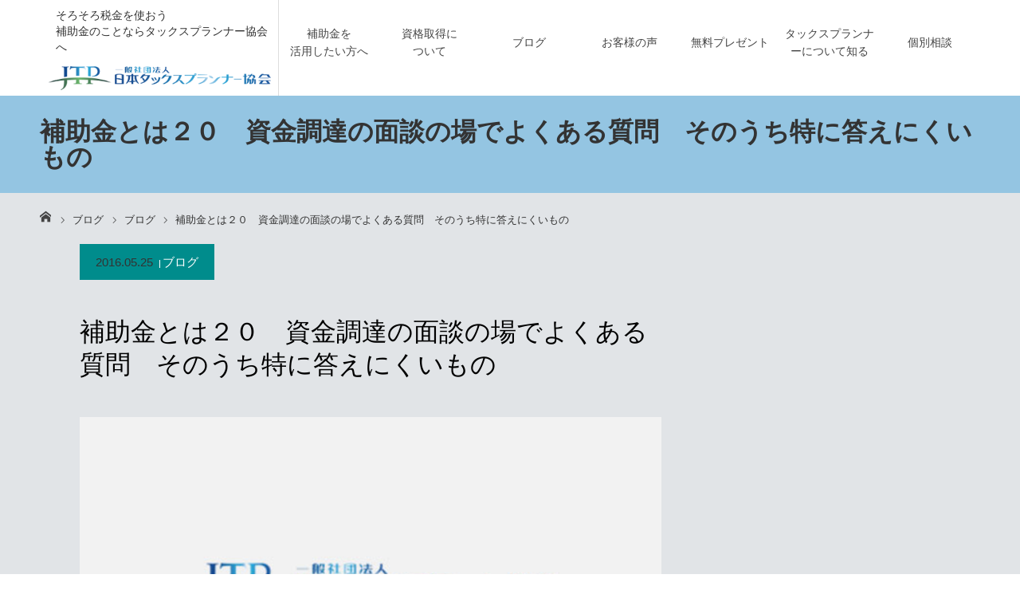

--- FILE ---
content_type: text/html; charset=UTF-8
request_url: https://taxplanner.jp/6536/
body_size: 17902
content:
<!DOCTYPE html>
<html class="pc" dir="ltr" lang="ja" prefix="og: https://ogp.me/ns#">
<head>
<meta charset="UTF-8">
<!--[if IE]><meta http-equiv="X-UA-Compatible" content="IE=edge"><![endif]-->
<meta name="viewport" content="width=device-width, initial-scale=1.0, maximum-scale=1.0, minimum-scale=1.0">
<meta name="format-detection" content="telephone=no">

<meta name="description" content="【資金調達の面談の場でよくある質問　そのうち特に答えにくいもの】資金調達で避けて通れないイベント、プレゼンテーション。文章を書くのも大変ですが、これが対人面談となると、また違ったハードルがあります。">
<link rel="pingback" href="https://taxplanner.jp/wp/xmlrpc.php">
	<style>img:is([sizes="auto" i], [sizes^="auto," i]) { contain-intrinsic-size: 3000px 1500px }</style>
	
		<!-- All in One SEO 4.7.7.2 - aioseo.com -->
		<title>補助金とは２０ 資金調達の面談の場でよくある質問 そのうち特に答えにくいもの - 補助金活用なら日本タックスプランナー協会へ</title>
	<meta name="description" content="【資金調達の面談の場でよくある質問 そのうち特に答えにくいもの】 資金調達で避けて通れないイベント、 プレゼン" />
	<meta name="robots" content="max-image-preview:large" />
	<meta name="author" content="taxowner"/>
	<link rel="canonical" href="https://taxplanner.jp/6536/" />
	<meta name="generator" content="All in One SEO (AIOSEO) 4.7.7.2" />
		<meta property="og:locale" content="ja_JP" />
		<meta property="og:site_name" content="補助金活用なら日本タックスプランナー協会へ -" />
		<meta property="og:type" content="article" />
		<meta property="og:title" content="補助金とは２０ 資金調達の面談の場でよくある質問 そのうち特に答えにくいもの - 補助金活用なら日本タックスプランナー協会へ" />
		<meta property="og:description" content="【資金調達の面談の場でよくある質問 そのうち特に答えにくいもの】 資金調達で避けて通れないイベント、 プレゼン" />
		<meta property="og:url" content="https://taxplanner.jp/6536/" />
		<meta property="article:published_time" content="2016-05-25T12:15:53+00:00" />
		<meta property="article:modified_time" content="2016-05-25T12:15:53+00:00" />
		<meta name="twitter:card" content="summary" />
		<meta name="twitter:title" content="補助金とは２０ 資金調達の面談の場でよくある質問 そのうち特に答えにくいもの - 補助金活用なら日本タックスプランナー協会へ" />
		<meta name="twitter:description" content="【資金調達の面談の場でよくある質問 そのうち特に答えにくいもの】 資金調達で避けて通れないイベント、 プレゼン" />
		<script type="application/ld+json" class="aioseo-schema">
			{"@context":"https:\/\/schema.org","@graph":[{"@type":"BlogPosting","@id":"https:\/\/taxplanner.jp\/6536\/#blogposting","name":"\u88dc\u52a9\u91d1\u3068\u306f\uff12\uff10 \u8cc7\u91d1\u8abf\u9054\u306e\u9762\u8ac7\u306e\u5834\u3067\u3088\u304f\u3042\u308b\u8cea\u554f \u305d\u306e\u3046\u3061\u7279\u306b\u7b54\u3048\u306b\u304f\u3044\u3082\u306e - \u88dc\u52a9\u91d1\u6d3b\u7528\u306a\u3089\u65e5\u672c\u30bf\u30c3\u30af\u30b9\u30d7\u30e9\u30f3\u30ca\u30fc\u5354\u4f1a\u3078","headline":"\u88dc\u52a9\u91d1\u3068\u306f\uff12\uff10\u3000\u8cc7\u91d1\u8abf\u9054\u306e\u9762\u8ac7\u306e\u5834\u3067\u3088\u304f\u3042\u308b\u8cea\u554f\u3000\u305d\u306e\u3046\u3061\u7279\u306b\u7b54\u3048\u306b\u304f\u3044\u3082\u306e","author":{"@id":"https:\/\/taxplanner.jp\/author\/taxowner\/#author"},"publisher":{"@id":"https:\/\/taxplanner.jp\/#organization"},"image":{"@type":"ImageObject","url":"https:\/\/taxplanner.jp\/wp\/wp-content\/uploads\/2019\/02\/3780a65655364b6e825046912d0f5988.jpg","width":600,"height":338},"datePublished":"2016-05-25T21:15:53+09:00","dateModified":"2016-05-25T21:15:53+09:00","inLanguage":"ja","mainEntityOfPage":{"@id":"https:\/\/taxplanner.jp\/6536\/#webpage"},"isPartOf":{"@id":"https:\/\/taxplanner.jp\/6536\/#webpage"},"articleSection":"\u30d6\u30ed\u30b0, \u88dc\u52a9\u91d1\u3068\u306f"},{"@type":"BreadcrumbList","@id":"https:\/\/taxplanner.jp\/6536\/#breadcrumblist","itemListElement":[{"@type":"ListItem","@id":"https:\/\/taxplanner.jp\/#listItem","position":1,"name":"\u5bb6"}]},{"@type":"Organization","@id":"https:\/\/taxplanner.jp\/#organization","name":"\u88dc\u52a9\u91d1\u6d3b\u7528\u306a\u3089\u65e5\u672c\u30bf\u30c3\u30af\u30b9\u30d7\u30e9\u30f3\u30ca\u30fc\u5354\u4f1a\u3078","url":"https:\/\/taxplanner.jp\/"},{"@type":"Person","@id":"https:\/\/taxplanner.jp\/author\/taxowner\/#author","url":"https:\/\/taxplanner.jp\/author\/taxowner\/","name":"taxowner","image":{"@type":"ImageObject","@id":"https:\/\/taxplanner.jp\/6536\/#authorImage","url":"https:\/\/secure.gravatar.com\/avatar\/3ae14f3fe119a3586f0031e42f6feac5?s=96&d=mm&r=g","width":96,"height":96,"caption":"taxowner"}},{"@type":"WebPage","@id":"https:\/\/taxplanner.jp\/6536\/#webpage","url":"https:\/\/taxplanner.jp\/6536\/","name":"\u88dc\u52a9\u91d1\u3068\u306f\uff12\uff10 \u8cc7\u91d1\u8abf\u9054\u306e\u9762\u8ac7\u306e\u5834\u3067\u3088\u304f\u3042\u308b\u8cea\u554f \u305d\u306e\u3046\u3061\u7279\u306b\u7b54\u3048\u306b\u304f\u3044\u3082\u306e - \u88dc\u52a9\u91d1\u6d3b\u7528\u306a\u3089\u65e5\u672c\u30bf\u30c3\u30af\u30b9\u30d7\u30e9\u30f3\u30ca\u30fc\u5354\u4f1a\u3078","description":"\u3010\u8cc7\u91d1\u8abf\u9054\u306e\u9762\u8ac7\u306e\u5834\u3067\u3088\u304f\u3042\u308b\u8cea\u554f \u305d\u306e\u3046\u3061\u7279\u306b\u7b54\u3048\u306b\u304f\u3044\u3082\u306e\u3011 \u8cc7\u91d1\u8abf\u9054\u3067\u907f\u3051\u3066\u901a\u308c\u306a\u3044\u30a4\u30d9\u30f3\u30c8\u3001 \u30d7\u30ec\u30bc\u30f3","inLanguage":"ja","isPartOf":{"@id":"https:\/\/taxplanner.jp\/#website"},"breadcrumb":{"@id":"https:\/\/taxplanner.jp\/6536\/#breadcrumblist"},"author":{"@id":"https:\/\/taxplanner.jp\/author\/taxowner\/#author"},"creator":{"@id":"https:\/\/taxplanner.jp\/author\/taxowner\/#author"},"image":{"@type":"ImageObject","url":"https:\/\/taxplanner.jp\/wp\/wp-content\/uploads\/2019\/02\/3780a65655364b6e825046912d0f5988.jpg","@id":"https:\/\/taxplanner.jp\/6536\/#mainImage","width":600,"height":338},"primaryImageOfPage":{"@id":"https:\/\/taxplanner.jp\/6536\/#mainImage"},"datePublished":"2016-05-25T21:15:53+09:00","dateModified":"2016-05-25T21:15:53+09:00"},{"@type":"WebSite","@id":"https:\/\/taxplanner.jp\/#website","url":"https:\/\/taxplanner.jp\/","name":"\u88dc\u52a9\u91d1\u6d3b\u7528\u306a\u3089\u65e5\u672c\u30bf\u30c3\u30af\u30b9\u30d7\u30e9\u30f3\u30ca\u30fc\u5354\u4f1a\u3078","inLanguage":"ja","publisher":{"@id":"https:\/\/taxplanner.jp\/#organization"}}]}
		</script>
		<!-- All in One SEO -->

<link rel='dns-prefetch' href='//ajax.googleapis.com' />
<link rel='dns-prefetch' href='//cdnjs.cloudflare.com' />
<link rel="alternate" type="application/rss+xml" title="補助金活用なら日本タックスプランナー協会へ &raquo; フィード" href="https://taxplanner.jp/feed/" />
<link rel="alternate" type="application/rss+xml" title="補助金活用なら日本タックスプランナー協会へ &raquo; コメントフィード" href="https://taxplanner.jp/comments/feed/" />
<link rel="alternate" type="application/rss+xml" title="補助金活用なら日本タックスプランナー協会へ &raquo; 補助金とは２０　資金調達の面談の場でよくある質問　そのうち特に答えにくいもの のコメントのフィード" href="https://taxplanner.jp/6536/feed/" />
<script type="text/javascript">
/* <![CDATA[ */
window._wpemojiSettings = {"baseUrl":"https:\/\/s.w.org\/images\/core\/emoji\/15.0.3\/72x72\/","ext":".png","svgUrl":"https:\/\/s.w.org\/images\/core\/emoji\/15.0.3\/svg\/","svgExt":".svg","source":{"concatemoji":"https:\/\/taxplanner.jp\/wp\/wp-includes\/js\/wp-emoji-release.min.js?ver=6.7.4"}};
/*! This file is auto-generated */
!function(i,n){var o,s,e;function c(e){try{var t={supportTests:e,timestamp:(new Date).valueOf()};sessionStorage.setItem(o,JSON.stringify(t))}catch(e){}}function p(e,t,n){e.clearRect(0,0,e.canvas.width,e.canvas.height),e.fillText(t,0,0);var t=new Uint32Array(e.getImageData(0,0,e.canvas.width,e.canvas.height).data),r=(e.clearRect(0,0,e.canvas.width,e.canvas.height),e.fillText(n,0,0),new Uint32Array(e.getImageData(0,0,e.canvas.width,e.canvas.height).data));return t.every(function(e,t){return e===r[t]})}function u(e,t,n){switch(t){case"flag":return n(e,"\ud83c\udff3\ufe0f\u200d\u26a7\ufe0f","\ud83c\udff3\ufe0f\u200b\u26a7\ufe0f")?!1:!n(e,"\ud83c\uddfa\ud83c\uddf3","\ud83c\uddfa\u200b\ud83c\uddf3")&&!n(e,"\ud83c\udff4\udb40\udc67\udb40\udc62\udb40\udc65\udb40\udc6e\udb40\udc67\udb40\udc7f","\ud83c\udff4\u200b\udb40\udc67\u200b\udb40\udc62\u200b\udb40\udc65\u200b\udb40\udc6e\u200b\udb40\udc67\u200b\udb40\udc7f");case"emoji":return!n(e,"\ud83d\udc26\u200d\u2b1b","\ud83d\udc26\u200b\u2b1b")}return!1}function f(e,t,n){var r="undefined"!=typeof WorkerGlobalScope&&self instanceof WorkerGlobalScope?new OffscreenCanvas(300,150):i.createElement("canvas"),a=r.getContext("2d",{willReadFrequently:!0}),o=(a.textBaseline="top",a.font="600 32px Arial",{});return e.forEach(function(e){o[e]=t(a,e,n)}),o}function t(e){var t=i.createElement("script");t.src=e,t.defer=!0,i.head.appendChild(t)}"undefined"!=typeof Promise&&(o="wpEmojiSettingsSupports",s=["flag","emoji"],n.supports={everything:!0,everythingExceptFlag:!0},e=new Promise(function(e){i.addEventListener("DOMContentLoaded",e,{once:!0})}),new Promise(function(t){var n=function(){try{var e=JSON.parse(sessionStorage.getItem(o));if("object"==typeof e&&"number"==typeof e.timestamp&&(new Date).valueOf()<e.timestamp+604800&&"object"==typeof e.supportTests)return e.supportTests}catch(e){}return null}();if(!n){if("undefined"!=typeof Worker&&"undefined"!=typeof OffscreenCanvas&&"undefined"!=typeof URL&&URL.createObjectURL&&"undefined"!=typeof Blob)try{var e="postMessage("+f.toString()+"("+[JSON.stringify(s),u.toString(),p.toString()].join(",")+"));",r=new Blob([e],{type:"text/javascript"}),a=new Worker(URL.createObjectURL(r),{name:"wpTestEmojiSupports"});return void(a.onmessage=function(e){c(n=e.data),a.terminate(),t(n)})}catch(e){}c(n=f(s,u,p))}t(n)}).then(function(e){for(var t in e)n.supports[t]=e[t],n.supports.everything=n.supports.everything&&n.supports[t],"flag"!==t&&(n.supports.everythingExceptFlag=n.supports.everythingExceptFlag&&n.supports[t]);n.supports.everythingExceptFlag=n.supports.everythingExceptFlag&&!n.supports.flag,n.DOMReady=!1,n.readyCallback=function(){n.DOMReady=!0}}).then(function(){return e}).then(function(){var e;n.supports.everything||(n.readyCallback(),(e=n.source||{}).concatemoji?t(e.concatemoji):e.wpemoji&&e.twemoji&&(t(e.twemoji),t(e.wpemoji)))}))}((window,document),window._wpemojiSettings);
/* ]]> */
</script>
<link rel='stylesheet' id='wp-customer-reviews-3-frontend-css' href='https://taxplanner.jp/wp/wp-content/plugins/wp-customer-reviews/css/wp-customer-reviews.css?ver=3.7.3' type='text/css' media='all' />
<link rel='stylesheet' id='style-css' href='https://taxplanner.jp/wp/wp-content/themes/taxplanner/style.css?ver=1.0.0' type='text/css' media='all' />
<style id='wp-emoji-styles-inline-css' type='text/css'>

	img.wp-smiley, img.emoji {
		display: inline !important;
		border: none !important;
		box-shadow: none !important;
		height: 1em !important;
		width: 1em !important;
		margin: 0 0.07em !important;
		vertical-align: -0.1em !important;
		background: none !important;
		padding: 0 !important;
	}
</style>
<link rel='stylesheet' id='wp-block-library-css' href='https://taxplanner.jp/wp/wp-includes/css/dist/block-library/style.min.css?ver=6.7.4' type='text/css' media='all' />
<style id='pdfemb-pdf-embedder-viewer-style-inline-css' type='text/css'>
.wp-block-pdfemb-pdf-embedder-viewer{max-width:none}

</style>
<style id='classic-theme-styles-inline-css' type='text/css'>
/*! This file is auto-generated */
.wp-block-button__link{color:#fff;background-color:#32373c;border-radius:9999px;box-shadow:none;text-decoration:none;padding:calc(.667em + 2px) calc(1.333em + 2px);font-size:1.125em}.wp-block-file__button{background:#32373c;color:#fff;text-decoration:none}
</style>
<style id='global-styles-inline-css' type='text/css'>
:root{--wp--preset--aspect-ratio--square: 1;--wp--preset--aspect-ratio--4-3: 4/3;--wp--preset--aspect-ratio--3-4: 3/4;--wp--preset--aspect-ratio--3-2: 3/2;--wp--preset--aspect-ratio--2-3: 2/3;--wp--preset--aspect-ratio--16-9: 16/9;--wp--preset--aspect-ratio--9-16: 9/16;--wp--preset--color--black: #000000;--wp--preset--color--cyan-bluish-gray: #abb8c3;--wp--preset--color--white: #ffffff;--wp--preset--color--pale-pink: #f78da7;--wp--preset--color--vivid-red: #cf2e2e;--wp--preset--color--luminous-vivid-orange: #ff6900;--wp--preset--color--luminous-vivid-amber: #fcb900;--wp--preset--color--light-green-cyan: #7bdcb5;--wp--preset--color--vivid-green-cyan: #00d084;--wp--preset--color--pale-cyan-blue: #8ed1fc;--wp--preset--color--vivid-cyan-blue: #0693e3;--wp--preset--color--vivid-purple: #9b51e0;--wp--preset--gradient--vivid-cyan-blue-to-vivid-purple: linear-gradient(135deg,rgba(6,147,227,1) 0%,rgb(155,81,224) 100%);--wp--preset--gradient--light-green-cyan-to-vivid-green-cyan: linear-gradient(135deg,rgb(122,220,180) 0%,rgb(0,208,130) 100%);--wp--preset--gradient--luminous-vivid-amber-to-luminous-vivid-orange: linear-gradient(135deg,rgba(252,185,0,1) 0%,rgba(255,105,0,1) 100%);--wp--preset--gradient--luminous-vivid-orange-to-vivid-red: linear-gradient(135deg,rgba(255,105,0,1) 0%,rgb(207,46,46) 100%);--wp--preset--gradient--very-light-gray-to-cyan-bluish-gray: linear-gradient(135deg,rgb(238,238,238) 0%,rgb(169,184,195) 100%);--wp--preset--gradient--cool-to-warm-spectrum: linear-gradient(135deg,rgb(74,234,220) 0%,rgb(151,120,209) 20%,rgb(207,42,186) 40%,rgb(238,44,130) 60%,rgb(251,105,98) 80%,rgb(254,248,76) 100%);--wp--preset--gradient--blush-light-purple: linear-gradient(135deg,rgb(255,206,236) 0%,rgb(152,150,240) 100%);--wp--preset--gradient--blush-bordeaux: linear-gradient(135deg,rgb(254,205,165) 0%,rgb(254,45,45) 50%,rgb(107,0,62) 100%);--wp--preset--gradient--luminous-dusk: linear-gradient(135deg,rgb(255,203,112) 0%,rgb(199,81,192) 50%,rgb(65,88,208) 100%);--wp--preset--gradient--pale-ocean: linear-gradient(135deg,rgb(255,245,203) 0%,rgb(182,227,212) 50%,rgb(51,167,181) 100%);--wp--preset--gradient--electric-grass: linear-gradient(135deg,rgb(202,248,128) 0%,rgb(113,206,126) 100%);--wp--preset--gradient--midnight: linear-gradient(135deg,rgb(2,3,129) 0%,rgb(40,116,252) 100%);--wp--preset--font-size--small: 13px;--wp--preset--font-size--medium: 20px;--wp--preset--font-size--large: 36px;--wp--preset--font-size--x-large: 42px;--wp--preset--spacing--20: 0.44rem;--wp--preset--spacing--30: 0.67rem;--wp--preset--spacing--40: 1rem;--wp--preset--spacing--50: 1.5rem;--wp--preset--spacing--60: 2.25rem;--wp--preset--spacing--70: 3.38rem;--wp--preset--spacing--80: 5.06rem;--wp--preset--shadow--natural: 6px 6px 9px rgba(0, 0, 0, 0.2);--wp--preset--shadow--deep: 12px 12px 50px rgba(0, 0, 0, 0.4);--wp--preset--shadow--sharp: 6px 6px 0px rgba(0, 0, 0, 0.2);--wp--preset--shadow--outlined: 6px 6px 0px -3px rgba(255, 255, 255, 1), 6px 6px rgba(0, 0, 0, 1);--wp--preset--shadow--crisp: 6px 6px 0px rgba(0, 0, 0, 1);}:where(.is-layout-flex){gap: 0.5em;}:where(.is-layout-grid){gap: 0.5em;}body .is-layout-flex{display: flex;}.is-layout-flex{flex-wrap: wrap;align-items: center;}.is-layout-flex > :is(*, div){margin: 0;}body .is-layout-grid{display: grid;}.is-layout-grid > :is(*, div){margin: 0;}:where(.wp-block-columns.is-layout-flex){gap: 2em;}:where(.wp-block-columns.is-layout-grid){gap: 2em;}:where(.wp-block-post-template.is-layout-flex){gap: 1.25em;}:where(.wp-block-post-template.is-layout-grid){gap: 1.25em;}.has-black-color{color: var(--wp--preset--color--black) !important;}.has-cyan-bluish-gray-color{color: var(--wp--preset--color--cyan-bluish-gray) !important;}.has-white-color{color: var(--wp--preset--color--white) !important;}.has-pale-pink-color{color: var(--wp--preset--color--pale-pink) !important;}.has-vivid-red-color{color: var(--wp--preset--color--vivid-red) !important;}.has-luminous-vivid-orange-color{color: var(--wp--preset--color--luminous-vivid-orange) !important;}.has-luminous-vivid-amber-color{color: var(--wp--preset--color--luminous-vivid-amber) !important;}.has-light-green-cyan-color{color: var(--wp--preset--color--light-green-cyan) !important;}.has-vivid-green-cyan-color{color: var(--wp--preset--color--vivid-green-cyan) !important;}.has-pale-cyan-blue-color{color: var(--wp--preset--color--pale-cyan-blue) !important;}.has-vivid-cyan-blue-color{color: var(--wp--preset--color--vivid-cyan-blue) !important;}.has-vivid-purple-color{color: var(--wp--preset--color--vivid-purple) !important;}.has-black-background-color{background-color: var(--wp--preset--color--black) !important;}.has-cyan-bluish-gray-background-color{background-color: var(--wp--preset--color--cyan-bluish-gray) !important;}.has-white-background-color{background-color: var(--wp--preset--color--white) !important;}.has-pale-pink-background-color{background-color: var(--wp--preset--color--pale-pink) !important;}.has-vivid-red-background-color{background-color: var(--wp--preset--color--vivid-red) !important;}.has-luminous-vivid-orange-background-color{background-color: var(--wp--preset--color--luminous-vivid-orange) !important;}.has-luminous-vivid-amber-background-color{background-color: var(--wp--preset--color--luminous-vivid-amber) !important;}.has-light-green-cyan-background-color{background-color: var(--wp--preset--color--light-green-cyan) !important;}.has-vivid-green-cyan-background-color{background-color: var(--wp--preset--color--vivid-green-cyan) !important;}.has-pale-cyan-blue-background-color{background-color: var(--wp--preset--color--pale-cyan-blue) !important;}.has-vivid-cyan-blue-background-color{background-color: var(--wp--preset--color--vivid-cyan-blue) !important;}.has-vivid-purple-background-color{background-color: var(--wp--preset--color--vivid-purple) !important;}.has-black-border-color{border-color: var(--wp--preset--color--black) !important;}.has-cyan-bluish-gray-border-color{border-color: var(--wp--preset--color--cyan-bluish-gray) !important;}.has-white-border-color{border-color: var(--wp--preset--color--white) !important;}.has-pale-pink-border-color{border-color: var(--wp--preset--color--pale-pink) !important;}.has-vivid-red-border-color{border-color: var(--wp--preset--color--vivid-red) !important;}.has-luminous-vivid-orange-border-color{border-color: var(--wp--preset--color--luminous-vivid-orange) !important;}.has-luminous-vivid-amber-border-color{border-color: var(--wp--preset--color--luminous-vivid-amber) !important;}.has-light-green-cyan-border-color{border-color: var(--wp--preset--color--light-green-cyan) !important;}.has-vivid-green-cyan-border-color{border-color: var(--wp--preset--color--vivid-green-cyan) !important;}.has-pale-cyan-blue-border-color{border-color: var(--wp--preset--color--pale-cyan-blue) !important;}.has-vivid-cyan-blue-border-color{border-color: var(--wp--preset--color--vivid-cyan-blue) !important;}.has-vivid-purple-border-color{border-color: var(--wp--preset--color--vivid-purple) !important;}.has-vivid-cyan-blue-to-vivid-purple-gradient-background{background: var(--wp--preset--gradient--vivid-cyan-blue-to-vivid-purple) !important;}.has-light-green-cyan-to-vivid-green-cyan-gradient-background{background: var(--wp--preset--gradient--light-green-cyan-to-vivid-green-cyan) !important;}.has-luminous-vivid-amber-to-luminous-vivid-orange-gradient-background{background: var(--wp--preset--gradient--luminous-vivid-amber-to-luminous-vivid-orange) !important;}.has-luminous-vivid-orange-to-vivid-red-gradient-background{background: var(--wp--preset--gradient--luminous-vivid-orange-to-vivid-red) !important;}.has-very-light-gray-to-cyan-bluish-gray-gradient-background{background: var(--wp--preset--gradient--very-light-gray-to-cyan-bluish-gray) !important;}.has-cool-to-warm-spectrum-gradient-background{background: var(--wp--preset--gradient--cool-to-warm-spectrum) !important;}.has-blush-light-purple-gradient-background{background: var(--wp--preset--gradient--blush-light-purple) !important;}.has-blush-bordeaux-gradient-background{background: var(--wp--preset--gradient--blush-bordeaux) !important;}.has-luminous-dusk-gradient-background{background: var(--wp--preset--gradient--luminous-dusk) !important;}.has-pale-ocean-gradient-background{background: var(--wp--preset--gradient--pale-ocean) !important;}.has-electric-grass-gradient-background{background: var(--wp--preset--gradient--electric-grass) !important;}.has-midnight-gradient-background{background: var(--wp--preset--gradient--midnight) !important;}.has-small-font-size{font-size: var(--wp--preset--font-size--small) !important;}.has-medium-font-size{font-size: var(--wp--preset--font-size--medium) !important;}.has-large-font-size{font-size: var(--wp--preset--font-size--large) !important;}.has-x-large-font-size{font-size: var(--wp--preset--font-size--x-large) !important;}
:where(.wp-block-post-template.is-layout-flex){gap: 1.25em;}:where(.wp-block-post-template.is-layout-grid){gap: 1.25em;}
:where(.wp-block-columns.is-layout-flex){gap: 2em;}:where(.wp-block-columns.is-layout-grid){gap: 2em;}
:root :where(.wp-block-pullquote){font-size: 1.5em;line-height: 1.6;}
</style>
<link rel='stylesheet' id='contact-form-7-css' href='https://taxplanner.jp/wp/wp-content/plugins/contact-form-7/includes/css/styles.css?ver=6.0.2' type='text/css' media='all' />
<link rel='stylesheet' id='jquery-ui-theme-css' href='https://ajax.googleapis.com/ajax/libs/jqueryui/1.11.4/themes/smoothness/jquery-ui.min.css?ver=1.11.4' type='text/css' media='all' />
<link rel='stylesheet' id='jquery-ui-timepicker-css' href='https://taxplanner.jp/wp/wp-content/plugins/contact-form-7-datepicker/js/jquery-ui-timepicker/jquery-ui-timepicker-addon.min.css?ver=6.7.4' type='text/css' media='all' />
<link rel='stylesheet' id='fvp-frontend-css' href='https://taxplanner.jp/wp/wp-content/plugins/featured-video-plus/styles/frontend.css?ver=2.3.3' type='text/css' media='all' />
<link rel='stylesheet' id='wp-v-icons-css-css' href='https://taxplanner.jp/wp/wp-content/plugins/wp-visual-icon-fonts/css/wpvi-fa4.css?ver=6.7.4' type='text/css' media='all' />
<link rel='stylesheet' id='tablepress-default-css' href='https://taxplanner.jp/wp/wp-content/plugins/tablepress/css/build/default.css?ver=3.0.2' type='text/css' media='all' />
<link rel='stylesheet' id='jquery.lightbox.min.css-css' href='https://taxplanner.jp/wp/wp-content/plugins/wp-jquery-lightbox/lightboxes/wp-jquery-lightbox/styles/lightbox.min.css?ver=2.3.3' type='text/css' media='all' />
<link rel='stylesheet' id='jqlb-overrides-css' href='https://taxplanner.jp/wp/wp-content/plugins/wp-jquery-lightbox/lightboxes/wp-jquery-lightbox/styles/overrides.css?ver=2.3.3' type='text/css' media='all' />
<style id='jqlb-overrides-inline-css' type='text/css'>

			#outerImageContainer {
				box-shadow: 0 0 4px 2px rgba(0,0,0,.2);
			}
			#imageContainer{
				padding: 6px;
			}
			#imageDataContainer {
				box-shadow: none;
				z-index: auto;
			}
			#prevArrow,
			#nextArrow{
				background-color: rgba(255,255,255,.7;
				color: #000000;
			}
</style>
<script type="text/javascript" src="https://taxplanner.jp/wp/wp-includes/js/jquery/jquery.min.js?ver=3.7.1" id="jquery-core-js"></script>
<script type="text/javascript" src="https://taxplanner.jp/wp/wp-includes/js/jquery/jquery-migrate.min.js?ver=3.4.1" id="jquery-migrate-js"></script>
<script type="text/javascript" src="https://taxplanner.jp/wp/wp-content/plugins/wp-customer-reviews/js/wp-customer-reviews.js?ver=3.7.3" id="wp-customer-reviews-3-frontend-js"></script>
<script type="text/javascript" src="https://taxplanner.jp/wp/wp-content/plugins/featured-video-plus/js/jquery.fitvids.min.js?ver=master-2015-08" id="jquery.fitvids-js"></script>
<script type="text/javascript" id="fvp-frontend-js-extra">
/* <![CDATA[ */
var fvpdata = {"ajaxurl":"https:\/\/taxplanner.jp\/wp\/wp-admin\/admin-ajax.php","nonce":"f413906ee2","fitvids":"1","dynamic":"","overlay":"","opacity":"0.75","color":"b","width":"640"};
/* ]]> */
</script>
<script type="text/javascript" src="https://taxplanner.jp/wp/wp-content/plugins/featured-video-plus/js/frontend.min.js?ver=2.3.3" id="fvp-frontend-js"></script>
<script type="text/javascript" src="//cdnjs.cloudflare.com/ajax/libs/jquery-easing/1.4.1/jquery.easing.min.js?ver=6.7.4" id="jquery-easing-js"></script>
<link rel="https://api.w.org/" href="https://taxplanner.jp/wp-json/" /><link rel="alternate" title="JSON" type="application/json" href="https://taxplanner.jp/wp-json/wp/v2/posts/6536" /><link rel='shortlink' href='https://taxplanner.jp/?p=6536' />
<link rel="alternate" title="oEmbed (JSON)" type="application/json+oembed" href="https://taxplanner.jp/wp-json/oembed/1.0/embed?url=https%3A%2F%2Ftaxplanner.jp%2F6536%2F" />
<link rel="alternate" title="oEmbed (XML)" type="text/xml+oembed" href="https://taxplanner.jp/wp-json/oembed/1.0/embed?url=https%3A%2F%2Ftaxplanner.jp%2F6536%2F&#038;format=xml" />

<link rel="stylesheet" href="https://taxplanner.jp/wp/wp-content/themes/taxplanner/css/design-plus.css?ver=1.0.0">
<link rel="stylesheet" href="https://taxplanner.jp/wp/wp-content/themes/taxplanner/css/sns-botton.css?ver=1.0.0">
<link rel="stylesheet" media="screen and (max-width:1260px)" href="https://taxplanner.jp/wp/wp-content/themes/taxplanner/css/responsive.css?ver=1.0.0">
<link rel="stylesheet" media="screen and (max-width:1260px)" href="https://taxplanner.jp/wp/wp-content/themes/taxplanner/css/footer-bar.css?ver=1.0.0">

<script src="https://taxplanner.jp/wp/wp-content/themes/taxplanner/js/jquery.easing.1.3.js?ver=1.0.0"></script>
<script src="https://taxplanner.jp/wp/wp-content/themes/taxplanner/js/jscript.js?ver=1.0.0"></script>
<script src="https://taxplanner.jp/wp/wp-content/themes/taxplanner/js/comment.js?ver=1.0.0"></script>
<script src="https://taxplanner.jp/wp/wp-content/themes/taxplanner/js/header_fix.js?ver=1.0.0"></script>
<script src="https://taxplanner.jp/wp/wp-content/themes/taxplanner/js/mobile_header_fix.js?ver=1.0.0"></script>


<style type="text/css">

body, input, textarea { font-family: Arial, "ヒラギノ角ゴ ProN W3", "Hiragino Kaku Gothic ProN", "メイリオ", Meiryo, sans-serif; }

.rich_font, .p-vertical { font-family: "Times New Roman" , "游明朝" , "Yu Mincho" , "游明朝体" , "YuMincho" , "ヒラギノ明朝 Pro W3" , "Hiragino Mincho Pro" , "HiraMinProN-W3" , "HGS明朝E" , "ＭＳ Ｐ明朝" , "MS PMincho" , serif; font-weight:500; }


#header_image_for_404 .headline { font-family: "Times New Roman" , "游明朝" , "Yu Mincho" , "游明朝体" , "YuMincho" , "ヒラギノ明朝 Pro W3" , "Hiragino Mincho Pro" , "HiraMinProN-W3" , "HGS明朝E" , "ＭＳ Ｐ明朝" , "MS PMincho" , serif; font-weight:500; }






#page_header_catch { font-size:36px; color:#FFFFFF; background:rgba(3,75,69,0.5); }
.mobile #page_header_catch { font-size:20px; }
#page_header_title { font-size:32px; }
.mobile #page_header_title { font-size:18px; }
#post_title { font-size:32px; color:#000000; }
.post_content { font-size:14px; color:#666666; }
.mobile #post_title { font-size:18px; }
.mobile .post_content { font-size:13px; }


.c-pw__btn { background: #20448b; }
.post_content a, .post_content a:hover { color: #13255d; }


#related_post .image img, .styled_post_list1 .image img, .styled_post_list2 .image img, .widget_tab_post_list .image img, .index_post_image img
{
  width:100%; height:auto;
  -webkit-transition: transform  0.75s ease;
  transition: transform  0.75s ease;
}
#related_post .image:hover img, .styled_post_list1 .image:hover img, .styled_post_list2 .image:hover img, .widget_tab_post_list .image:hover img, .index_post_image:hover img
{
  -webkit-transform: scale(1.2);
  transform: scale(1.2);
}



body, a, #previous_next_post a:hover
  { color: #444444; }

.side_widget .styled_post_list1 .title:hover, .page_post_list .meta a:hover, .page_post_list .headline,
  .slider_main .caption .title a:hover, #comment_header ul li a:hover, #header_text .logo a:hover, #bread_crumb li.home a:hover:before, #post_title_area .meta li a:hover
    { color: #20448b; }

.pc #global_menu ul ul a, .next_page_link a:hover, .collapse_category_list li a:hover .count, .slick-arrow:hover, .pb_spec_table_button a:hover,
  #wp-calendar td a:hover, #wp-calendar #prev a:hover, #wp-calendar #next a:hover, .mobile #global_menu li a:hover, #mobile_menu .close_button:hover,
    #post_pagination p, .page_navi span.current, .tcd_user_profile_widget .button a:hover, #return_top a, #p_readmore .button,
      #header_slider .slick-dots button:hover::before, #header_slider .slick-dots .slick-active button::before
        { background-color: #20448b !important; }

#comment_header ul li a:hover, #comment_header ul li.comment_switch_active a, #comment_header #comment_closed p, #post_pagination p, .page_navi span.current
  { border-color: #20448b; }

.collapse_category_list li a:before
  { border-color: transparent transparent transparent #20448b; }

.slider_nav .swiper-slide-active, .slider_nav .swiper-slide:hover
  { box-shadow:inset 0 0 0 5px #20448b; }

a:hover, #index_news .button:hover:after, .pc #global_menu a:hover, .pc #global_menu > ul > li.active > a, .pc #global_menu > ul > li.current-menu-item > a, #bread_crumb li.home a:hover:after, #bread_crumb li a:hover, .tcd_category_list li a:hover, #report_post_meta_top a:hover
  { color: #13255d; }

.pc #global_menu ul ul a:hover, #return_top a:hover, #post_pagination a:hover, .page_navi a:hover, #slide_menu a span.count, .tcdw_custom_drop_menu a:hover, #p_readmore .button:hover, #previous_next_page a:hover,
  .tcd_category_list li a:hover .count, #submit_comment:hover, #comment_header ul li a:hover, .widget_tab_post_list_button a:hover, .mobile #menu_button:hover
    { background-color: #13255d !important; }

#post_pagination a:hover, .page_navi a:hover, .tcdw_custom_drop_menu a:hover, #comment_textarea textarea:focus, #guest_info input:focus, .widget_tab_post_list_button a:hover
  { border-color: #13255d !important; }

.post_content a { color: #13255d; }

#comment_header ul li.comment_switch_active a, #comment_header #comment_closed p { background-color: #20448b !important; }
#comment_header ul li.comment_switch_active a:after, #comment_header #comment_closed p:after { border-color:#20448b transparent transparent transparent; }

.side_headline { color: #000000; background: #90c591;  }

.no_header_content { background:rgba(32,68,139,0.8); }



.page-template-default #header.animate {
  -webkit-animation: headerSlideIn 0.8s ease forwards ●0.5s;
  animation: headerSlideIn 0.8s ease forwards 0.5s;
}
</style>


<script type="text/javascript">
window.onbeforeunload = function() {
};
window.onunload = function() {
};
window.addEventListener("pageshow", function(evt) {
    if (evt.persisted) {
        window.location.reload();
    }
}, false);
</script>

<style type="text/css"></style><link href="https://fonts.googleapis.com/css?family=Noto+Sans+JP:400|Noto+Serif+JP:700" rel="stylesheet">
</head>
<body id="body" class="post-template-default single single-post postid-6536 single-format-standard fix_top mobile_header_fix">


<div id="container">

<div id="header" >
<div id="header_inner" class="clearfix">
<div id="header_logo">
<p id="head_desc_text">そろそろ税金を使おう<br class="pc_tax">補助金のことならタックスプランナー協会へ</p>
<div id="logo_image">
 <h1 class="logo">
  <a href="https://taxplanner.jp/" title="補助金活用なら日本タックスプランナー協会へ">
      <img class="pc_logo_image" src="https://taxplanner.jp/wp/wp-content/uploads/2019/02/head_logo.png?1768597987" alt="補助金活用なら日本タックスプランナー協会へ" title="補助金活用なら日本タックスプランナー協会へ" width="387" height="73" />
         <img class="mobile_logo_image" src="https://taxplanner.jp/wp/wp-content/uploads/2019/02/head_logo.png?1768597987" alt="補助金活用なら日本タックスプランナー協会へ" title="補助金活用なら日本タックスプランナー協会へ" width="387" height="73" />
     </a>
 </h1>
</div>
</div>
<div id="global_menu">
<ul id="menu-gnav" class="menu"><li id="menu-item-7457" class="menu-item menu-item-type-custom menu-item-object-custom menu-item-has-children menu-item-7457"><a target="_blank" href="https://taxplanmain.com">補助金を<br class="pc_tax">活用したい方へ</a>
<ul class="sub-menu">
	<li id="menu-item-6834" class="menu-item menu-item-type-post_type menu-item-object-page menu-item-6834"><a href="https://taxplanner.jp/cheak/">補助金利用簡易チェック</a></li>
	<li id="menu-item-7194" class="menu-item menu-item-type-post_type menu-item-object-page menu-item-7194"><a href="https://taxplanner.jp/review/">補助金説明会参加者様レビュー</a></li>
	<li id="menu-item-6724" class="menu-item menu-item-type-custom menu-item-object-custom menu-item-6724"><a target="_blank" href="https://e-net.smrj.go.jp/archives/10665">公募中の補助金</a></li>
</ul>
</li>
<li id="menu-item-6745" class="menu-item menu-item-type-post_type menu-item-object-page menu-item-has-children menu-item-6745"><a href="https://taxplanner.jp/requirements/">資格取得に<br class="pc_tax">ついて</a>
<ul class="sub-menu">
	<li id="menu-item-6746" class="menu-item menu-item-type-post_type menu-item-object-page menu-item-6746"><a href="https://taxplanner.jp/requirements/flow/">資格取得までの流れ</a></li>
	<li id="menu-item-6747" class="menu-item menu-item-type-post_type menu-item-object-page menu-item-6747"><a href="https://taxplanner.jp/requirements/schedule/">養成講座コース紹介</a></li>
	<li id="menu-item-6755" class="menu-item menu-item-type-post_type menu-item-object-page menu-item-6755"><a href="https://taxplanner.jp/training/">養成講座受講者様の声</a></li>
</ul>
</li>
<li id="menu-item-6717" class="menu-item menu-item-type-taxonomy menu-item-object-category current-post-ancestor current-menu-parent current-post-parent menu-item-6717"><a href="https://taxplanner.jp/blog/">ブログ</a></li>
<li id="menu-item-6753" class="menu-item menu-item-type-post_type menu-item-object-page menu-item-6753"><a href="https://taxplanner.jp/voice/">お客様の声</a></li>
<li id="menu-item-6748" class="menu-item menu-item-type-post_type menu-item-object-page menu-item-has-children menu-item-6748"><a href="https://taxplanner.jp/magazine/">無料プレゼント</a>
<ul class="sub-menu">
	<li id="menu-item-7499" class="menu-item menu-item-type-post_type menu-item-object-page menu-item-7499"><a href="https://taxplanner.jp/book/">人脈での営業に限界を<br class="pc_tax">感じているあなたへ</a></li>
</ul>
</li>
<li id="menu-item-6749" class="menu-item menu-item-type-post_type menu-item-object-page menu-item-has-children menu-item-6749"><a href="https://taxplanner.jp/about_us/">タックスプランナーについて知る</a>
<ul class="sub-menu">
	<li id="menu-item-6750" class="menu-item menu-item-type-post_type menu-item-object-page menu-item-6750"><a href="https://taxplanner.jp/about_us/message/">協会概要</a></li>
	<li id="menu-item-6836" class="menu-item menu-item-type-post_type menu-item-object-page menu-item-6836"><a href="https://taxplanner.jp/about_us/joint/">業務提携</a></li>
</ul>
</li>
<li id="menu-item-6751" class="menu-item menu-item-type-post_type menu-item-object-page menu-item-6751"><a href="https://taxplanner.jp/personal/">個別相談</a></li>
</ul></div>
<a href="#" id="menu_button"><span>menu</span></a>
</div><!-- END #header_inner -->
</div><!-- END #header -->


 <div id="main_contents" class="clearfix">
<div id="page_header_no_image">
<h3 id="tit_single" class="rich_font"><span>補助金とは２０　資金調達の面談の場でよくある質問　そのうち特に答えにくいもの</span></h3>
</div>

<div id="bread_crumb">

<ul class="clearfix" itemscope itemtype="http://schema.org/BreadcrumbList">
 <li itemprop="itemListElement" itemscope itemtype="http://schema.org/ListItem" class="home"><a itemprop="item" href="https://taxplanner.jp/"><span itemprop="name">ホーム</span></a><meta itemprop="position" content="1"></li>
 <li itemprop="itemListElement" itemscope itemtype="http://schema.org/ListItem"><a itemprop="item" href="https://taxplanner.jp/6536/"><span itemprop="name">ブログ</span></a><meta itemprop="position" content="2"></li>
 <li class="category" itemprop="itemListElement" itemscope itemtype="http://schema.org/ListItem">
    <a itemprop="item" href="https://taxplanner.jp/blog/"><span itemprop="name">ブログ</span></a>
    <meta itemprop="position" content="3">
 </li>
 <li class="last" itemprop="itemListElement" itemscope itemtype="http://schema.org/ListItem"><span itemprop="name">補助金とは２０　資金調達の面談の場でよくある質問　そのうち特に答えにくいもの</span><meta itemprop="position" content="4"></li>
</ul>

</div>

<div id="main_col" class="clearfix">

<div id="left_col">


<article id="article">

<ul id="post_meta_top" class="clearfix" style="background:#008c8c;">
<li class="date"><time class="entry-date updated" datetime="2016-05-25T21:15:53+09:00">2016.05.25</time></li><li class="category clearfix"><a href="https://taxplanner.jp/blog/" rel="category tag">ブログ</a></li></ul>

<h2 id="post_title" class="entry-title">補助金とは２０　資金調達の面談の場でよくある質問　そのうち特に答えにくいもの</h2>


<div id="post_image">
<img width="600" height="338" src="https://taxplanner.jp/wp/wp-content/uploads/2019/02/3780a65655364b6e825046912d0f5988.jpg" class="attachment-size5 size-size5 wp-post-image default-featured-img" alt="" decoding="async" /></div>




    
<div class="post_content clearfix">
     </p>
<p><img decoding="async" src="http://image.reservestock.jp/pictures/7367_N2QyODQ0MWQxM2NhM.jpg" alt="" width="300" height="226" /></p>
<div>【資金調達の面談の場でよくある質問　そのうち特に答えにくいもの】</div>
<div></div>
<div>
<div>資金調達で避けて通れないイベント、</div>
<div>プレゼンテーション。</div>
<div></div>
<div>文章を書くのも大変ですが、</div>
<div>これが対人面談となると、</div>
<div>また違ったハードルがあります。</div>
</div>
<div></div>
<div>そんな中でも、</div>
<div>受ける質問が事前にわかれば、</div>
<div>ある程度の心構えはできます。</div>
<div>そこで、</div>
<div>よく出る質問・論点の中から、</div>
<div>答えにくいものを</div>
<div>６つほどご紹介します。</div>
<div></div>
<div></div>
<div>１）<strong><span>そんなに売れるんですか？</span></strong></div>
<div></div>
<div>バラ色計画を提示すると、</div>
<div>必ず返ってくる質問がこちら。</div>
<div>売り先のめどは立っているか、</div>
<div>実績はあるかなど、</div>
<div>変化球で聞かれることもあります。</div>
<div></div>
<div>答えを用意していないと、</div>
<div>答えられない質問の典型です。</div>
<div></div>
<div>売れる根拠は、</div>
<div><span><strong>実績</strong></span>＞企画＞熱意</div>
<div>です。</div>
<div></div>
<div>ほんの少しでもいいので、</div>
<div>実績があると、</div>
<div>この質問を乗り切りやすくなります。</div>
<div></div>
<div></div>
<div>２）<strong><span>資産を持っていますか？</span></strong></div>
<div></div>
<div>特に金融で聞かれます。</div>
<div>彼らは利益には興味ありません。</div>
<div>毎月の返済が滞りなく</div>
<div>行われるかのみに関心があります。</div>
<div>儲からなくても、</div>
<div>返済される原資があればいいのです。</div>
<div></div>
<div>資産は現金である</div>
<div>必要はありませんし、</div>
<div>自分で持っている</div>
<div>必要すらありません。</div>
<div>親が山を持っているなどでも、</div>
<div>事足りてしまいます。</div>
<div></div>
<div>あまり考えたくはありませんが、</div>
<div>保険金もこの範疇に含まれます。</div>
<div></div>
<div></div>
<div>３）<strong><span>ご家族は？</span></strong></div>
<div></div>
<div>その是非はわかりませんが、</div>
<div>結婚して子供がいて、</div>
<div>両親との中も良い・・・</div>
<div>という人の方が、</div>
<div>資金提供者から見て、</div>
<div>高評価であることは</div>
<div>間違いありません。</div>
<div></div>
<div>今の感覚からすると、</div>
<div>ビジネスにどれだけ</div>
<div>関係するのかとも思いますが、</div>
<div></div>
<div>これは今から変えることは</div>
<div>できないものです。</div>
<div>望む答えがなかったとしても、</div>
<div><span><strong>精神力</strong></span>を試されていると思い、</div>
<div>ありのままをポーカーフェースで</div>
<div>答えるしかありません。</div>
<div>そのための心の準備を</div>
<div>しておきましょう。</div>
<div></div>
<div>少し長くなったので、残る、</div>
<div></div>
<div>４）<span><strong>担保</strong></span>を用意できますか？</div>
<div>５）<strong><span>続けられますか？</span></strong></div>
<div>６）その人は<span><strong>信用</strong></span>できますか？</div>
<div></div>
<div>は次回に回したいと思います。</div>
<div></div>
<div></div>
<div>
<div>＜今日のチェックポイント＞</div>
<div></div>
<div>１）１個でも売ったか</div>
</div>
<div></div>
<div>２）資産の洗い出しをしたか</div>
<div></div>
<div>３）心の準備をしたか</div>
<div>
<div></div>
<div></div>
</div>
<div>＜今日のまとめ＞</div>
<div>〜２手３手先を読む〜</div>
<div>
<div></div>
<div></div>
<div>＜今日の補助金＞</div>
<div></div>
</div>
<div>
<div title="Page 4"><span>創業・第二創業促進補助金<br /></span></div>
</div>
<div></div>
<div><span>新たな需要を創造する新商品・</span></div>
<div><span>サー ビスを提供する創業者に対して、</span></div>
<div><span>店舗借入費や設備費等の</span></div>
<div><span>創業に要する費用の一部を補助。</span></div>
<div><span>(補助上限:200 万円。補助率:2/3)</span></div></p>
</div>
<div class="box_banner">
<a href="https://taxplanmain.com/" target="_blank"><img src="https://taxplanner.jp/wp/wp-content/themes/taxplanner/images/common/banner_more.jpg" alt="自社で補助金を申請したいあなたへバナー" title="自社で補助金を申請したいあなたへ" class="pc_tax"><img src="https://taxplanner.jp/wp/wp-content/themes/taxplanner/images/common/banner_more_sp.jpg" alt="自社で補助金を申請したいあなたへバナー" title="自社で補助金を申請したいあなたへ" class="sp_tax"></a>
</div>
<div class="single_share clearfix" id="single_share_bottom">
<div class="share-type1 share-btm">
 
	<div class="sns mt10 mb45">
		<ul class="type1 clearfix">
			<li class="twitter">
				<a href="http://twitter.com/share?text=%E8%A3%9C%E5%8A%A9%E9%87%91%E3%81%A8%E3%81%AF%EF%BC%92%EF%BC%90%E3%80%80%E8%B3%87%E9%87%91%E8%AA%BF%E9%81%94%E3%81%AE%E9%9D%A2%E8%AB%87%E3%81%AE%E5%A0%B4%E3%81%A7%E3%82%88%E3%81%8F%E3%81%82%E3%82%8B%E8%B3%AA%E5%95%8F%E3%80%80%E3%81%9D%E3%81%AE%E3%81%86%E3%81%A1%E7%89%B9%E3%81%AB%E7%AD%94%E3%81%88%E3%81%AB%E3%81%8F%E3%81%84%E3%82%82%E3%81%AE&url=https%3A%2F%2Ftaxplanner.jp%2F6536%2F&via=&tw_p=tweetbutton&related=" onclick="javascript:window.open(this.href, '', 'menubar=no,toolbar=no,resizable=yes,scrollbars=yes,height=400,width=600');return false;"><i class="icon-twitter"></i><span class="ttl">Tweet</span><span class="share-count"></span></a>
			</li>
			<li class="facebook">
				<a href="//www.facebook.com/sharer/sharer.php?u=https://taxplanner.jp/6536/&amp;t=%E8%A3%9C%E5%8A%A9%E9%87%91%E3%81%A8%E3%81%AF%EF%BC%92%EF%BC%90%E3%80%80%E8%B3%87%E9%87%91%E8%AA%BF%E9%81%94%E3%81%AE%E9%9D%A2%E8%AB%87%E3%81%AE%E5%A0%B4%E3%81%A7%E3%82%88%E3%81%8F%E3%81%82%E3%82%8B%E8%B3%AA%E5%95%8F%E3%80%80%E3%81%9D%E3%81%AE%E3%81%86%E3%81%A1%E7%89%B9%E3%81%AB%E7%AD%94%E3%81%88%E3%81%AB%E3%81%8F%E3%81%84%E3%82%82%E3%81%AE" class="facebook-btn-icon-link" target="blank" rel="nofollow"><i class="icon-facebook"></i><span class="ttl">Share</span><span class="share-count"></span></a>
			</li>
			<li class="googleplus">
				<a href="https://plus.google.com/share?url=https%3A%2F%2Ftaxplanner.jp%2F6536%2F" onclick="javascript:window.open(this.href, '', 'menubar=no,toolbar=no,resizable=yes,scrollbars=yes,height=600,width=500');return false;"><i class="icon-google-plus"></i><span class="ttl">+1</span><span class="share-count"></span></a>
			</li>
			<li class="rss">
				<a href="https://taxplanner.jp/feed/" target="blank"><i class="icon-rss"></i><span class="ttl">RSS</span></a>
			</li>
		</ul>
	</div>
</div>
</div>
    
        <ul id="post_meta_bottom" class="clearfix">
          <li class="post_category"><a href="https://taxplanner.jp/blog/" rel="category tag">ブログ</a></li>              </ul>
    
        <div id="previous_next_post" class="clearfix">
     <div class='prev_post'><a href='https://taxplanner.jp/6527/' title='補助金とは１９　人は見た目が８割・・・とは言っていない！が・・・　〜アルバート・メラビアン〜'><span class='title'>補助金とは１９　人は見た目が８割・・・とは言っていない&hellip;</span><span class='nav'>前の記事</span></a></div>
<div class='next_post'><a href='https://taxplanner.jp/6538/' title='補助金とは21　源泉税ってどう計算するの？'><span class='title'>補助金とは21　源泉税ってどう計算するの？</span><span class='nav'>次の記事</span></a></div>
    </div>
    
   </article><!-- END #article -->

   
   

      <div id="blog_list" class="index_content">
        <h3 class="headline" style="font-size:18px; -webkit-box-shadow:0 -5px 0 0 #000000; box-shadow:0 -5px 0 0 #000000;">関連記事</h3>
        <div class="post_list clearfix">
          <article class="item clearfix">
      <a class="image index_post_image" href="https://taxplanner.jp/6653/" title="補助金とは７９　大人になると好き嫌いがなくなる？"><img width="554" height="338" src="https://taxplanner.jp/wp/wp-content/uploads/2019/02/3780a65655364b6e825046912d0f5988-554x338.jpg" class="attachment-size4 size-size4 wp-post-image default-featured-img" alt="" decoding="async" loading="lazy" /></a>
<div class="title_area">
<h4 class="title"><a href="https://taxplanner.jp/6653/" title="補助金とは７９　大人になると好き嫌いがなくなる？">補助金とは７９　大人になると好き嫌いがなくなる？</a></h4>
<ul class="meta clearfix">
<li class="date"><time class="entry-date updated" datetime="2016-11-21T20:15:27+09:00">2016.11.21</time></li>
<li class="category"><a href="https://taxplanner.jp/blog/" rel="category tag">ブログ</a></li>
</ul>
</div>
</article>
     <article class="item clearfix">
      <a class="image index_post_image" href="https://taxplanner.jp/6574/" title="補助金とは３４　「厚生労働省の上」の認可だから安全です？？？"><img width="554" height="338" src="https://taxplanner.jp/wp/wp-content/uploads/2019/02/3780a65655364b6e825046912d0f5988-554x338.jpg" class="attachment-size4 size-size4 wp-post-image default-featured-img" alt="" decoding="async" loading="lazy" /></a>
<div class="title_area">
<h4 class="title"><a href="https://taxplanner.jp/6574/" title="補助金とは３４　「厚生労働省の上」の認可だから安全です？？？">補助金とは３４　「厚生労働省の上」の認可だから安全です？？？</a></h4>
<ul class="meta clearfix">
<li class="date"><time class="entry-date updated" datetime="2016-07-12T08:58:39+09:00">2016.07.12</time></li>
<li class="category"><a href="https://taxplanner.jp/blog/" rel="category tag">ブログ</a></li>
</ul>
</div>
</article>
     <article class="item clearfix">
      <a class="image index_post_image" href="https://taxplanner.jp/6628/" title="補助金とは５８　敵は○○にあり"><img width="554" height="338" src="https://taxplanner.jp/wp/wp-content/uploads/2019/02/3780a65655364b6e825046912d0f5988-554x338.jpg" class="attachment-size4 size-size4 wp-post-image default-featured-img" alt="" decoding="async" loading="lazy" /></a>
<div class="title_area">
<h4 class="title"><a href="https://taxplanner.jp/6628/" title="補助金とは５８　敵は○○にあり">補助金とは５８　敵は○○にあり</a></h4>
<ul class="meta clearfix">
<li class="date"><time class="entry-date updated" datetime="2016-09-20T13:24:01+09:00">2016.09.20</time></li>
<li class="category"><a href="https://taxplanner.jp/blog/" rel="category tag">ブログ</a></li>
</ul>
</div>
</article>
     <article class="item clearfix">
      <a class="image index_post_image" href="https://taxplanner.jp/6573/" title="補助金とは３３　【人手不足って何？】"><img width="554" height="338" src="https://taxplanner.jp/wp/wp-content/uploads/2019/02/3780a65655364b6e825046912d0f5988-554x338.jpg" class="attachment-size4 size-size4 wp-post-image default-featured-img" alt="" decoding="async" loading="lazy" /></a>
<div class="title_area">
<h4 class="title"><a href="https://taxplanner.jp/6573/" title="補助金とは３３　【人手不足って何？】">補助金とは３３　【人手不足って何？】</a></h4>
<ul class="meta clearfix">
<li class="date"><time class="entry-date updated" datetime="2016-07-09T11:17:20+09:00">2016.07.9</time></li>
<li class="category"><a href="https://taxplanner.jp/blog/" rel="category tag">ブログ</a></li>
</ul>
</div>
</article>
     <article class="item clearfix">
      <a class="image index_post_image" href="https://taxplanner.jp/6520/" title="補助金とは６　歯医者「初めて試す治療方法です」→受け入れられますか？"><img width="554" height="338" src="https://taxplanner.jp/wp/wp-content/uploads/2019/02/3780a65655364b6e825046912d0f5988-554x338.jpg" class="attachment-size4 size-size4 wp-post-image default-featured-img" alt="" decoding="async" loading="lazy" /></a>
<div class="title_area">
<h4 class="title"><a href="https://taxplanner.jp/6520/" title="補助金とは６　歯医者「初めて試す治療方法です」→受け入れられますか？">補助金とは６　歯医者「初めて試す治療方法です」→受け入れられますか？…</a></h4>
<ul class="meta clearfix">
<li class="date"><time class="entry-date updated" datetime="2016-05-12T13:01:04+09:00">2016.05.12</time></li>
<li class="category"><a href="https://taxplanner.jp/blog/" rel="category tag">ブログ</a></li>
</ul>
</div>
</article>
     <article class="item clearfix">
      <a class="image index_post_image" href="https://taxplanner.jp/6613/" title="補助金とは５１　「週末何してる？」と聞いてはいけない理由"><img width="554" height="338" src="https://taxplanner.jp/wp/wp-content/uploads/2019/02/3780a65655364b6e825046912d0f5988-554x338.jpg" class="attachment-size4 size-size4 wp-post-image default-featured-img" alt="" decoding="async" loading="lazy" /></a>
<div class="title_area">
<h4 class="title"><a href="https://taxplanner.jp/6613/" title="補助金とは５１　「週末何してる？」と聞いてはいけない理由">補助金とは５１　「週末何してる？」と聞いてはいけない理由</a></h4>
<ul class="meta clearfix">
<li class="date"><time class="entry-date updated" datetime="2016-08-31T13:46:47+09:00">2016.08.31</time></li>
<li class="category"><a href="https://taxplanner.jp/blog/" rel="category tag">ブログ</a></li>
</ul>
</div>
</article>
</div><!-- END .post_list -->
</div><!-- END #blog_list -->

<div class="box_banner">
<a href="https://taxplanner.jp/requirements/"><img src="https://taxplanner.jp/wp/wp-content/themes/taxplanner/images/common/banner_blue.jpg" alt="自社で補助金を申請したいあなたへバナー" title="自社で補助金を申請したいあなたへ" class="pc_tax"><img src="https://taxplanner.jp/wp/wp-content/themes/taxplanner/images/common/banner_blue_sp.jpg" alt="自社で補助金を申請したいあなたへバナー" title="自社で補助金を申請したいあなたへ" class="sp_tax"></a>
<a href="https://taxplanmain.com/" target="_blank"><img src="https://taxplanner.jp/wp/wp-content/themes/taxplanner/images/common/banner_green.jpg" alt="自社で使える補助金がわかる！バナー" title="自社で使える補助金がわかる！" class="pc_tax"><img src="https://taxplanner.jp/wp/wp-content/themes/taxplanner/images/common/banner_green_sp.jpg" alt="自社で使える補助金がわかる！バナー" title="自社で使える補助金がわかる！" class="sp_tax"></a>
</div>
<style type="text/css">
#page_header_no_image{height:auto;}
ul#post_meta_bottom{display:none;}
#article,#blog_list .headline{border:none;}
#blog_list .item{width:32%; margin:0 2% 20px 0; background:#eee; height:280px;}
#blog_list article:nth-of-type(3n){margin-right:0;}
#blog_list .title_area{border:none;}
</style>
</div><!-- END #left_col -->

 <div id="side_col">
<div class="side_widget clearfix shortcodes-ultimate" id="shortcodes-ultimate-2">
<div class="textwidget"><div class="su-youtube su-u-responsive-media-yes"><iframe width="600" height="400" src="https://www.youtube.com/embed/r697DbyrvPA?" frameborder="0" allowfullscreen allow="autoplay; encrypted-media; picture-in-picture" title=""></iframe></div>

<div class="su-youtube su-u-responsive-media-yes"><iframe width="600" height="400" src="https://www.youtube.com/embed/_afx5vEMdwM?" frameborder="0" allowfullscreen allow="autoplay; encrypted-media; picture-in-picture" title=""></iframe></div>

<div class="su-youtube su-u-responsive-media-yes"><iframe width="600" height="400" src="https://www.youtube.com/embed/2XYHOw39auU?" frameborder="0" allowfullscreen allow="autoplay; encrypted-media; picture-in-picture" title=""></iframe></div>

<div class="su-youtube su-u-responsive-media-yes"><iframe width="600" height="400" src="https://www.youtube.com/embed/s810WG9fAiw?" frameborder="0" allowfullscreen allow="autoplay; encrypted-media; picture-in-picture" title=""></iframe></div>

<div class="su-youtube su-u-responsive-media-yes"><iframe width="600" height="400" src="https://www.youtube.com/embed/kdAMM7zmtug?" frameborder="0" allowfullscreen allow="autoplay; encrypted-media; picture-in-picture" title=""></iframe></div>

</div></div>
<div class="widget_text side_widget clearfix widget_custom_html" id="custom_html-2">
<div class="textwidget custom-html-widget"><a href="https://taxplanner.jp/review/" class="side_banner mb10"><img src="https://taxplanner.jp/wp/wp-content/themes/taxplanner/images/common/side_banner03.jpg" alt="サイドバナー" title="補助金説明会レビュー"></a>
<a href="https://www.reservestock.jp/page/event_calendar/7367" class="mb10" target="_blank"><img src="https://taxplanner.jp/wp/wp-content/themes/taxplanner/images/common/side_banner01.jpg" alt="説明会の開催スケジュールを見る" title="説明会の開催スケジュールを見る" target="_blank"></a>
<a href="https://taxplanner.jp/magazine/" class="side_banner"><img src="https://taxplanner.jp/wp/wp-content/themes/taxplanner/images/common/side_banner02.jpg" alt="補助金活用法や補助金の最新情報を受け取る" title="補助金活用法や補助金の最新情報を受け取る"></a></div></div>
<div class="side_widget clearfix widget_nav_menu" id="nav_menu-2">
<h3 class="side_headline"><span>ブログカテゴリー</span></h3><div class="menu-sidenav-container"><ul id="menu-sidenav" class="menu"><li id="menu-item-6723" class="menu-item menu-item-type-taxonomy menu-item-object-category menu-item-6723"><a href="https://taxplanner.jp/blog/news/">お知らせ</a></li>
<li id="menu-item-6718" class="menu-item menu-item-type-taxonomy menu-item-object-category menu-item-6718"><a href="https://taxplanner.jp/blog/cat/">ブログ</a></li>
<li id="menu-item-6721" class="menu-item menu-item-type-taxonomy menu-item-object-category menu-item-6721"><a href="https://taxplanner.jp/blog/scheduleinfo/">補助金説明会</a></li>
<li id="menu-item-6722" class="menu-item menu-item-type-taxonomy menu-item-object-category menu-item-6722"><a href="https://taxplanner.jp/blog/training-course/">養成講座</a></li>
<li id="menu-item-6719" class="menu-item menu-item-type-taxonomy menu-item-object-category menu-item-6719"><a href="https://taxplanner.jp/blog/pressrelease/">プレスリリース</a></li>
</ul></div></div>
<div class="side_widget clearfix styled_post_list1_widget" id="styled_post_list1_widget-5">
<h3 class="side_headline"><span>おすすめ記事</span></h3><ol class="styled_post_list1 clearfix show_date">
 <li class="clearfix">
   <a class="image" href="https://taxplanner.jp/6236/" title="4月5月日程追加　補助金説明会"><img width="400" height="400" src="https://taxplanner.jp/wp/wp-content/uploads/2019/02/IT_1550657048-400x400.jpg" class="attachment-size1 size-size1 wp-post-image" alt="" decoding="async" loading="lazy" srcset="https://taxplanner.jp/wp/wp-content/uploads/2019/02/IT_1550657048-400x400.jpg 400w, https://taxplanner.jp/wp/wp-content/uploads/2019/02/IT_1550657048-480x480.jpg 480w, https://taxplanner.jp/wp/wp-content/uploads/2019/02/IT_1550657048-300x300.jpg 300w, https://taxplanner.jp/wp/wp-content/uploads/2019/02/IT_1550657048-120x120.jpg 120w" sizes="auto, (max-width: 400px) 100vw, 400px" /></a>
   <div class="info">
    <a class="title" href="https://taxplanner.jp/6236/">4月5月日程追加　補助金説明会</a>
    <p class="date">2018.03.28</p>   </div>
 </li>
 <li class="clearfix">
   <a class="image" href="https://taxplanner.jp/6670/" title="ITベンダー専用の補助金"><img width="400" height="400" src="https://taxplanner.jp/wp/wp-content/uploads/2019/02/IT_1550657363-400x400.jpg" class="attachment-size1 size-size1 wp-post-image" alt="" decoding="async" loading="lazy" srcset="https://taxplanner.jp/wp/wp-content/uploads/2019/02/IT_1550657363-400x400.jpg 400w, https://taxplanner.jp/wp/wp-content/uploads/2019/02/IT_1550657363-480x480.jpg 480w, https://taxplanner.jp/wp/wp-content/uploads/2019/02/IT_1550657363-300x300.jpg 300w, https://taxplanner.jp/wp/wp-content/uploads/2019/02/IT_1550657363-120x120.jpg 120w" sizes="auto, (max-width: 400px) 100vw, 400px" /></a>
   <div class="info">
    <a class="title" href="https://taxplanner.jp/6670/">ITベンダー専用の補助金</a>
    <p class="date">2018.03.16</p>   </div>
 </li>
 <li class="clearfix">
   <a class="image" href="https://taxplanner.jp/6620/" title="受講生インタビュー　社会保険労務士　赤見先生"><!-- Featured Video Plus v2.3.3 -->
<div class="featured-video-plus post-thumbnail fvp-responsive fvp-youtube fvp-center"><iframe title="社会保険労務士 タックスプランナー 赤見先生インタビュー" width="400" height="225" src="https://www.youtube.com/embed/Gp7GGKd7Ft4?width=400&height=400&autoplay&origin=https%3A%2F%2Ftaxplanner.jp" frameborder="0" allow="accelerometer; autoplay; clipboard-write; encrypted-media; gyroscope; picture-in-picture; web-share" referrerpolicy="strict-origin-when-cross-origin" allowfullscreen></iframe></div>

<img class="fvp-onload" src="https://taxplanner.jp/wp/wp-content/plugins/featured-video-plus/img/playicon.png" alt="Featured Video Play Icon" onload="(function() {('initFeaturedVideoPlus' in this) && ('function' === typeof initFeaturedVideoPlus) && initFeaturedVideoPlus();})();" /></a>
   <div class="info">
    <a class="title" href="https://taxplanner.jp/6620/">受講生インタビュー　社会保険労務士　赤見先生</a>
    <p class="date">2016.09.9</p>   </div>
 </li>
</ol>
</div>
<div class="widget_text side_widget clearfix widget_custom_html" id="custom_html-3">
<div class="textwidget custom-html-widget"><div class="widget_text side_widget clearfix widget_custom_html" id="custom_html-4">
<div class="textwidget custom-html-widget"><a href="https://twitter.com/daisuke1057" target="_blank" class="side_banner"><img src="https://taxplanner.jp/wp/wp-content/themes/taxplanner/images/common/side_sns_tw.jpg" alt="Twitterバナー" title="Twitter"></a>
<a href="https://www.facebook.com/taxplannerkyoukai/" target="_blank" class="side_banner"><img src="https://taxplanner.jp/wp/wp-content/themes/taxplanner/images/common/side_sns_fb.jpg" alt="Facebookバナー" title="Facebook"></a>
<a href="https://taxplanner.jp/faq/" class="side_banner"><img src="https://taxplanner.jp/wp/wp-content/themes/taxplanner/images/common/side_faq.jpg" alt="よくある質問バナー" title="よくある質問"></a></div></div></div></div>
</div>

</div><!-- END #main_col -->


 </div><!-- END #main_contents -->


 

 <div id="footer_bottom" class="clearfix">

    <div id="footer_info">
   <div id="footer_logo_image" class="footer_logo">
 <h3 class="logo">
  <a href="https://taxplanner.jp/" title="補助金活用なら日本タックスプランナー協会へ">
      <img class="pc_logo_image" src="https://taxplanner.jp/wp/wp-content/uploads/2019/02/head_logo.png?1768597987" alt="補助金活用なら日本タックスプランナー協会へ" title="補助金活用なら日本タックスプランナー協会へ" width="387" height="73" />
     </a>
 </h3>
</div>
   <div class="info"><p>〒108-0075<br />
東京都港区港南2-16-8 25F<br />
TEL:03-6713-2650<br />
FAX:03-6713-2149</p>
</div>      <ul id="footer_social_link" class="clearfix">
    <li class="facebook"><a class="target_blank" href="https://ja-jp.facebook.com/taxplannerkyoukai/"><span>Facebook</span></a></li>    <li class="twitter"><a class="target_blank" href="https://twitter.com/daisuke1057"><span>Twitter</span></a></li>                           </ul>
     </div>

      <div id="footer_menu_left" class="footer_menu two_menu">
   <ul id="menu-fnavl" class="menu"><li id="menu-item-6787" class="menu-item menu-item-type-custom menu-item-object-custom menu-item-home menu-item-6787"><a href="https://taxplanner.jp/">ホーム</a></li>
<li id="menu-item-7458" class="menu-item menu-item-type-custom menu-item-object-custom menu-item-7458"><a target="_blank" href="https://taxplanmain.com/">補助金を活用したい方へ</a></li>
<li id="menu-item-6736" class="menu-item menu-item-type-post_type menu-item-object-page menu-item-6736"><a href="https://taxplanner.jp/requirements/">資格取得について</a></li>
<li id="menu-item-6737" class="menu-item menu-item-type-post_type menu-item-object-page menu-item-6737"><a href="https://taxplanner.jp/requirements/flow/">資格取得までの流れ</a></li>
<li id="menu-item-6738" class="menu-item menu-item-type-post_type menu-item-object-page menu-item-6738"><a href="https://taxplanner.jp/requirements/schedule/">養成講座コース紹介</a></li>
</ul>  </div>
      <div id="footer_menu_right" class="footer_menu two_menu">
   <ul id="menu-fnavr" class="menu"><li id="menu-item-6741" class="menu-item menu-item-type-post_type menu-item-object-page menu-item-6741"><a href="https://taxplanner.jp/magazine/">無料プレゼント</a></li>
<li id="menu-item-6740" class="menu-item menu-item-type-post_type menu-item-object-page menu-item-6740"><a href="https://taxplanner.jp/faq/">よくある質問</a></li>
<li id="menu-item-6743" class="menu-item menu-item-type-post_type menu-item-object-page menu-item-6743"><a href="https://taxplanner.jp/rule/">個別相談利用規約</a></li>
<li id="menu-item-6742" class="menu-item menu-item-type-post_type menu-item-object-page menu-item-privacy-policy menu-item-6742"><a rel="privacy-policy" href="https://taxplanner.jp/privacy-policy/">プライバシーポリシー</a></li>
<li id="menu-item-7985" class="menu-item menu-item-type-post_type menu-item-object-page menu-item-7985"><a href="https://taxplanner.jp/tokusho/">特定商取引法表記</a></li>
</ul>  </div>
  
  
 </div><!-- END #footer_bottom -->

 <p id="copyright">Copyright © 2026 Japan Tax Planner Association. All Rights Reserved.</p>

 <div id="return_top">
  <a href="#body"><span>PAGE TOP</span></a>
 </div>


 

</div><!-- #container -->

<script>
jQuery(document).ready(function($){
      $('#header').addClass('animate');
  $('#page_header_catch').addClass('animate');
  $('#page_header_no_image #page_header_title').addClass('animate');
});
</script>


<link rel='stylesheet' id='su-shortcodes-css' href='https://taxplanner.jp/wp/wp-content/plugins/shortcodes-ultimate/includes/css/shortcodes.css?ver=7.3.3' type='text/css' media='all' />
<script type="text/javascript" src="https://taxplanner.jp/wp/wp-includes/js/comment-reply.min.js?ver=6.7.4" id="comment-reply-js" async="async" data-wp-strategy="async"></script>
<script type="text/javascript" src="https://taxplanner.jp/wp/wp-includes/js/dist/hooks.min.js?ver=4d63a3d491d11ffd8ac6" id="wp-hooks-js"></script>
<script type="text/javascript" src="https://taxplanner.jp/wp/wp-includes/js/dist/i18n.min.js?ver=5e580eb46a90c2b997e6" id="wp-i18n-js"></script>
<script type="text/javascript" id="wp-i18n-js-after">
/* <![CDATA[ */
wp.i18n.setLocaleData( { 'text direction\u0004ltr': [ 'ltr' ] } );
/* ]]> */
</script>
<script type="text/javascript" src="https://taxplanner.jp/wp/wp-content/plugins/contact-form-7/includes/swv/js/index.js?ver=6.0.2" id="swv-js"></script>
<script type="text/javascript" id="contact-form-7-js-translations">
/* <![CDATA[ */
( function( domain, translations ) {
	var localeData = translations.locale_data[ domain ] || translations.locale_data.messages;
	localeData[""].domain = domain;
	wp.i18n.setLocaleData( localeData, domain );
} )( "contact-form-7", {"translation-revision-date":"2024-11-05 02:21:01+0000","generator":"GlotPress\/4.0.1","domain":"messages","locale_data":{"messages":{"":{"domain":"messages","plural-forms":"nplurals=1; plural=0;","lang":"ja_JP"},"This contact form is placed in the wrong place.":["\u3053\u306e\u30b3\u30f3\u30bf\u30af\u30c8\u30d5\u30a9\u30fc\u30e0\u306f\u9593\u9055\u3063\u305f\u4f4d\u7f6e\u306b\u7f6e\u304b\u308c\u3066\u3044\u307e\u3059\u3002"],"Error:":["\u30a8\u30e9\u30fc:"]}},"comment":{"reference":"includes\/js\/index.js"}} );
/* ]]> */
</script>
<script type="text/javascript" id="contact-form-7-js-before">
/* <![CDATA[ */
var wpcf7 = {
    "api": {
        "root": "https:\/\/taxplanner.jp\/wp-json\/",
        "namespace": "contact-form-7\/v1"
    }
};
/* ]]> */
</script>
<script type="text/javascript" src="https://taxplanner.jp/wp/wp-content/plugins/contact-form-7/includes/js/index.js?ver=6.0.2" id="contact-form-7-js"></script>
<script type="text/javascript" src="https://taxplanner.jp/wp/wp-includes/js/jquery/ui/core.min.js?ver=1.13.3" id="jquery-ui-core-js"></script>
<script type="text/javascript" src="https://taxplanner.jp/wp/wp-includes/js/jquery/ui/datepicker.min.js?ver=1.13.3" id="jquery-ui-datepicker-js"></script>
<script type="text/javascript" id="jquery-ui-datepicker-js-after">
/* <![CDATA[ */
jQuery(function(jQuery){jQuery.datepicker.setDefaults({"closeText":"\u9589\u3058\u308b","currentText":"\u4eca\u65e5","monthNames":["1\u6708","2\u6708","3\u6708","4\u6708","5\u6708","6\u6708","7\u6708","8\u6708","9\u6708","10\u6708","11\u6708","12\u6708"],"monthNamesShort":["1\u6708","2\u6708","3\u6708","4\u6708","5\u6708","6\u6708","7\u6708","8\u6708","9\u6708","10\u6708","11\u6708","12\u6708"],"nextText":"\u6b21","prevText":"\u524d","dayNames":["\u65e5\u66dc\u65e5","\u6708\u66dc\u65e5","\u706b\u66dc\u65e5","\u6c34\u66dc\u65e5","\u6728\u66dc\u65e5","\u91d1\u66dc\u65e5","\u571f\u66dc\u65e5"],"dayNamesShort":["\u65e5","\u6708","\u706b","\u6c34","\u6728","\u91d1","\u571f"],"dayNamesMin":["\u65e5","\u6708","\u706b","\u6c34","\u6728","\u91d1","\u571f"],"dateFormat":"yy\u5e74mm\u6708d\u65e5","firstDay":1,"isRTL":false});});
/* ]]> */
</script>
<script type="text/javascript" src="https://ajax.googleapis.com/ajax/libs/jqueryui/1.11.4/i18n/datepicker-ja.min.js?ver=1.11.4" id="jquery-ui-ja-js"></script>
<script type="text/javascript" src="https://taxplanner.jp/wp/wp-content/plugins/contact-form-7-datepicker/js/jquery-ui-timepicker/jquery-ui-timepicker-addon.min.js?ver=6.7.4" id="jquery-ui-timepicker-js"></script>
<script type="text/javascript" src="https://taxplanner.jp/wp/wp-content/plugins/contact-form-7-datepicker/js/jquery-ui-timepicker/i18n/jquery-ui-timepicker-ja.js?ver=6.7.4" id="jquery-ui-timepicker-ja-js"></script>
<script type="text/javascript" src="https://taxplanner.jp/wp/wp-includes/js/jquery/ui/mouse.min.js?ver=1.13.3" id="jquery-ui-mouse-js"></script>
<script type="text/javascript" src="https://taxplanner.jp/wp/wp-includes/js/jquery/ui/slider.min.js?ver=1.13.3" id="jquery-ui-slider-js"></script>
<script type="text/javascript" src="https://taxplanner.jp/wp/wp-includes/js/jquery/ui/controlgroup.min.js?ver=1.13.3" id="jquery-ui-controlgroup-js"></script>
<script type="text/javascript" src="https://taxplanner.jp/wp/wp-includes/js/jquery/ui/checkboxradio.min.js?ver=1.13.3" id="jquery-ui-checkboxradio-js"></script>
<script type="text/javascript" src="https://taxplanner.jp/wp/wp-includes/js/jquery/ui/button.min.js?ver=1.13.3" id="jquery-ui-button-js"></script>
<script type="text/javascript" src="https://taxplanner.jp/wp/wp-content/plugins/contact-form-7-datepicker/js/jquery-ui-sliderAccess.js?ver=6.7.4" id="jquery-ui-slider-access-js"></script>
<script type="text/javascript" src="https://www.google.com/recaptcha/api.js?render=6LfhJx4cAAAAALsCfzXGuJFWiV9Xseno7_bLxFcr&amp;ver=3.0" id="google-recaptcha-js"></script>
<script type="text/javascript" src="https://taxplanner.jp/wp/wp-includes/js/dist/vendor/wp-polyfill.min.js?ver=3.15.0" id="wp-polyfill-js"></script>
<script type="text/javascript" id="wpcf7-recaptcha-js-before">
/* <![CDATA[ */
var wpcf7_recaptcha = {
    "sitekey": "6LfhJx4cAAAAALsCfzXGuJFWiV9Xseno7_bLxFcr",
    "actions": {
        "homepage": "homepage",
        "contactform": "contactform"
    }
};
/* ]]> */
</script>
<script type="text/javascript" src="https://taxplanner.jp/wp/wp-content/plugins/contact-form-7/modules/recaptcha/index.js?ver=6.0.2" id="wpcf7-recaptcha-js"></script>
<script type="text/javascript" src="https://taxplanner.jp/wp/wp-content/plugins/wp-jquery-lightbox/lightboxes/wp-jquery-lightbox/vendor/jquery.touchwipe.min.js?ver=2.3.3" id="wp-jquery-lightbox-swipe-js"></script>
<script type="text/javascript" src="https://taxplanner.jp/wp/wp-content/plugins/wp-jquery-lightbox/inc/purify.min.js?ver=2.3.3" id="wp-jquery-lightbox-purify-js"></script>
<script type="text/javascript" src="https://taxplanner.jp/wp/wp-content/plugins/wp-jquery-lightbox/lightboxes/wp-jquery-lightbox/vendor/panzoom.min.js?ver=2.3.3" id="wp-jquery-lightbox-panzoom-js"></script>
<script type="text/javascript" id="wp-jquery-lightbox-js-extra">
/* <![CDATA[ */
var JQLBSettings = {"showTitle":"1","useAltForTitle":"1","showCaption":"1","showNumbers":"1","fitToScreen":"1","resizeSpeed":"400","showDownload":"","navbarOnTop":"","marginSize":"0","mobileMarginSize":"10","slideshowSpeed":"4000","allowPinchZoom":"1","borderSize":"6","borderColor":"#fff","overlayColor":"#fff","overlayOpacity":"0.7","newNavStyle":"1","fixedNav":"1","showInfoBar":"0","prevLinkTitle":"\u524d\u306e\u753b\u50cf","nextLinkTitle":"\u6b21\u306e\u753b\u50cf","closeTitle":"\u30ae\u30e3\u30e9\u30ea\u30fc\u3092\u9589\u3058\u308b","image":"\u753b\u50cf ","of":"\u306e","download":"\u30c0\u30a6\u30f3\u30ed\u30fc\u30c9","pause":"(\u30b9\u30e9\u30a4\u30c9\u30b7\u30e7\u30fc\u3092\u4e00\u6642\u505c\u6b62\u3059\u308b)","play":"(\u30b9\u30e9\u30a4\u30c9\u30b7\u30e7\u30fc\u3092\u518d\u751f\u3059\u308b)"};
/* ]]> */
</script>
<script type="text/javascript" src="https://taxplanner.jp/wp/wp-content/plugins/wp-jquery-lightbox/lightboxes/wp-jquery-lightbox/jquery.lightbox.js?ver=2.3.3" id="wp-jquery-lightbox-js"></script>
				<script type="text/javascript">
					jQuery.noConflict();
					(
						function ( $ ) {
							$( function () {
								$( "area[href*=\\#],a[href*=\\#]:not([href=\\#]):not([href^='\\#tab']):not([href^='\\#quicktab']):not([href^='\\#pane'])" ).click( function () {
									if ( location.pathname.replace( /^\//, '' ) == this.pathname.replace( /^\//, '' ) && location.hostname == this.hostname ) {
										var target = $( this.hash );
										target = target.length ? target : $( '[name=' + this.hash.slice( 1 ) + ']' );
										if ( target.length ) {
											$( 'html,body' ).animate( {
												scrollTop: target.offset().top - 20											},900 , 'easeInQuint' );
											return false;
										}
									}
								} );
							} );
						}
					)( jQuery );
				</script>
			</body>
</html>

--- FILE ---
content_type: text/html; charset=utf-8
request_url: https://www.google.com/recaptcha/api2/anchor?ar=1&k=6LfhJx4cAAAAALsCfzXGuJFWiV9Xseno7_bLxFcr&co=aHR0cHM6Ly90YXhwbGFubmVyLmpwOjQ0Mw..&hl=en&v=PoyoqOPhxBO7pBk68S4YbpHZ&size=invisible&anchor-ms=20000&execute-ms=30000&cb=j66pk4v5g7dj
body_size: 48558
content:
<!DOCTYPE HTML><html dir="ltr" lang="en"><head><meta http-equiv="Content-Type" content="text/html; charset=UTF-8">
<meta http-equiv="X-UA-Compatible" content="IE=edge">
<title>reCAPTCHA</title>
<style type="text/css">
/* cyrillic-ext */
@font-face {
  font-family: 'Roboto';
  font-style: normal;
  font-weight: 400;
  font-stretch: 100%;
  src: url(//fonts.gstatic.com/s/roboto/v48/KFO7CnqEu92Fr1ME7kSn66aGLdTylUAMa3GUBHMdazTgWw.woff2) format('woff2');
  unicode-range: U+0460-052F, U+1C80-1C8A, U+20B4, U+2DE0-2DFF, U+A640-A69F, U+FE2E-FE2F;
}
/* cyrillic */
@font-face {
  font-family: 'Roboto';
  font-style: normal;
  font-weight: 400;
  font-stretch: 100%;
  src: url(//fonts.gstatic.com/s/roboto/v48/KFO7CnqEu92Fr1ME7kSn66aGLdTylUAMa3iUBHMdazTgWw.woff2) format('woff2');
  unicode-range: U+0301, U+0400-045F, U+0490-0491, U+04B0-04B1, U+2116;
}
/* greek-ext */
@font-face {
  font-family: 'Roboto';
  font-style: normal;
  font-weight: 400;
  font-stretch: 100%;
  src: url(//fonts.gstatic.com/s/roboto/v48/KFO7CnqEu92Fr1ME7kSn66aGLdTylUAMa3CUBHMdazTgWw.woff2) format('woff2');
  unicode-range: U+1F00-1FFF;
}
/* greek */
@font-face {
  font-family: 'Roboto';
  font-style: normal;
  font-weight: 400;
  font-stretch: 100%;
  src: url(//fonts.gstatic.com/s/roboto/v48/KFO7CnqEu92Fr1ME7kSn66aGLdTylUAMa3-UBHMdazTgWw.woff2) format('woff2');
  unicode-range: U+0370-0377, U+037A-037F, U+0384-038A, U+038C, U+038E-03A1, U+03A3-03FF;
}
/* math */
@font-face {
  font-family: 'Roboto';
  font-style: normal;
  font-weight: 400;
  font-stretch: 100%;
  src: url(//fonts.gstatic.com/s/roboto/v48/KFO7CnqEu92Fr1ME7kSn66aGLdTylUAMawCUBHMdazTgWw.woff2) format('woff2');
  unicode-range: U+0302-0303, U+0305, U+0307-0308, U+0310, U+0312, U+0315, U+031A, U+0326-0327, U+032C, U+032F-0330, U+0332-0333, U+0338, U+033A, U+0346, U+034D, U+0391-03A1, U+03A3-03A9, U+03B1-03C9, U+03D1, U+03D5-03D6, U+03F0-03F1, U+03F4-03F5, U+2016-2017, U+2034-2038, U+203C, U+2040, U+2043, U+2047, U+2050, U+2057, U+205F, U+2070-2071, U+2074-208E, U+2090-209C, U+20D0-20DC, U+20E1, U+20E5-20EF, U+2100-2112, U+2114-2115, U+2117-2121, U+2123-214F, U+2190, U+2192, U+2194-21AE, U+21B0-21E5, U+21F1-21F2, U+21F4-2211, U+2213-2214, U+2216-22FF, U+2308-230B, U+2310, U+2319, U+231C-2321, U+2336-237A, U+237C, U+2395, U+239B-23B7, U+23D0, U+23DC-23E1, U+2474-2475, U+25AF, U+25B3, U+25B7, U+25BD, U+25C1, U+25CA, U+25CC, U+25FB, U+266D-266F, U+27C0-27FF, U+2900-2AFF, U+2B0E-2B11, U+2B30-2B4C, U+2BFE, U+3030, U+FF5B, U+FF5D, U+1D400-1D7FF, U+1EE00-1EEFF;
}
/* symbols */
@font-face {
  font-family: 'Roboto';
  font-style: normal;
  font-weight: 400;
  font-stretch: 100%;
  src: url(//fonts.gstatic.com/s/roboto/v48/KFO7CnqEu92Fr1ME7kSn66aGLdTylUAMaxKUBHMdazTgWw.woff2) format('woff2');
  unicode-range: U+0001-000C, U+000E-001F, U+007F-009F, U+20DD-20E0, U+20E2-20E4, U+2150-218F, U+2190, U+2192, U+2194-2199, U+21AF, U+21E6-21F0, U+21F3, U+2218-2219, U+2299, U+22C4-22C6, U+2300-243F, U+2440-244A, U+2460-24FF, U+25A0-27BF, U+2800-28FF, U+2921-2922, U+2981, U+29BF, U+29EB, U+2B00-2BFF, U+4DC0-4DFF, U+FFF9-FFFB, U+10140-1018E, U+10190-1019C, U+101A0, U+101D0-101FD, U+102E0-102FB, U+10E60-10E7E, U+1D2C0-1D2D3, U+1D2E0-1D37F, U+1F000-1F0FF, U+1F100-1F1AD, U+1F1E6-1F1FF, U+1F30D-1F30F, U+1F315, U+1F31C, U+1F31E, U+1F320-1F32C, U+1F336, U+1F378, U+1F37D, U+1F382, U+1F393-1F39F, U+1F3A7-1F3A8, U+1F3AC-1F3AF, U+1F3C2, U+1F3C4-1F3C6, U+1F3CA-1F3CE, U+1F3D4-1F3E0, U+1F3ED, U+1F3F1-1F3F3, U+1F3F5-1F3F7, U+1F408, U+1F415, U+1F41F, U+1F426, U+1F43F, U+1F441-1F442, U+1F444, U+1F446-1F449, U+1F44C-1F44E, U+1F453, U+1F46A, U+1F47D, U+1F4A3, U+1F4B0, U+1F4B3, U+1F4B9, U+1F4BB, U+1F4BF, U+1F4C8-1F4CB, U+1F4D6, U+1F4DA, U+1F4DF, U+1F4E3-1F4E6, U+1F4EA-1F4ED, U+1F4F7, U+1F4F9-1F4FB, U+1F4FD-1F4FE, U+1F503, U+1F507-1F50B, U+1F50D, U+1F512-1F513, U+1F53E-1F54A, U+1F54F-1F5FA, U+1F610, U+1F650-1F67F, U+1F687, U+1F68D, U+1F691, U+1F694, U+1F698, U+1F6AD, U+1F6B2, U+1F6B9-1F6BA, U+1F6BC, U+1F6C6-1F6CF, U+1F6D3-1F6D7, U+1F6E0-1F6EA, U+1F6F0-1F6F3, U+1F6F7-1F6FC, U+1F700-1F7FF, U+1F800-1F80B, U+1F810-1F847, U+1F850-1F859, U+1F860-1F887, U+1F890-1F8AD, U+1F8B0-1F8BB, U+1F8C0-1F8C1, U+1F900-1F90B, U+1F93B, U+1F946, U+1F984, U+1F996, U+1F9E9, U+1FA00-1FA6F, U+1FA70-1FA7C, U+1FA80-1FA89, U+1FA8F-1FAC6, U+1FACE-1FADC, U+1FADF-1FAE9, U+1FAF0-1FAF8, U+1FB00-1FBFF;
}
/* vietnamese */
@font-face {
  font-family: 'Roboto';
  font-style: normal;
  font-weight: 400;
  font-stretch: 100%;
  src: url(//fonts.gstatic.com/s/roboto/v48/KFO7CnqEu92Fr1ME7kSn66aGLdTylUAMa3OUBHMdazTgWw.woff2) format('woff2');
  unicode-range: U+0102-0103, U+0110-0111, U+0128-0129, U+0168-0169, U+01A0-01A1, U+01AF-01B0, U+0300-0301, U+0303-0304, U+0308-0309, U+0323, U+0329, U+1EA0-1EF9, U+20AB;
}
/* latin-ext */
@font-face {
  font-family: 'Roboto';
  font-style: normal;
  font-weight: 400;
  font-stretch: 100%;
  src: url(//fonts.gstatic.com/s/roboto/v48/KFO7CnqEu92Fr1ME7kSn66aGLdTylUAMa3KUBHMdazTgWw.woff2) format('woff2');
  unicode-range: U+0100-02BA, U+02BD-02C5, U+02C7-02CC, U+02CE-02D7, U+02DD-02FF, U+0304, U+0308, U+0329, U+1D00-1DBF, U+1E00-1E9F, U+1EF2-1EFF, U+2020, U+20A0-20AB, U+20AD-20C0, U+2113, U+2C60-2C7F, U+A720-A7FF;
}
/* latin */
@font-face {
  font-family: 'Roboto';
  font-style: normal;
  font-weight: 400;
  font-stretch: 100%;
  src: url(//fonts.gstatic.com/s/roboto/v48/KFO7CnqEu92Fr1ME7kSn66aGLdTylUAMa3yUBHMdazQ.woff2) format('woff2');
  unicode-range: U+0000-00FF, U+0131, U+0152-0153, U+02BB-02BC, U+02C6, U+02DA, U+02DC, U+0304, U+0308, U+0329, U+2000-206F, U+20AC, U+2122, U+2191, U+2193, U+2212, U+2215, U+FEFF, U+FFFD;
}
/* cyrillic-ext */
@font-face {
  font-family: 'Roboto';
  font-style: normal;
  font-weight: 500;
  font-stretch: 100%;
  src: url(//fonts.gstatic.com/s/roboto/v48/KFO7CnqEu92Fr1ME7kSn66aGLdTylUAMa3GUBHMdazTgWw.woff2) format('woff2');
  unicode-range: U+0460-052F, U+1C80-1C8A, U+20B4, U+2DE0-2DFF, U+A640-A69F, U+FE2E-FE2F;
}
/* cyrillic */
@font-face {
  font-family: 'Roboto';
  font-style: normal;
  font-weight: 500;
  font-stretch: 100%;
  src: url(//fonts.gstatic.com/s/roboto/v48/KFO7CnqEu92Fr1ME7kSn66aGLdTylUAMa3iUBHMdazTgWw.woff2) format('woff2');
  unicode-range: U+0301, U+0400-045F, U+0490-0491, U+04B0-04B1, U+2116;
}
/* greek-ext */
@font-face {
  font-family: 'Roboto';
  font-style: normal;
  font-weight: 500;
  font-stretch: 100%;
  src: url(//fonts.gstatic.com/s/roboto/v48/KFO7CnqEu92Fr1ME7kSn66aGLdTylUAMa3CUBHMdazTgWw.woff2) format('woff2');
  unicode-range: U+1F00-1FFF;
}
/* greek */
@font-face {
  font-family: 'Roboto';
  font-style: normal;
  font-weight: 500;
  font-stretch: 100%;
  src: url(//fonts.gstatic.com/s/roboto/v48/KFO7CnqEu92Fr1ME7kSn66aGLdTylUAMa3-UBHMdazTgWw.woff2) format('woff2');
  unicode-range: U+0370-0377, U+037A-037F, U+0384-038A, U+038C, U+038E-03A1, U+03A3-03FF;
}
/* math */
@font-face {
  font-family: 'Roboto';
  font-style: normal;
  font-weight: 500;
  font-stretch: 100%;
  src: url(//fonts.gstatic.com/s/roboto/v48/KFO7CnqEu92Fr1ME7kSn66aGLdTylUAMawCUBHMdazTgWw.woff2) format('woff2');
  unicode-range: U+0302-0303, U+0305, U+0307-0308, U+0310, U+0312, U+0315, U+031A, U+0326-0327, U+032C, U+032F-0330, U+0332-0333, U+0338, U+033A, U+0346, U+034D, U+0391-03A1, U+03A3-03A9, U+03B1-03C9, U+03D1, U+03D5-03D6, U+03F0-03F1, U+03F4-03F5, U+2016-2017, U+2034-2038, U+203C, U+2040, U+2043, U+2047, U+2050, U+2057, U+205F, U+2070-2071, U+2074-208E, U+2090-209C, U+20D0-20DC, U+20E1, U+20E5-20EF, U+2100-2112, U+2114-2115, U+2117-2121, U+2123-214F, U+2190, U+2192, U+2194-21AE, U+21B0-21E5, U+21F1-21F2, U+21F4-2211, U+2213-2214, U+2216-22FF, U+2308-230B, U+2310, U+2319, U+231C-2321, U+2336-237A, U+237C, U+2395, U+239B-23B7, U+23D0, U+23DC-23E1, U+2474-2475, U+25AF, U+25B3, U+25B7, U+25BD, U+25C1, U+25CA, U+25CC, U+25FB, U+266D-266F, U+27C0-27FF, U+2900-2AFF, U+2B0E-2B11, U+2B30-2B4C, U+2BFE, U+3030, U+FF5B, U+FF5D, U+1D400-1D7FF, U+1EE00-1EEFF;
}
/* symbols */
@font-face {
  font-family: 'Roboto';
  font-style: normal;
  font-weight: 500;
  font-stretch: 100%;
  src: url(//fonts.gstatic.com/s/roboto/v48/KFO7CnqEu92Fr1ME7kSn66aGLdTylUAMaxKUBHMdazTgWw.woff2) format('woff2');
  unicode-range: U+0001-000C, U+000E-001F, U+007F-009F, U+20DD-20E0, U+20E2-20E4, U+2150-218F, U+2190, U+2192, U+2194-2199, U+21AF, U+21E6-21F0, U+21F3, U+2218-2219, U+2299, U+22C4-22C6, U+2300-243F, U+2440-244A, U+2460-24FF, U+25A0-27BF, U+2800-28FF, U+2921-2922, U+2981, U+29BF, U+29EB, U+2B00-2BFF, U+4DC0-4DFF, U+FFF9-FFFB, U+10140-1018E, U+10190-1019C, U+101A0, U+101D0-101FD, U+102E0-102FB, U+10E60-10E7E, U+1D2C0-1D2D3, U+1D2E0-1D37F, U+1F000-1F0FF, U+1F100-1F1AD, U+1F1E6-1F1FF, U+1F30D-1F30F, U+1F315, U+1F31C, U+1F31E, U+1F320-1F32C, U+1F336, U+1F378, U+1F37D, U+1F382, U+1F393-1F39F, U+1F3A7-1F3A8, U+1F3AC-1F3AF, U+1F3C2, U+1F3C4-1F3C6, U+1F3CA-1F3CE, U+1F3D4-1F3E0, U+1F3ED, U+1F3F1-1F3F3, U+1F3F5-1F3F7, U+1F408, U+1F415, U+1F41F, U+1F426, U+1F43F, U+1F441-1F442, U+1F444, U+1F446-1F449, U+1F44C-1F44E, U+1F453, U+1F46A, U+1F47D, U+1F4A3, U+1F4B0, U+1F4B3, U+1F4B9, U+1F4BB, U+1F4BF, U+1F4C8-1F4CB, U+1F4D6, U+1F4DA, U+1F4DF, U+1F4E3-1F4E6, U+1F4EA-1F4ED, U+1F4F7, U+1F4F9-1F4FB, U+1F4FD-1F4FE, U+1F503, U+1F507-1F50B, U+1F50D, U+1F512-1F513, U+1F53E-1F54A, U+1F54F-1F5FA, U+1F610, U+1F650-1F67F, U+1F687, U+1F68D, U+1F691, U+1F694, U+1F698, U+1F6AD, U+1F6B2, U+1F6B9-1F6BA, U+1F6BC, U+1F6C6-1F6CF, U+1F6D3-1F6D7, U+1F6E0-1F6EA, U+1F6F0-1F6F3, U+1F6F7-1F6FC, U+1F700-1F7FF, U+1F800-1F80B, U+1F810-1F847, U+1F850-1F859, U+1F860-1F887, U+1F890-1F8AD, U+1F8B0-1F8BB, U+1F8C0-1F8C1, U+1F900-1F90B, U+1F93B, U+1F946, U+1F984, U+1F996, U+1F9E9, U+1FA00-1FA6F, U+1FA70-1FA7C, U+1FA80-1FA89, U+1FA8F-1FAC6, U+1FACE-1FADC, U+1FADF-1FAE9, U+1FAF0-1FAF8, U+1FB00-1FBFF;
}
/* vietnamese */
@font-face {
  font-family: 'Roboto';
  font-style: normal;
  font-weight: 500;
  font-stretch: 100%;
  src: url(//fonts.gstatic.com/s/roboto/v48/KFO7CnqEu92Fr1ME7kSn66aGLdTylUAMa3OUBHMdazTgWw.woff2) format('woff2');
  unicode-range: U+0102-0103, U+0110-0111, U+0128-0129, U+0168-0169, U+01A0-01A1, U+01AF-01B0, U+0300-0301, U+0303-0304, U+0308-0309, U+0323, U+0329, U+1EA0-1EF9, U+20AB;
}
/* latin-ext */
@font-face {
  font-family: 'Roboto';
  font-style: normal;
  font-weight: 500;
  font-stretch: 100%;
  src: url(//fonts.gstatic.com/s/roboto/v48/KFO7CnqEu92Fr1ME7kSn66aGLdTylUAMa3KUBHMdazTgWw.woff2) format('woff2');
  unicode-range: U+0100-02BA, U+02BD-02C5, U+02C7-02CC, U+02CE-02D7, U+02DD-02FF, U+0304, U+0308, U+0329, U+1D00-1DBF, U+1E00-1E9F, U+1EF2-1EFF, U+2020, U+20A0-20AB, U+20AD-20C0, U+2113, U+2C60-2C7F, U+A720-A7FF;
}
/* latin */
@font-face {
  font-family: 'Roboto';
  font-style: normal;
  font-weight: 500;
  font-stretch: 100%;
  src: url(//fonts.gstatic.com/s/roboto/v48/KFO7CnqEu92Fr1ME7kSn66aGLdTylUAMa3yUBHMdazQ.woff2) format('woff2');
  unicode-range: U+0000-00FF, U+0131, U+0152-0153, U+02BB-02BC, U+02C6, U+02DA, U+02DC, U+0304, U+0308, U+0329, U+2000-206F, U+20AC, U+2122, U+2191, U+2193, U+2212, U+2215, U+FEFF, U+FFFD;
}
/* cyrillic-ext */
@font-face {
  font-family: 'Roboto';
  font-style: normal;
  font-weight: 900;
  font-stretch: 100%;
  src: url(//fonts.gstatic.com/s/roboto/v48/KFO7CnqEu92Fr1ME7kSn66aGLdTylUAMa3GUBHMdazTgWw.woff2) format('woff2');
  unicode-range: U+0460-052F, U+1C80-1C8A, U+20B4, U+2DE0-2DFF, U+A640-A69F, U+FE2E-FE2F;
}
/* cyrillic */
@font-face {
  font-family: 'Roboto';
  font-style: normal;
  font-weight: 900;
  font-stretch: 100%;
  src: url(//fonts.gstatic.com/s/roboto/v48/KFO7CnqEu92Fr1ME7kSn66aGLdTylUAMa3iUBHMdazTgWw.woff2) format('woff2');
  unicode-range: U+0301, U+0400-045F, U+0490-0491, U+04B0-04B1, U+2116;
}
/* greek-ext */
@font-face {
  font-family: 'Roboto';
  font-style: normal;
  font-weight: 900;
  font-stretch: 100%;
  src: url(//fonts.gstatic.com/s/roboto/v48/KFO7CnqEu92Fr1ME7kSn66aGLdTylUAMa3CUBHMdazTgWw.woff2) format('woff2');
  unicode-range: U+1F00-1FFF;
}
/* greek */
@font-face {
  font-family: 'Roboto';
  font-style: normal;
  font-weight: 900;
  font-stretch: 100%;
  src: url(//fonts.gstatic.com/s/roboto/v48/KFO7CnqEu92Fr1ME7kSn66aGLdTylUAMa3-UBHMdazTgWw.woff2) format('woff2');
  unicode-range: U+0370-0377, U+037A-037F, U+0384-038A, U+038C, U+038E-03A1, U+03A3-03FF;
}
/* math */
@font-face {
  font-family: 'Roboto';
  font-style: normal;
  font-weight: 900;
  font-stretch: 100%;
  src: url(//fonts.gstatic.com/s/roboto/v48/KFO7CnqEu92Fr1ME7kSn66aGLdTylUAMawCUBHMdazTgWw.woff2) format('woff2');
  unicode-range: U+0302-0303, U+0305, U+0307-0308, U+0310, U+0312, U+0315, U+031A, U+0326-0327, U+032C, U+032F-0330, U+0332-0333, U+0338, U+033A, U+0346, U+034D, U+0391-03A1, U+03A3-03A9, U+03B1-03C9, U+03D1, U+03D5-03D6, U+03F0-03F1, U+03F4-03F5, U+2016-2017, U+2034-2038, U+203C, U+2040, U+2043, U+2047, U+2050, U+2057, U+205F, U+2070-2071, U+2074-208E, U+2090-209C, U+20D0-20DC, U+20E1, U+20E5-20EF, U+2100-2112, U+2114-2115, U+2117-2121, U+2123-214F, U+2190, U+2192, U+2194-21AE, U+21B0-21E5, U+21F1-21F2, U+21F4-2211, U+2213-2214, U+2216-22FF, U+2308-230B, U+2310, U+2319, U+231C-2321, U+2336-237A, U+237C, U+2395, U+239B-23B7, U+23D0, U+23DC-23E1, U+2474-2475, U+25AF, U+25B3, U+25B7, U+25BD, U+25C1, U+25CA, U+25CC, U+25FB, U+266D-266F, U+27C0-27FF, U+2900-2AFF, U+2B0E-2B11, U+2B30-2B4C, U+2BFE, U+3030, U+FF5B, U+FF5D, U+1D400-1D7FF, U+1EE00-1EEFF;
}
/* symbols */
@font-face {
  font-family: 'Roboto';
  font-style: normal;
  font-weight: 900;
  font-stretch: 100%;
  src: url(//fonts.gstatic.com/s/roboto/v48/KFO7CnqEu92Fr1ME7kSn66aGLdTylUAMaxKUBHMdazTgWw.woff2) format('woff2');
  unicode-range: U+0001-000C, U+000E-001F, U+007F-009F, U+20DD-20E0, U+20E2-20E4, U+2150-218F, U+2190, U+2192, U+2194-2199, U+21AF, U+21E6-21F0, U+21F3, U+2218-2219, U+2299, U+22C4-22C6, U+2300-243F, U+2440-244A, U+2460-24FF, U+25A0-27BF, U+2800-28FF, U+2921-2922, U+2981, U+29BF, U+29EB, U+2B00-2BFF, U+4DC0-4DFF, U+FFF9-FFFB, U+10140-1018E, U+10190-1019C, U+101A0, U+101D0-101FD, U+102E0-102FB, U+10E60-10E7E, U+1D2C0-1D2D3, U+1D2E0-1D37F, U+1F000-1F0FF, U+1F100-1F1AD, U+1F1E6-1F1FF, U+1F30D-1F30F, U+1F315, U+1F31C, U+1F31E, U+1F320-1F32C, U+1F336, U+1F378, U+1F37D, U+1F382, U+1F393-1F39F, U+1F3A7-1F3A8, U+1F3AC-1F3AF, U+1F3C2, U+1F3C4-1F3C6, U+1F3CA-1F3CE, U+1F3D4-1F3E0, U+1F3ED, U+1F3F1-1F3F3, U+1F3F5-1F3F7, U+1F408, U+1F415, U+1F41F, U+1F426, U+1F43F, U+1F441-1F442, U+1F444, U+1F446-1F449, U+1F44C-1F44E, U+1F453, U+1F46A, U+1F47D, U+1F4A3, U+1F4B0, U+1F4B3, U+1F4B9, U+1F4BB, U+1F4BF, U+1F4C8-1F4CB, U+1F4D6, U+1F4DA, U+1F4DF, U+1F4E3-1F4E6, U+1F4EA-1F4ED, U+1F4F7, U+1F4F9-1F4FB, U+1F4FD-1F4FE, U+1F503, U+1F507-1F50B, U+1F50D, U+1F512-1F513, U+1F53E-1F54A, U+1F54F-1F5FA, U+1F610, U+1F650-1F67F, U+1F687, U+1F68D, U+1F691, U+1F694, U+1F698, U+1F6AD, U+1F6B2, U+1F6B9-1F6BA, U+1F6BC, U+1F6C6-1F6CF, U+1F6D3-1F6D7, U+1F6E0-1F6EA, U+1F6F0-1F6F3, U+1F6F7-1F6FC, U+1F700-1F7FF, U+1F800-1F80B, U+1F810-1F847, U+1F850-1F859, U+1F860-1F887, U+1F890-1F8AD, U+1F8B0-1F8BB, U+1F8C0-1F8C1, U+1F900-1F90B, U+1F93B, U+1F946, U+1F984, U+1F996, U+1F9E9, U+1FA00-1FA6F, U+1FA70-1FA7C, U+1FA80-1FA89, U+1FA8F-1FAC6, U+1FACE-1FADC, U+1FADF-1FAE9, U+1FAF0-1FAF8, U+1FB00-1FBFF;
}
/* vietnamese */
@font-face {
  font-family: 'Roboto';
  font-style: normal;
  font-weight: 900;
  font-stretch: 100%;
  src: url(//fonts.gstatic.com/s/roboto/v48/KFO7CnqEu92Fr1ME7kSn66aGLdTylUAMa3OUBHMdazTgWw.woff2) format('woff2');
  unicode-range: U+0102-0103, U+0110-0111, U+0128-0129, U+0168-0169, U+01A0-01A1, U+01AF-01B0, U+0300-0301, U+0303-0304, U+0308-0309, U+0323, U+0329, U+1EA0-1EF9, U+20AB;
}
/* latin-ext */
@font-face {
  font-family: 'Roboto';
  font-style: normal;
  font-weight: 900;
  font-stretch: 100%;
  src: url(//fonts.gstatic.com/s/roboto/v48/KFO7CnqEu92Fr1ME7kSn66aGLdTylUAMa3KUBHMdazTgWw.woff2) format('woff2');
  unicode-range: U+0100-02BA, U+02BD-02C5, U+02C7-02CC, U+02CE-02D7, U+02DD-02FF, U+0304, U+0308, U+0329, U+1D00-1DBF, U+1E00-1E9F, U+1EF2-1EFF, U+2020, U+20A0-20AB, U+20AD-20C0, U+2113, U+2C60-2C7F, U+A720-A7FF;
}
/* latin */
@font-face {
  font-family: 'Roboto';
  font-style: normal;
  font-weight: 900;
  font-stretch: 100%;
  src: url(//fonts.gstatic.com/s/roboto/v48/KFO7CnqEu92Fr1ME7kSn66aGLdTylUAMa3yUBHMdazQ.woff2) format('woff2');
  unicode-range: U+0000-00FF, U+0131, U+0152-0153, U+02BB-02BC, U+02C6, U+02DA, U+02DC, U+0304, U+0308, U+0329, U+2000-206F, U+20AC, U+2122, U+2191, U+2193, U+2212, U+2215, U+FEFF, U+FFFD;
}

</style>
<link rel="stylesheet" type="text/css" href="https://www.gstatic.com/recaptcha/releases/PoyoqOPhxBO7pBk68S4YbpHZ/styles__ltr.css">
<script nonce="TVLnzX88XUktYrlprJBZWQ" type="text/javascript">window['__recaptcha_api'] = 'https://www.google.com/recaptcha/api2/';</script>
<script type="text/javascript" src="https://www.gstatic.com/recaptcha/releases/PoyoqOPhxBO7pBk68S4YbpHZ/recaptcha__en.js" nonce="TVLnzX88XUktYrlprJBZWQ">
      
    </script></head>
<body><div id="rc-anchor-alert" class="rc-anchor-alert"></div>
<input type="hidden" id="recaptcha-token" value="[base64]">
<script type="text/javascript" nonce="TVLnzX88XUktYrlprJBZWQ">
      recaptcha.anchor.Main.init("[\x22ainput\x22,[\x22bgdata\x22,\x22\x22,\[base64]/[base64]/[base64]/KE4oMTI0LHYsdi5HKSxMWihsLHYpKTpOKDEyNCx2LGwpLFYpLHYpLFQpKSxGKDE3MSx2KX0scjc9ZnVuY3Rpb24obCl7cmV0dXJuIGx9LEM9ZnVuY3Rpb24obCxWLHYpe04odixsLFYpLFZbYWtdPTI3OTZ9LG49ZnVuY3Rpb24obCxWKXtWLlg9KChWLlg/[base64]/[base64]/[base64]/[base64]/[base64]/[base64]/[base64]/[base64]/[base64]/[base64]/[base64]\\u003d\x22,\[base64]\\u003d\\u003d\x22,\x22IU3ChMKSOhJCLBrCtWLDkMKMw5rCvMOow5fCmcOwZMKQwoHDphTDsx7Dm2IhwpDDscKtf8KREcKeEFMdwrMQwoA6eDTDqAl4w6XCijfCl0tMwobDjT7DjUZUw6jDmGUOw4wrw67DrCvCmCQ/w7nConpjKmBtcWXDsiErNMO0TFXCrcOgW8Ocwq9UDcK9wq7CjsOAw6TCqhXCnngGFiIaDU0/w6jDrStbWCzCgWhUwo3CuMOiw6ZRKcO/wpnDlmwxDsK9NC3CnF3Ci149wqXCsMK+PSptw5nDhz/[base64]/DgSLDkkvCpMOmwr9KEQ7CqmMOwrZaw79Cw7FcJMOgHx1aw7PCgsKQw63CiDLCkgjCgGfClW7ChgphV8OyA0dCF8KSwr7DgQ0Bw7PCqi/DkcKXJsKzL0XDmcKPw6LCpyvDthg+w5zCthMRQ3lNwr9YN8OZBsK3w5TCjH7CjVfCtcKNWMKCLxpeRRwWw6/DgcKbw7LCrXp6WwTDsgg4AsO5ZAF7dDPDl0zDtDASwqYAwqAxaMKOwpJ1w4UlwqN+eMOiQ3E9KDXCoVzCnQ8tVxoDQxLDmMK0w4k7w6vDicOQw5t/wpPCqsKZATtmwqzCnRrCtXxiccOJcsKqwqDCmsKAwpHCmsOjXWvDrMOjb0bDpiFSX1JwwqdLwpokw6fCvMKkwrXCscK3wpsfThTDmVkHw5TCgsKjeQpCw5lVw4RNw6bCmsKHw4DDrcO+QB5XwrwVwo9caT3Ct8K/w6YRwrZ4wr9FewLDoMKSBDcoOTHCqMKXN8O2wrDDgMO5cMKmw4IWOMK+wqwfwq3CscK4WWNfwq0Kw59mwrEsw6XDpsKQYsK4wpByXCTCpGMPw7QLfS4+wq0jw7TDgMO5wrbDg8Kew7wHwrxdDFHDg8KcwpfDuEHCisOjYsKsw7XChcKnccKXCsOkayrDocK/QE7Dh8KhI8OxdmvCjcO6d8OMw61VQcKNw5zCg217wr06fjs4wp7DsG3Dm8O9wq3DiMKHOx9/w7fDrMObwpnCqGvCpCF4wo9tRcOsVsOMwofCrsKUwqTChlbCkMO+f8K2J8KWwq7Dvk9aYWJPRcKGSMK8HcKhwq3CuMONw4Ezw5pww6PCmzMfwpvCsG/DlXXClHrCpmoFw5fDnsKCGcKgwplhVjM7wpXCtcOqM13ColRVwoMmw4NhPMK9alIgacKkKm/Duwplwr41wqfDuMO5SMKxJsO0wppdw6vCoMKFYcK2XMKlTcK5Ok8bw4XCisKqECjCgGnDo8KBdHAmVh8yOy3CusOgNsOhw5F8AcK5w75tMVDCug/[base64]/DocK1asKmIz91UjXDmWECT8KmwonDrk0sLFxHQDXCinzDgCg5w7s3GWPCkADCvlRVMsOIw67Cn17DmsOYY2l2w6pRS1dywrfDvsOIw5gPwqVWw5VxwqjDrgs/dk3CpGohdcKxHsK9wqXDhRjCkyzCgB0gXsKIwpJ0BibCosOawpjCnDPCtsOJw4PCiH4uGTrDkkHDl8KPwoYpw5TCp3BVwpXDvHh6w7XDhWptNcOefMO4KMK+w4wIwqrDkMONb0vDr0zCjhLCjRjCrmDDuGPCqznCqcKqBcKVN8KUAsKle1jClSMZwrHChHN2OEA/CwLDjUDCpx/CqMKKSU9pwpxQwqpfwp3DgMOBY2cww4vCq8K0wpLDjMKIwpXDscKkZRrCsz0SLsK5wo/[base64]/BcKow5oKLUPCt13DnMODwqnDhsO6S8Kfw5fDk8KLw4ZdIcKTPMOBw4YEwoJdw6d0wopSwqHDgsO5w7vDk21Ba8KaDcKaw6lNwqbCp8K4w787VA9Ow4rDnmpLEizCjG0sAMKmw44bwqnCqz9ZwoPDngfDucOcwrDDocOhw67CksKewqJxb8KhCgrCrsOhO8K5V8KTwpQ/w6LDplIbwq7DolV+w63Dm1tEUjbDhkfDvMKHworDu8OVw7BkKgN7w4PCgsKnSsK7w5ZgwrnCmMOQw5XDmMKFDcOQw7vCukkHw5cuYyEUw4wXdsOFcilVw5AVwq3CnHQXw4LCq8KyGzEcUS3DhgvCvMO3w6/CvcKGwpRsCWdiwoDDmiXCqcK1dU5UwrjCt8Orw5YON3c2w6zDq0nCq8Kowr8XR8K7RMKIwpbDv1TDmcOlwr9ywrwTJMKhw6c8Q8Kzw5vCmcKGwqHCn2zDoMKxwrJhwqxMwqxPdMOvw4FcwovCuCR2OnjDtsO/w7ICa2Yvw73DiE/[base64]/CisK4HMOoC8Kxw6Iww4fDiQMGQsOOw58pwpsxwpAEw7YPw7wrw6bCvsKzBlHDpWtScyLCtmnClDoOe35Zwqgpw6vCj8OpwrIMCcOvLhgjNcO2E8OtdsKKwqM/wqR9ecKAC1NzwoXDi8O2wp7DphVbW3zCpRN5PcObe2fCjnrDkn3CqMKqJcOIw4nCm8OOXMOhKBrCiMORwqNkw5QTasOZwqbDozfCmcKjbTd/[base64]/EiMjwp3DoXvCpicnVsOONWTDi8KreWvChMOibsOMwpd3BGHDnhdzUwHDg25hwrJ+wp/DunsNw5U6EsK5UxQYQ8OQw4Qjwpl+d0BiKMOywog1YMO3WsKgeMOqSDrCvcOFw4FKw7bDisOPw6zCtMO7FRnChMKVBsOCc8KxOUDChyvCtsO6woXCgMOUw4ZiwrvDvcOdw7/DocOAXWNLMsK7wocVwpXCgX1hQWnDtVQsSsO9w47CrMOYw5MvZ8KfI8OUT8K/w6fCvCh1LcORw7XDkHHDpcOheCAgwpvDpzovPcOcIR3DqsK9w5UjwrpKwoHDjUVtw67Cu8OLw7jDv3RGwpLDlcODKFtdw5fDocK/DcK/wo5OVXZVw6c1wpbDrX0kwqPCpCECJxbCpHDCjy3ChcKbJsOTwpkuUinCihnDqSTChxHCuFA4wrZuwpFEw4XCqA7DiCLCu8OYT3DClmnDgcKeGcKuACZvE3/DpXdqworCp8Kxw4XCkcO6wpnDpDjChEzDn3PDgWXDusKCVMKQwrIHwq1Ae2MowrfCsmscw78sLklpw6luGcKoSAvCvkhBwqIsVMKJKsKtwrIYw6/DusOtVcO1LsOWM1Icw4rDoMKFaVUXXcKzwqMUwoTDpDLDiUXDucKWwpISJxEjZywuw5Vzw7Qdw4JRw5F5NVosMVzChh4Ywp9jwpZmw5PClMODw5rCpSTCo8KNKz/[base64]/CkCPCtBVMP23CjBdpOycKL8Kkw4bDnjnDucK7dkkMwqxGwrDCmUNdLsKlPl/Dnwk7wrTCuEc5G8KUwoHCnjhFezTCt8KUbzcMXxTCsH1gwqRVw5Q/[base64]/[base64]/w7xdAsKHQcKeY2PDusK4w6gWecOWWgcfMcKCwq5uwojCtXTCscK/w6sKBA0Gw6EUFlx2w6kId8OkIjDDisKhYjHClsKqP8OsJjnCqlzCsMOrw57DkMKkM3wow6tXwqQ2OHVZZsOlT8OSw7DCq8OiADbDisOVw69ewrIvwoxzwqXCm8K5XMO9w4LDmE/DgWbClsKtFsO6PCw2w6HDuMKgwpPCrhRnw4TCi8K3w7UVEsOsGsKrLcOxVBNYEcOcw4nCrQ06McO7eGYtRSXClnHDusKpEG4zw6LDoF9CwpdOAwDDgwhBwpHDhiDCv1E+YVhXw7zCpWEkQMOvwrcQwr/Djxgow5LCryV2VsOtXMK0F8OsVMOWaUbDtDxAw4vCqjDDuXA0XsKSw5sRwrfDo8OJesOqLlTDisOBZsOQT8KMw5DDiMKzbTsgVsO/w7PDoE3DilRRwpQxb8Ohw57CusOrQD9fJsKGw5XDoHRPfsKFw4PDukTDtsOOwo1nZmMfwqTDmHDCscOVw6kmwo/Do8K7wqTDk0pyT2jCusK/csKDwr7CgsK+wr8qw7bCjMKrLVbDgcK2PDTCgMKdeA3DtBjCj8O6LirDoCXDgcOTwp5ZLMK0WcKbIsO1ITzDtsKJFMOgMcK2d8KfwonClsO+VEpvw4PCoMOFFUDCt8OjAsKCAcKxwrcgwqdbaMKqw6/DlsO2fMOXOy/Cgm3DpcOuwqkiwpBfwpNXw5jCrULDn0rChSXChm/Dm8O1f8KPwr7DrsOGwoLDnMODw5LCj1ECCcK/fTXDkg8xw7LChGJKw6I4PU3CnB7CnGjCvMO+RMOCF8OqGsOjLzRgBH4xw6wgIMOCw7/CtV8hw5QZw6/Du8KTZMKdw5NWw6vDrhDCliBBAzrCkk3CiT9iwqpCw6YLU23CmcKhw43CpMK+wpQ8w6bDtMKNw69owrATEMOtDsO+McKJdsOvw4XCiMOjw5vDlcKxAk55DCN5wqDDjsKWDHLCpRBmBcOUKsOjw7DCh8KABMOJeMKzwo/DosOYwrnCjMOuISIMwrtywpZAa8OKJcK/[base64]/wrfDscKAwqPCmU/[base64]/CnUXDncO3wrzCrH7DusO0wo/Cp8OEw50Tw6/[base64]/CjX4Fcm7DpMKuw6rCrCp9wojChcKkBG8Yw7fCtBZ2wrnDpGVbw6fCmcK0NsKEw6xGwooyZcKkYyTDjMKPHMOpfCPComRmOTFvIk/ChUBKGSvDi8KYIA8nw5xaw6Q7P3UaJMOHwozDonXCp8O3Rx7CgcOxdWwKw40VwqUuY8OrXcOjwpEPwo3CgcOtw4BcwrVowrdxPQ/DtW7ClsKaOFNVw5zCtD7CrMKkwoo3DMO/[base64]/DgyXCnzDCu8KWw6zCnC1qLWLCnG4tw77CnMKSP1B/MnXDgD4hT8KwwrDCpUrCsSzCi8ObwpLDlDbCsm3DnsOxw5HDgcKkY8OFwolOIWUsVUzCiH7CuDV/w4nDvsKRQF1nT8Oew4/Cqx7Cl2pKw6/DvHVwLcKFBwrCkHPCtcKtLsOUB2jDgsOHVcKyIsKrw7TDsCYTHwHCrmVowqxXwr/[base64]/VgvChUopKydFW0kRZmfDpsOpwr7CosOBasO/QEPCnSLCksKPG8Kkw73DiBsuDRAMw63Di8OMVEDDgcKbwrBPTcOiw4AHwrDChSPCp8OBYi9jNTIlYcKbbH0Lw57CkRnCtVTCoHbDt8Kpw7/CnCsLfQgOwoDDvUFrwqFkw4EROsO/RATDscK2WsOHwoVtb8O9wrjCk8KoX2HCucK8woEAwqfCm8KlVV00I8KGwqfDnMK5wroUIXpnNBMwwovClMKsw7vDjMKRVcKhI8OEwr3CmsOIDVJpwopJw4BqT31dw5XCnBzCrUh/a8OEwp1AFnx3wp3CosKfCUHDhmoEeWNFT8KpPMKNwqbDgMK3w6sEV8OkwoHDpMO/wp4/[base64]/DgMKOwqE1w7PDkcOwdwfDvwjDkH8iwoI6wpjClRJOw5fCpBzClQJNw6HDlyI6KsOdw5bCijfDnT8ewqchw4/[base64]/DtMOtwr5Ow4Vtwpt4T0PDh1bDrMKddBY/wplPdcOGdsKewoI9dcKDwqBxw41wI3oow6MBw78hXsO2E3/CrxnCkCUBw4zDpcKdw5nCrMK0w5XDtCnCi2bDlcKhXsKSw6HDh8KsQMK2w7TDiFVzwoUXbMKqw7tSw6xPwpLClMOkOMKxwrJzwqQGeS/CqsOVwpLDlToqwpDDhsKdPsKMwpEbwq3DhmjDlcKIw6DCpMKHATzDlQDDtMOKw6IdwrTDmcO8wrlsw55rBF3DnxrClFHCrMKLCsKjw710Aw7Dt8KawpRxHEjDhcKsw7vCgz/[base64]/DscK/wrzDsMOBwojDhsKCEysEw6UfB8KDLQPDhsOCw7Jqw7XDpMO8HsOlwp/Dt3MRwqDCssOow6d9PR1FwozDh8KeKQZ/bE3DlsOqwrLClA5ZEcKawrfCo8OIwrrCr8KaHS3DmUPDnMO2PMOzw6xiXkcGaBnDg2pXwrDDmVpTbsOhwrzChcOUXAM5wqo6wqvDvDzDukcfwo4/bMOtAjRTw6HDul7Cvx1jOUTCpxRjccKtLcOFwrLDrUoOwo1zQ8OCw6DClsOgJ8K7wq7CgcKFw5BFw6MGcMKqwrrDsMKvGgZHXMO/bsOlP8OWwpBNcWd0wqw6w64WfnwmKDbDnlt/KMKBWywfYVp8wo1nFsK/w7jCs8O4NyEiw5tkJMKDPsKDwoENQgLCvDQ0IsK+XDjCqMOKBsOWwqZjCcKSw57DmmUWw50/w5xbcsKIPg7ChcOhNMKiwrvDkcKTwqJnYnHCmHbCoC0dwrQ1w5DCs8K+TX/[base64]/WSrCqMOnwrgbQEp2w7oQwoPCiMKKMsKKBXAvfH/CrcKIS8OnScOycW4eN2XDg8KAZcOZw7LDqynDsl1RanTDqTc+YHITw7nDkj/DqwzDo0fCgsO8wr7DvsORNcOWCcOHwo5iYXBDfcKBw7DDv8K0VcKhMlx8McO0w7ZGw5LDr2JfwqPDvsOtwrkmwoh/w53ClR7Dg0PDsXLChsKXcMKleTx1wonDoVjDszIrSHXCiSzCrcORw77DrMOeSllhwoHDjMKGb0nDi8Oiw7dKw4pKUMKPFMO/BsKAwrBWZ8Oaw7xlw57DgGd+DDFyDMOvw550P8OUXRs4HnYef8KKR8OGwrYww50kwqhVZcO3aMKuPcOIXX/[base64]/[base64]/FjLCpcKrD2TCjsKTUMKTQMODwpTCn8KSw5Q5w5VrwpsyacOOcsK4w6/[base64]/Cq1MzIFplwpwvwp3Dn8KJw7fCtMKdw4bDmcKiesOLwoDCowECBcOPf8KBwr8vw7jDhMKUbGbDtMOhKijCt8OkVMOOVSNRw4bCkivDgmzDsMK7w53Dr8K9K1x8HcOiw7k6Zk1gwqbDpgQRc8K+w5/Cp8KwPWvDpT5JRQfCui7DmsKpwpLCkxHCj8Knw4fCiXbCghLCsU8LY8OxDG8cL0LDqz1ALFUSwrnDpMOYFkk3bWLChsKbwolyEnFDdjTCnMOnwq/DkMO3w4TCggDDkMO1w6fCrAtzwoLDncK5woPCrMOTDWbDvMKcw51Nw6kMw4fDkcOVw4ddw5FeClZuOMOnNC/DjBTDm8OIV8OkaMOqw77Dn8K/K8Onw5AfA8OsGh/[base64]/NMOwwpbDvzszacKUUsO1TsOPw6caw6hUw7DDn2cEwoI5wpLDsj3DvcOpCH/CsgQTw4LDgsO6w5xLw7xCw6l9TMKJwpZFw6DDv0vDlF4bZgczwpbCosKlesOePMOXVMO4wqPCrH7CjnfChsKRUF4iZwjDl2FzKMKtKwJgXcKeMcKCWlAbME8BTcKdw5Yjw51Yw5TDh8KUGMOgwp8Ew7rCpxZgw5VoDMKlwqQ+TVkfw706R8K/w7BxLMKpwoDCrMO4w5taw7xvwr9XAkMwacKPwpsjE8KdwrzDusKKw6pXBMKKLy4mwrsVecK/w7bDjC8ZwpDDsjwwwoAHwrrDpcO6wr/[base64]/[base64]/[base64]/w6HCpHdMwoAZMcKsw5FyMSNtJQJkfcO+TXk0YMOdwoIMCldyw4FIwo7Dj8K9VMOYw6XDhTnDhsKxPMKiw7IVT8Krw6pWwpITUcOEZsO/ZTzCvyzDtlTCi8KJSMOJwrkcXMKRw6paa8OGM8KXbQPDnsOCNz7CmArDg8K0axPCshhCwqoCwrLCpMOTBgLDp8Knw6R/w77Ch07DvzrDn8KvJBE7WMK3d8KAwqLDqMKWRcOlUzRBLg4+wo/CpUrCrcO9wpPCmMOfT8KNJFfCnTMowqzCm8OgwqjDg8OxEDTChQUkwpHCsMK6w6B3ZhrCowArw6FewqXCry0hb8KFRgPCrsONwo5uexJ2TsKvwostw7PCqcOIwqUTw4PDnwwbwrNhEMOXfsOqwolgw5jDmcKewqTCqGpkBTXDukxdbMOMw5PDgTQtNcOMT8Krwq/Co1NaEyfCkcKmRQrCmSI7DcOfw47DmcK4SEvDr03Cm8KmEcORHnzCuMOrK8OJwrzCpwYVw63CncKdOcKrYcOPw73CpQgOVgTDiAPCsE9mw6YJw7XCi8KqBMKUO8KcwoJ6CW9uwqTCk8Klw6TCtsOYwqwqESdmAMKPC8ONwqVPUw9nwrNXw7fDgcOiw7Jswp/Djit/[base64]/NnLCuijDo1AgJXAsw6LDpU10ZcKQZMKgOz3Cp8OMw6jDvBvDtsKZKUzDgMO/w75Kw51NZxVoCzHDvsO/[base64]/XcKhwq4mwr7DpWQwwo/CnEIAUsKyw7jDnsK/[base64]/wrDDh8OaaMOkwqliwoHDg8KCw6YqdV/CusKyVcOKE8OISmtnw6tWVi5mworDiMO4woRNdsO7X8OEdsO2wrXDg1LDimEiw4fCqcKvwpXDgXjCs2EBwpYjRkXDtCtkasOTw7VZw6TDnsKzVggSJcOBBcO1wrHDs8K/[base64]/CpmbCmcKfX0/Dp8KvbxV8OMKXw5nCmSFww5nDn8Obw5PCuFcbWsOoezEachxbw7svcHtgW8K0w5pTPHZrXGLDs8KYw5vCn8KOw6R8QDYhwq/CkiXCkEXDhsOMwoE+F8OmBi5Tw55FG8KrwoI8OsOnw5QIwp/[base64]/YsKTwrQ+PxACwoE3MMKDKMOCw6RMaMOtamkXw5XCi8Obwp9Ow4TCnMKsQm/ClVbCm1EODcKOw68LwrvCkQ9nFncwLH8DwoIFeUBTIcKjD1kGFHzCi8KxNMKhwp/[base64]/DiCAVM1IUF8OyE2HCpsKgw7pBPMO0wqkWIkARw6bDo8OSwoLDucKqAMKPw7t0V8Kgw7/CnyXCh8K2TsKWw4g8wrrDkSR9MgDCm8OAB2hjNMOmOREQNRHDpjzDi8ORw6vDqhEyED43FBLCnsOZWcK9ZC8QwpoOKsOiw4dFIsOfM8K+wrBDHGNbwobDhcOCXzfCqMKnw51Sw7TDo8Oow6rDn1rCpcOfwqxBasKkT1LCqsOswp/DjR9aXMOIw5lKwprDsBVOw6/[base64]/CuixDwpzDq8KnL8OpwpB5KMOUwozDs8K3wqPCgiXCisKsw65rQinDk8KtWsKSIcKIQxcUMUJDXi3CnsKMwrbCrhjDpMOww6RPAcOzwohjMcKuFMOkFMOzPHDDjy7DisKQSXfCgMKDBE59dsKnNzBvGsO1OQ/DvMKsw5U6wo3CisKTwpkTwqouwq3CvWPDpUrCg8KoGsKcLT/CiMK2CWXCusKfIsOew44Zw51qe0AVw6BmFzXChsO4w7LDhEZbwoJZasKOF8OSLcK4wrsWCU5dw5zDi8KAIcKmw6TCo8O7MVd4TcKlw5XDicKfw5PCtMKoF0bCo8Oww7HCoRDDiDHDkFYoexzDrMO2wqI/EMKTw7pQHMOdZMOzwrAKQnXDmgLCjFDClGzDncOKWDnDgCJyw7rDvifDoMOcOXUewovCpMOZw4ofw4NOGlxVejRxDsK1wrxIw79GwqnCoC9BwrM3w7E/w5sYwqvClMKXNcOtI2JINsKhwql7E8OMwrbDksKKw58BIsO+w50vKHICDMO7NVjDtcKDwrJBwodSw6bDkMKzG8Oab1/[base64]/Dihp5wr7DvcK8wqhQES/DrcKmZsK3IsOLwpdOQwjDs8KyMxXDuMKlWGZNVMKuw7nCqjbDiMKGw5vCsnrCiB4wworDnsKUEcOHw7fDu8KuwqrDpmfDnlEdHcO7SkLDkWrCil4HDsODNWsDw6hvDztKBsKFworCo8KZScK0w4rDpncgwq8uwoDCsA/DlcOqwrRowpXDjw7DlATDtGFvPsOOKlnDgErDnSDCucOnw6Y1wrzCnMOuMD/DjCBdw6F8d8OGGFDDtm4Vb3rCiMKIUWIDwpRow4YgwrElwqY3W8KwL8Kfw7BGwpJ5OMK/K8KGwoQzw4bDqghuwoFSwpvDgsKyw73DgS8hwpPClMO7M8OBw77Cv8OOwrVnYGZuBMOFQ8OwCDwqwpM+I8Oawq/Dlz9kCR/[base64]/DvlcjwqjDtlhFTXkFJsK3BXUYMFDCoAF0bExJKjBNRjPDqmjDuhDCgjHDq8KtNhbDqhXDgmxdw6HDqQAQwrdpw5vDnFnDm0x7eGbCikkEwqTDqmXCosOYWyTDiXRfwqpSaV/CgsKWw5VVw4fCjCAgQCsTwoQ/[base64]/Ch3TChsK7NsK2wr1AGDzCoEfCgMOFwpbDtcKJw6rCjy3Ct8OEwqnCkMOVwqjCj8K7PcKRWxN4GA7DtsOFw5XCqEFIBRQBAMOGP0dmwovDuWHDqsO6woXCtMOXw6DDikDDuQk1w6XCiSnDiFh/[base64]/[base64]/DiVhuRQs9c8ORwo5sNkxEXcOwwrTDicKGBcO7w7klARg3KcORwqYzFMKHwqvDl8KWHsKyNjZRw7XDrX3Dt8K8ABvCrcOdZjEsw6bDjlvDiG/DllAMwrZswoZdw49mwp/CpwrDoRDDgRUDw6gFw7k3w5zDgcKTwqjCq8O/H0zDsMOxQC8ew6BIwp5Two1Tw4smNWxDw6LDjcOKwrzCiMKfwpp6Kkl3wr5sfEvCtsO/wq/[base64]/CjcOAwrLCpsODBcOPRMKiUcKTwpbDhxkSScOlJMKbJcKDwqQjw5vCslHChDRMwr11QnHDnwVLWk7DsMK9w7sJw5MJDcO6cMKMw4zCtcKzL0PCmcOrf8O/RQlABMOScg98GcOtw4kPw57DginDmQDDnQJsLn8rZcKJwqDDqsK7Zm3Dm8KtI8KGDMO/wqTDqTcodgwAwpLDhcO/wq5Mw7LDiFXCsAnDj2IvwqnCk0/DhR/DlWlUwpJIGHZEwp7CmjTCusKxw7nCuTHDgMOZNcOzEMKYwpQdWU8Yw75zwpYPTjTDmHTCil3DvjPCtCLCgsOtL8KCw792wpLDtm7DpcKgwq5JwqrCvcOaJHcVLMKYL8KowqEvwpZBw7AIP2XDtz/[base64]/w4EqwqHCusKGwr/DgsKXwoHDm8KowrnCnllKXh/CqcO0S8KwOGNywpRbw6TCvMOKw6TDkQzCtMKlwq/DoQtkIUUjEnLChhDDm8Ocw70/[base64]/[base64]/[base64]/DtBF9wqnCqsOQwrjCowzCuXowfsKLfsKqYMOBZsKYH2PCqyUhBRQee0rDkDQcwq7CvMOoX8Kfw5QAbsO8BcO6FsKVSwtfQRocEgXDjSEWw6FLwrjDsFd1LMKmw4/DlcKSEMOtw50VWRIiH8OawrvCnjzDqyjDmsOAXW8QwowfwrY4aMO2VgvClcOMw5bCszLCn2Zqw4vDnGnDsT3CgzEQwrPDrcOIwqgbw7spT8KQKz/Cr8OdB8Ojwp/Dlw08wonCvcKHFzdBasOjOjsIVsOoOEnDu8OJwobDqXUQaAxEw6bDncOiw4ZMw67Dm0TCkHVEw4zCrlMTwqUITCAOZV/CgcKTwoDCs8O0w5IeAwnCix5ewrNnCcOSdcKWwpLCkBEufCLCjXvDtW0Pw4oyw6HDhiJ5dDt6NMKEw5J/w45hwo4Nw7TDoGLDvQXCnsOIwoTDtRx+RcKQwpHDsTIiccOAw6HDncKTw6nDgm3CvAl0DMOjB8KDa8KPw4XDv8K/DSFcwrrCjMO9VlkwK8KxDTPCv0hVwpkYfWtxUMOBMVnDgW3DgcOmFMO5AhXCln53dsKUVsKTw5HClnpEZsOqwrbCqsKkw6XDsidDw7BUIcOQw5w3EGTDoTV+AmBjw6YJw44xOsOOKB90bsKqX2HDo3Q1XcO2w70kw7jCksOfSsOWw6/DuMKWwrAiBxvChsKawonDv0TDoSsawqJLw5pww4HCk1bChMK5QMKtw5JOScKvUcK0w7RWNcKYwrB1w47DlsO6w6bCuT/DvH98cMORw5kWGwjCusKzAsKQXsOiW2wgAQ7DqMOadQZwacO6eMKXw6YqA3nDjlFNDCZQw59EwrJicsOkT8OUw5zCsRHCqFQsbXvDpiXDgsKUKMKbWjYEw6A2eTnCv05rwoY1wrjDssK3NxHCgkzDhMKnecKTasOzw6k3XMKICsKuc23DpylDNsOLwp/Ci3E7w6fDoMOYUMKcScKkMXFEw7FUw4Fvw4UvMC0tV2XCkQjCiMOLIikVw5LCgsOywozCmhNYw6AEwofDojjDnzoowqXCksOCLMK4FMO2w4NMOcOqw44LwrDDscKYaCIJW8OVL8K8wpDCkXInw40OwrfCsmTDgVx0SMKLw5g9wp0GRVnDtsOKVljDnFhTe8KlPG/DpjjCk0LDm09qEMKabMKJw5HDvsKew4PDi8OzZMKnwr7Dj1jDtzrCkRhGwrxmw654wpVuKMKMw5DCjcO/[base64]/CilFSwqsNV8KXccOAwqTCkcOoIRbDvMOfwpzCm8KewoYswqJCaMKQworDhcKww4XDlhbCgMKDPgQvQW/DvsOswpsgIxwYw7rDo2NJGsKmw6EOaMKSbnHCpD/Cg27DhlE6CSrDicOJwrBTO8O/[base64]/Dr8OMPcOaw6JCwqrCn8KGwo8Ywoo2G8ObcCpnw4FGRsONw5YJw58awojDhcOfwqTDiQrDh8O/R8OEb29nbR97esO/[base64]/Dmn93wrknw5ApwoQMbwXDrDDDgMK0w6/DjcKpZsKKYmAiQj7DhsKOJTzCvGZSwr7Ds3t2w7xqH1I9AzNCwrzDucKoJTt7wo/CrjkZwo0dwp7Dk8O/VQ/CjMOtwoHCozPDlRdGwpTCt8KVOsOewrLCi8Ouwo1vwrJVdMOeE8KNYMKWwrvDhsOww4/DqWPDvm7Dn8O1ScOlw6vCqMKEScOlwpk/XB7CgwzDoklzwrLCtDtkwpLDjMOrJ8OPZcOjMT3Dq0TCu8OnMsO7wqh1w7LCg8OIwpHCrzdqGsKIJGrCm3rCvXXCqE/[base64]/CvD3DukVdEjYUA1LDnMO9w6Z7cHsGw7rDtMKQw4HCikXCpcKhR2Ehw6vDhUspCsOvwrDDhMOFe8OULMOvwqLDgXxxHHHDizbDi8Oxw6PDjx/CtMOnO3/CsMKLw4hge2jCki3Diw/DvQ7Cgy0ww7PDvVtEKhc+S8K/ZDEzfSzCvcKiQFQIbcKFMMOEwqYkw4ZFTMKZSlAywqXCncKfNQzDl8KNM8KYw4B4wpEWfA53wovCqhXDmgdAw61Cw44XL8OrwpVgcynCgsK3bUk+w7rDk8KZw4/DrMOuwqzDk1XDmk/CjnvDnzfDv8KWYDPCt3EiX8KTwoR6w6/DimTDtMOqJFLCpUDDq8OcR8O1NsKrw57CinwCw6ohw4EeDMO3wqdzwqPCpXDDp8K7DEzChiwAXMO9NlHDkwweOE1MRMKqwpLCr8Omw5ldKnLCtMKTYARgw6IYLnrDgFHCi8KUWMKWQsOsWsK/[base64]/Cl8Kvw4nCjsOEZwDDlcOgHBrCgCp2JMKNw5dwMEhQDjgbw7YXw6QSUiMJwqzDisKkcTTCpHsHFsKSN0fDmsKpJcO+w5lwRVnDicKEJErCgcK1LX1PQcKcLMKYEsKXw7/[base64]/ChHTCkUE4wrhCPDPCg8K+w47Di00IGiMewppjwoJQwr9IAm/DslzDs3RTwohfwro6w6dYwovDrG3DjcOxwo3Dl8KYZQ4Mw7rDtDXDmMKAwpDCoD7CkWspXGhTw5LDoBHDsyZVLMOtXsO6w6g6FsO9w4XCs8K/HMOkMnN+E10ZDsK3R8KvwoNDaGvCl8O8woMsKSxZw5sSUVPDkzLDuSwzw4/DnMODIhHCk30cd8ORYMOXw5XDllYKw4FBwp7CqDFaVsOmwrnCj8OMwonDgcK7wq5cDMKawq0gwobDiDdpX3sHBMOSwpnDrMKUwp7Co8ONOV8MektvCMKCwrNlw7lMwqjDksO+w7TCjXdPw7JrwrzDisOkw4fCoMK1PA8dwocOGTQZwr/DqTZdwoBwwqPChsKrwphjOWoqQsK9w6xnwrYlTnd3eMObw5Y1blEYRxHChETDoS0pw7bCuH/Di8OuA2ZGbsKawpbDm2XCkVUjFTjDkcOvwp84w6RMN8Kaw4jDksKKwpLDqcOuworCi8KbfMOBwp/Ckz7CrMKlwr0TYMKJGVdSwoDCnMOrw7PCqh7DmCd6wr/Do3VAw4AZw7/ChcK5aAfCpMO2woFnwrfCgDYiRR/DiV7Dt8KxwqjCrcOkTcOpw6JQH8Kfw6fDkMOeGQzDhFfDrklIwpXCgCnDpcKBWT9FeBzCicOQH8OhZSTCgHPDu8KrwocVw7vCjAzDvWBsw6/Don/CnzfDgcKSDsKQwpPDrHQWPnbDi2kHX8OGbsOSCWQSB2vDkmUESHrCliIGw5xcwpbCpcOWccOsw5rCq8OTwo3CsF5YL8K0bGjCqRwTw7XCncKeUkwLQMKlwponw7IOKizDjcKNUsO7eh7CoF3DuMK+w5lHBC0mTFVVw5dHw7hpwp/[base64]/Dsx3Cn3HCvsKWwr7CisKpwp/ChTjDisK/[base64]/Cr2XCh8OawoDCuRUhwqPCo10rw6/[base64]/O8KdTnVGC8KdwpDDuhBOQcKdZsOLwqNjHcO0OTQ8McOpA8Ocw4/DnyAcMkctw4bDp8K5SXLCv8KQw5XDmDHCkVzCkivCmDwcwofClMKIw7fDrzIIKFtVwp5QQMKNwp9XwqPCpCnDrBbCvlhPc3zCs8K8w7nDpMOjdiTDgTjCt0DDpSLCvcKQQcKaJsOYwqR1I8Kvw6B/KsKzwoZ1RcOYw5RyUVh1bkrCrsOnNT7ChTjDtUrDpgLDmGhKNcKGTg0Xw6XDjcKow5NGwpF1F8OUcxjDlRnCvMKTw5hsR13DvcKEwpBiccOTwqvDjsK/csOlwqrCghQdw4vDlGFXIcOvwprCt8KEYsKdMMOSwpUZP8Kzw7ZlVMOaw6zDhSHCl8KjK3jCvMKpRcOPMMOGw6PDisOKbDnDosOkwobCocOXc8Kmw7XDjsOKw5QzwrAnEAk4w4JCRHkeRnHDmEbCn8O+FcODIcKFw5U+WcOXNsOUw6wwwo/CqsOpw7nCvgTDhcOMdsKMcTltZB3Dp8OnH8OIw5DDtsKwwoZww7fDuRRlHGfCsxMxVnIfPmk/w7EEEMO7wrV7DgXCrCXDlcOAwop2wrFvJMKvH1TDsSt2b8KsUFlCw5rChcOlRcKtYV50w6hOJ1HClMOtTV/DkR5Lw6/[base64]/w405wqYmOiXCjwXDp8OTVx7Dg8OIw4zDvcK4w47Csk0nWzQ/w6lHwqHDnsKewosPJsOTwoDDnwdDwr/Cjh/[base64]/[base64]/DlcKqw5ocw4DDrFwrwqnDlVHClWlVwqs/AMKPJDnChcK9wq7CssOhOMKYTsOJBkhuw6tmwqIkDMOQw7DDuWrDoQZoM8KRO8OjwqnCq8Kowp/CpsOgwoTCncKAbsORZgAvC8KtJ3PDlcOqw7YTQRY1CDHDpsKpw4fDgR1aw69ewqwAPRzCocOuwo/CnsOOwoYcLcK8wq7Cn0bDqcK3RBVSwrXCu3VcBcKuw4oTw7dhXMKZf1pCZW86w4Enw4HDvzUhwonDisKsUVHCm8KQwoDDpsKBwrDClcKYw5Zfw4ZTwqTCuy1/w7bDnHgbwqHDn8Kkw7U+w4zCoQR+w6nClUfDh8K6w5VSwpUfHcOkXjVgwpfCmBjCoFbCrEbDswzDv8KxJVlAw7YLw4PCnivCucO3w5MKwqRqJ8O4wozDksKYwozCqj0uwqfCtMOjFV5Fwo3Cqz5RaURpw73CkFUME2bCj3rCg1zChcO/w7LDuzTCsjnDo8OHPG13wqvDm8KOwovDgMKMJ8KewrIuECbDgww3wonDqE0MT8KJCcKVbBvCt8ORDsO8XsKvwqpbw5rClWnCscKrfcKlZ8Khwog+NMO6w4hxwoPDncOmXmoAU8Kzw5REcMKGZnrDkcO9wrANcMOnw5zDhjDCmB94wpkLwqpjccKkL8KBETrChntAasO/wrLCisOFwrDDuMKIw6bCnC3CtGnDncKLwo/DgMOcw7nChyTChsKQL8KZNSfDvcKlw7DDq8Otw4/DnMOowrc/MMKawol+EDs4wrBywpJYO8O5woPDp1/CjMKww7bDjsKNH0RJwpEVwoLCs8KywpAFFsKnLUHDr8Ogw6DCucOCwo/CgiDDnB7CisOBw6/DqMODwqcHwqxKOsOPwogWwodcXcORwpMQWsKNw6BkcMK4woE+w6Muw6XCkgbDqDbCrm/[base64]\\u003d\x22],null,[\x22conf\x22,null,\x226LfhJx4cAAAAALsCfzXGuJFWiV9Xseno7_bLxFcr\x22,0,null,null,null,1,[21,125,63,73,95,87,41,43,42,83,102,105,109,121],[1017145,159],0,null,null,null,null,0,null,0,null,700,1,null,0,\[base64]/76lBhn6iwkZoQoZnOKMAhk\\u003d\x22,0,0,null,null,1,null,0,0,null,null,null,0],\x22https://taxplanner.jp:443\x22,null,[3,1,1],null,null,null,1,3600,[\x22https://www.google.com/intl/en/policies/privacy/\x22,\x22https://www.google.com/intl/en/policies/terms/\x22],\x22hDk5u3TKscuZZmMCXTg89MKTF6tJlm6AQWUpBVo66Ko\\u003d\x22,1,0,null,1,1768601590427,0,0,[67],null,[56],\x22RC-1ncBtsDEzksjvg\x22,null,null,null,null,null,\x220dAFcWeA5UwvGgqq8wsEUl-FRUrui9ZbNoHGr_YS6C6x6hqYMml-1MkDOkBPT1mQAVkEoCh8_6nCHCb8twhGF2D8vJCu6kE6Gjsw\x22,1768684390402]");
    </script></body></html>

--- FILE ---
content_type: text/css
request_url: https://taxplanner.jp/wp/wp-content/themes/taxplanner/style.css?ver=1.0.0
body_size: 21928
content:
@charset "utf-8";
/*
Theme Name:Taxplanner
Theme URI:
Description:
Author:
Author URI:
Version:1.0.0
Text Domain:
*/


/* ------------------------------------------------------------------------------------
web fonts　ウェブフォントファイルを変更した場合はv=1.0の数字を変更（キャッシュ対策）
------------------------------------------------------------------------------------ */
@font-face {
font-family:'design_plus';
src:url('fonts/design_plus.eot?v=1.6');
src:url('fonts/design_plus.eot?v=1.6#iefix') format('embedded-opentype'),
url('fonts/design_plus.woff?v=1.6') format('woff'),
url('fonts/design_plus.ttf?v=1.6') format('truetype'),
url('fonts/design_plus.svg?v=1.6#design_plus') format('svg');
font-weight:normal; font-style:normal;}

/* ----------------------------------------------------------------------
reset css
---------------------------------------------------------------------- */
html, body, div, span, applet, object, iframe, h1, h2, h3, h4, h5, h6, p, blockquote, pre,
a, abbr, acronym, address, big, cite, code, del, dfn, em, img, ins, kbd, q, s, samp,
small, strike, strong, sub, sup, tt, var, b, u, i, center, dl, dt, dd, ol, ul, li,
fieldset, form, label, legend, table, caption, tbody, tfoot, thead, tr, th, td,
article, aside, canvas, details, embed,figure, figcaption, footer, header, hgroup,
menu, nav, output, ruby, section, summary, time, mark, audio, video
{ margin:0; padding:0; border:0; outline:0; font-size:15px; vertical-align:baseline; color:#333;}

article, aside, details, figcaption, figure, footer, header, hgroup, menu, nav, section{display:block;}
audio, canvas, video{display:inline-block; max-width:100%;}
html{overflow-y:scroll; -webkit-text-size-adjust:100%;}
ul, ol{list-style:none;}
blockquote , q{quotes:none;}
blockquote:before, blockquote:after,
q:before, q:after{content:''; content:none;}
a:focus{outline:none;}
ins{text-decoration:none;}
mark{font-style:italic; font-weight:bold;}
del{text-decoration:line-through;}
abbr[title], dfn[title]{border-bottom:1px dotted; cursor:help;}
table{border-collapse:collapse; border-spacing:0; width:100%;}
hr{display:block; height:1px; border:0; border-top:1px solid #ccc; margin:1em 0; padding:0;}
button, input, select, textarea{outline:0; -webkit-box-sizing:border-box; box-sizing:border-box; font-size:100%;}
input, textarea{background-image:-webkit-linear-gradient(hsla(0,0%,100%,0), hsla(0,0%,100%,0)); -webkit-appearance:none; border-radius:0; /* Removing the inner shadow, rounded corners on iOS inputs */ }
input[type="checkbox"]{ -webkit-appearance:checkbox;}
input[type="radio"]{ -webkit-appearance:radio;}
button::-moz-focus-inner, input::-moz-focus-inner{border:0; padding:0;}

/* clearfix */
.clearfix:after{content:"."; display:block; clear:both; height:0; font-size:0.1em; line-height:0; visibility:hidden; overflow:hidden;}
.clearfix{display:inline-block;}
/* exlude MacIE5 \*/
* html .clearfix{height:1%;}
.clearfix{display:block;}
/* end MacIE5 */


/* ----------------------------------------------------------------------
基本設定
---------------------------------------------------------------------- */
body{font-family:Arial,sans-serif; font-size:14px; line-height:1; width:100%;}
.pc body.admin-bar{padding-top:32px;}
a{text-decoration:none;}
a, a:before, a:after, input {-webkit-transition-property:background-color, color; -webkit-transition-duration:0.2s; -webkit-transition-timing-function:ease;
transition-property:background-color, color; transition-duration:0.2s; transition-timing-function:ease;}
.clear{clear:both;}
.hide{display:none;}

/* レイアウト */
#main_contents{background:#e1e4e7; width:100%; position:relative; z-index:10;}
#main_col {width:1180px; min-width:1180px; margin:0 auto 150px;-webkit-box-sizing:border-box; box-sizing:border-box;}
#left_col{width:830px; float:left;}
#side_col{width:300px; float:right;}
.layout2 #left_col{float:right;}
.layout2 #side_col{float:left;}
.pc .no_side_content #left_col{width:auto; float:none;}
.home.no_header_slider #main_contents{padding-top:120px;}
.home.no_index_3box #main_contents{padding-top:50px;}

/* ----------------------------------------------------------------------
ヘッダースライダー
---------------------------------------------------------------------- */
#header_slider{width:100%; min-width:1180px; height:820px; overflow:hidden; position:relative; background:#fff;}
#header_slider .item{opacity:0; width:100%; height:820px; overflow:hidden; position:relative; -webkit-backface-visibility:hidden; backface-visibility:hidden;}
#header_slider .image{width:100%; height:100%; position:absolute; top:0px; left:0px; z-index:1;}
#header_slider .caption{width:1180px; height:700px; margin:120px auto 0; position:relative;}
#header_slider .caption_inner {width:100%; z-index:3; text-align:left; position:absolute;
top:50%; -webkit-transform:translateY(-50%); transform:translateY(-50%);-webkit-box-sizing:border-box; box-sizing:border-box;}
#header_slider .direction_type2 .caption_inner{text-align:center;}
#header_slider .direction_type3 .caption_inner{text-align:right;}
#header_slider .caption_inner2 {width:100%; z-index:3; text-align:center; position:absolute; top:2em; line-height:1.5; -webkit-transform:translateY(-50%); transform:translateY(-50%);-webkit-box-sizing:border-box; box-sizing:border-box;font-family: "Times New Roman" , "游明朝" , "Yu Mincho" , "游明朝体" , "YuMincho" , "ヒラギノ明朝 Pro W3" , "Hiragino Mincho Pro" , "HiraMinProN-W3" , "HGS明朝E" , "ＭＳ Ｐ明朝" , "MS PMincho" , serif; font-weight: 500; font-size:35px;}
#header_slider .caption .title{line-height:1.3; word-wrap:break-word; position:relative; font-weight:500;}
#header_slider .caption .desc{font-size:16px; line-height:2.5; margin:5px 0 0 0;}
#header_slider .caption .button {font-size:14px; min-width:220px; height:55px; line-height:55px; text-align:center; position:relative; padding:0 77px 0 60px; display:inline-block; margin:15px 0 0 0; -webkit-box-sizing:border-box; box-sizing:border-box;}
#header_slider .button span{position:relative; color:#fff;}
#header_slider .caption .button span:after {font-family:'design_plus'; content:'\e910'; color:#fff; font-size:12px; display:block; position:absolute; right:-22px; top:-18px; width:18px; height:18px; -webkit-font-smoothing:antialiased; -moz-osx-font-smoothing:grayscale;}
#header_slider .overlay{width:100%; height:100%; position:absolute; top:0px; left:0px; z-index:2;}

/* ナビゲーション */
#header_slider .slick-dots{position:absolute; z-index:10; text-align:center; bottom:25px; width:100%; font-size:0;}
#header_slider .slick-dots li{display:inline-block; width:12px; height:12px; margin:0 4px; font-size:12px;}
#header_slider .slick-dots button{cursor:pointer; border:none; color:transparent; width:12px; height:12px; display:block; font-size:0; background:none; position:relative;}
#header_slider .slick-dots button::before{content:''; display:block; width:12px; height:12px; line-height:13px; background:#fff; border-radius:20px; position:absolute; top:0; left:0;}
#header_slider .slick-dots button:hover::before, #header_slider .slick-dots .slick-active button::before{background:#000;}

/* アニメーションの設定 */
#header_slider .caption .title, #header_slider .caption .desc, #header_slider .caption .button{opacity:0;}
#header_slider .slick-active .caption .title {-webkit-animation:opacityAnimation 1.0s ease forwards 1.0s;animation:opacityAnimation 1.0s ease forwards 1.0s;}
#header_slider .slick-active .caption .button {-webkit-animation:opacityAnimation 1.0s ease forwards 1.0s;animation:opacityAnimation 1.0s ease forwards 1.0s;}
#header_slider .first_active .caption .title {-webkit-animation:opacityAnimation 1.0s ease forwards 1.0s !important;animation:opacityAnimation 1.0s ease forwards 1.0s !important;}
#header_slider .first_active .caption .button {-webkit-animation:opacityAnimation 1.0s ease forwards 1.0s !important;animation:opacityAnimation 1.0s ease forwards 1.0s !important;}
#header_slider .animation_type1.animate .image {-webkit-backface-visibility:hidden; backface-visibility:hidden;-webkit-animation:zoomOut 35.0s ease forwards;animation:zoomOut 35.0s ease forwards;}
#header_slider .animation_type2.animate .image {-webkit-backface-visibility:hidden; backface-visibility:hidden;-webkit-animation:zoomIn 35.0s ease forwards;animation:zoomIn 35.0s ease forwards;}

/*調整前
#header_slider .caption .title, #header_slider .caption .desc, #header_slider .caption .button{opacity:0;}
#header_slider .slick-active .caption .title {-webkit-animation:opacityAnimation 1.0s ease forwards 2.5s;animation:opacityAnimation 1.0s ease forwards 2.5s;}
#header_slider .slick-active .caption .desc {-webkit-animation:opacityAnimation 1.0s ease forwards 3.5s;animation:opacityAnimation 1.0s ease forwards 3.5s;}
#header_slider .slick-active .caption .button {-webkit-animation:opacityAnimation 1.0s ease forwards 4.5s;animation:opacityAnimation 1.0s ease forwards 4.5s;}
#header_slider .first_active .caption .title {-webkit-animation:opacityAnimation 1.0s ease forwards 3.0s !important;animation:opacityAnimation 1.0s ease forwards 3.0s !important;}
#header_slider .first_active .caption .desc {-webkit-animation:opacityAnimation 1.0s ease forwards 4.0s !important;animation:opacityAnimation 1.0s ease forwards 4.0s !important;}
#header_slider .first_active .caption .button {-webkit-animation:opacityAnimation 1.0s ease forwards 5.0s !important;animation:opacityAnimation 1.0s ease forwards 5.0s !important;}
#header_slider .animation_type1.animate .image {-webkit-backface-visibility:hidden; backface-visibility:hidden;-webkit-animation:zoomOut 35.0s ease forwards;animation:zoomOut 35.0s ease forwards;}
#header_slider .animation_type2.animate .image {-webkit-backface-visibility:hidden; backface-visibility:hidden;-webkit-animation:zoomIn 35.0s ease forwards;animation:zoomIn 35.0s ease forwards;}
*/

/* アニメーション　透過 */
@-webkit-keyframes opacityAnimation {
0%{}
100%{opacity:1;}
}
@keyframes opacityAnimation {
0%{}
100%{opacity:1;}
}
/* アニメーション　ズームアウト */
@-webkit-keyframes zoomOut {
0%{transform:scale(1.0) rotate(0.0001deg);}
100%{transform:scale(1.3);}
}
@keyframes zoomOut {
0%{transform:scale(1.0) rotate(0.0001deg);}
100%{transform:scale(1.3);}
}
/* アニメーション　ズームイン */
@-webkit-keyframes zoomIn {
0%{transform:scale(1.3) rotate(0.0001deg);}
100%{transform:scale(1.0);}
}
@keyframes zoomIn {
0%{transform:scale(1.3) rotate(0.0001deg);}
100%{transform:scale(1.0);}
}

/* ----------------------------------------------------------------------
トップページ
---------------------------------------------------------------------- */
/* コンテンツビルダー共通パーツ */
.index_content{margin:0 0 30px 0;}/*0 0 55px 0*/
.index_content:last-of-type{margin:0;}
.index_archive_button{text-align:center; margin:50px 0 0 0;}
.index_archive_button a {background:#13255d; color:#fff; font-size:14px; height:55px; line-height:55px; min-width:220px; position:relative; padding:0 60px; display:inline-block;-webkit-box-sizing:border-box; box-sizing:border-box;}
.index_archive_button a:hover {background:#20448b; color:#fff;}
.index_archive_button a:after {font-family:'design_plus'; content:'\e910'; color:#fff; font-size:12px; display:block; float:right; margin:2px 0 0 10px; width:18px; height:18px;-webkit-font-smoothing:antialiased; -moz-osx-font-smoothing:grayscale;}

/* ３点ボックス */
#index_3box{width:100%; min-width:1180px;}
#index_3box_inner{width:1180px; margin:0 auto 50px; height:200px;}
#index_3box .box {color:#fff; float:left; height:200px; width:33.33333%; width:-webkit-calc(100% / 3); width:calc(100% / 3); padding:35px; position:relative;-webkit-box-sizing:border-box; box-sizing:border-box;}
#index_3box .title{font-size:16px; line-height:1.8; font-weight:normal; color:#fff;}
#index_3box .button {font-size:14px; position:absolute; right:0px; bottom:0px; padding:0 80px 0 60px; min-width:220px; height:50px; line-height:50px; text-align:center;-webkit-box-sizing:border-box; box-sizing:border-box; overflow:hidden;}
#index_3box .button div {position:absolute; width:100%; height:50px;box-sizing:border-box; -webkit-box-sizing:border-box;}
#index_3box .button div:nth-child(1){background:#fff; color:#000; left:0px;}
#index_3box .button div:nth-child(2) {background:#000; width:120%; left:-200%;transform:skewX(-30deg); -webkit-transform:skewX(-30deg);
-webkit-backface-visibility:hidden; backface-visibility:hidden;
-webkit-animation:buttonMoveBack 0.5s cubic-bezier(0.190, 1.000, 0.220, 1.000) forwards;animation:buttonMoveBack 0.5s cubic-bezier(0.190, 1.000, 0.220, 1.000) forwards;}
#index_3box .button:hover span{color:#fff;}
#index_3box .button div:nth-child(3){color:#fff; opacity:0; left:0;}
#index_3box .button:hover div:nth-child(2) {-webkit-backface-visibility:hidden; backface-visibility:hidden;
-webkit-animation:buttonMove 0.7s cubic-bezier(0.190, 1.000, 0.220, 1.000) forwards;animation:buttonMove 0.7s cubic-bezier(0.190, 1.000, 0.220, 1.000) forwards;}
#index_3box .button:hover div:nth-child(3) {-webkit-backface-visibility:hidden; backface-visibility:hidden;
-webkit-animation:opacityAnimation 0.7s cubic-bezier(0.190, 1.000, 0.220, 1.000) forwards;animation:opacityAnimation 0.7s cubic-bezier(0.190, 1.000, 0.220, 1.000) forwards;}
#index_3box .button span{position:relative;}
#index_3box .button span:after {font-family:'design_plus'; content:'\e910'; color:#000; font-size:12px; display:block; position:absolute; right:-25px; top:-16px; width:18px; height:18px;-webkit-font-smoothing:antialiased; -moz-osx-font-smoothing:grayscale;}
#index_3box .button:hover div:nth-child(1) span:after{color:#000;}
#index_3box .button:hover div:nth-child(3) span:after{color:#fff;}
#index_3box .box1{background:url(images/home/bg01.png)#20448b bottom left no-repeat !important;}
#index_3box .box2{background:url(images/home/bg02.png)#36a1d5 bottom left no-repeat !important;}
#index_3box .box3{background:url(images/home/bg03.png)#66b169 bottom left no-repeat !important;}
@keyframes buttonMove {
0%{left:-200%; opacity:0;}
100%{left:-10%; opacity:1;}
}
@-webkit-keyframes buttonMove {
0%{left:-200%; opacity:0;}
100%{left:-10%; opacity:1;}
}
@keyframes buttonMoveBack {
0%{left:-10%; opacity:1;}
100%{left:-10%; opacity:0;}
}
@-webkit-keyframes buttonMoveBack {
0%{left:-10%; opacity:1;}
100%{left:-10%; opacity:0;}
}

/* お知らせ */
#index_news{}
#index_news.two_list{display:-webkit-box; display:-webkit-flex; display:flex;}
#index_news .box {padding:17px; border:1px solid #ddd; position:relative;-webkit-box-sizing:border-box; box-sizing:border-box;}
#index_news.two_list .box{width:50%; float:left;}
#index_news.two_list .box:first-of-type{border-right:none;}
#index_news .box.show_link{padding-bottom:55px;}
#index_news .headline{font-size:18px; font-weight:500; height:55px; line-height:55px; padding:0 23px; margin:0 0 17px 0;}
#index_news .item{margin:0 0 17px 0;}
#index_news .image{float:left; width:100px; height:100px; display:block; margin:0 17px 0 0; position:relative; z-index:2; overflow:hidden;}
#index_news img{width:100%; height:auto; display:block; -webkit-backface-visibility:hidden; backface-visibility:hidden;}
#index_news .title{font-size:16px; line-height:1.8; word-break:break-all;}
#index_news .title a{display:block;}
#index_news .date{margin:5px 0 0 0; font-size:12px; color:#999;}
#index_news .type1 .date{margin:0 0 5px 0;}
#index_news .type1 .item{border-bottom:1px solid #ddd; padding:0 0 10px 0; margin:0 0 17px 0;}
#index_news .type1 .item:last-of-type{border-bottom:none; margin:0;}
#index_news .button {position:absolute; bottom:0px; left:0px; -webkit-width:calc(100% - 30px); width:calc(100% - 30px); margin:0 15px; height:55px; line-height:55px; border-top:1px solid #ddd; text-align:right; padding:0 20px;-webkit-box-sizing:border-box; box-sizing:border-box;}
#index_news .button:after {font-family:'design_plus'; content:'\e910'; color:#000; font-size:12px; display:block; position:absolute; right:0px; top:0px; width:18px; height:18px;-webkit-font-smoothing:antialiased; -moz-osx-font-smoothing:grayscale;}

/* 活動報告 */
#report_list{}
#report_list .headline {font-weight:600; height:59px; line-height:59px; padding:0 23px; margin:0 0 24px 0; position:relative; -webkit-box-sizing:border-box; box-sizing:border-box; color:#000; background:#94c5e2;}
#report_list .post_list{margin-top:-24px;}
#report_list .item{width:260px; height:280px; float:left; margin:24px 24px 0 0; background:#fff; position:relative;}
#report_list .item:nth-child(3n){margin-right:0;}
#report_list .image{width:100%; display:block; margin:0; position:relative; z-index:2; overflow:hidden;}
#report_list img{width:100%; height:146.453px; display:block; -webkit-backface-visibility:hidden; backface-visibility:hidden;}
#report_list .category{position:absolute; top:0px; left:0px; z-index:3; background:#000;}
#report_list .category a {display:inline-block; color:#fff; font-size:12px; padding:0 19px; height:32px; line-height:32px; min-width:100px; text-align:center;
-webkit-box-sizing:border-box; box-sizing:border-box;}
#report_list .category a:hover{background:rgba(0,0,0,0.2);}
#report_list .title_area{padding:20px 25px;}
#report_list .title{font-size:15px; line-height:1.8; font-weight:500; word-break:break-all;}
#report_list .title a{display:block;}
#report_list .date{font-size:13.5px; color:#333; margin:7px 0 0 0;}

/* 活動実績 */
#achv_list{}
#achv_list .headline {font-size:18px; font-weight:500; height:59px; line-height:59px; border:1px solid #ddd; border-top:none; padding:0 23px; margin:0 0 22px 0; position:relative; -webkit-box-sizing:border-box; box-sizing:border-box;}
#achv_list .item{margin:0 0 25px 0;}
#achv_list .item:last-of-type{margin:0;}
#achv_list .image{float:left; width:330px; height:180px; display:block; margin:0; position:relative; z-index:2; overflow:hidden;}
#achv_list img{width:100%; height:auto; display:block; -webkit-backface-visibility:hidden; backface-visibility:hidden;}
#achv_list .title_area {
-webkit-width:calc(100% - 330px); width:calc(100% - 330px); height:180px; float:left; background:#fff; border:1px solid #ddd; border-left:none; position:relative;-webkit-box-sizing:border-box; box-sizing:border-box;}
#achv_list .title_area:hover{background:#f5f5f5;}
#achv_list .title_area_inner {position:absolute; padding:0 50px;top:50%; -webkit-transform:translateY(-50%); transform:translateY(-50%);}
#achv_list .title{font-size:26px; color:#000; line-height:1.3; word-wrap:break-word; position:relative; font-weight:500; word-break:break-all;}
#achv_list .sub_title{font-size:16px; color:#000; margin:0 0 10px 0;}

/* ブログ */
#blog_list{margin-bottom:0;}
#blog_list .headline {font-size:18px; font-weight:500; height:59px; line-height:59px; border:1px solid #ddd; border-top:none; padding:0 23px; margin:0 0 22px 0; position:relative; -webkit-box-sizing:border-box; box-sizing:border-box;}
#blog_list .item {width:276px; height:305px; float:left; margin:0 0 -1px 0;
-webkit-box-sizing:border-box; box-sizing:border-box;}
#blog_list .image{width:100%; display:block; margin:0; position:relative; z-index:2; overflow:hidden;}
#blog_list img{width:100%; height:auto; display:block; -webkit-backface-visibility:hidden; backface-visibility:hidden;}
#blog_list .title_area {height:115px; border-left:1px solid #ddd; border-bottom:1px solid #ddd; padding:14px 33px;-webkit-box-sizing:border-box; box-sizing:border-box;}
#blog_list .item:nth-child(3n) .title_area, #blog_list .item:last-of-type .title_area{border-right:1px solid #ddd;}
#blog_list .title{font-size:16px; line-height:1.8; font-weight:500; max-height:54px; overflow:hidden; word-break:break-all;}
#blog_list .title a{display:block;}
#blog_list .meta{font-size:12px; line-height:1.3; height:14px; overflow:hidden; margin:10px 0 0 0;}
#blog_list .meta li{display:inline; color:#999; line-height:1;}
#blog_list .meta li.date{border-right:1px solid #ddd; margin:0 5px 0 0; padding:0 10px 0 0;}
#blog_list .meta li a{color:#999; display:none;}
#blog_list .meta li a:first-of-type{display:inline;}

/* プロフィールバナー */
#index_prof_banner{width:100%; height:214px; position:relative;}
#index_prof_banner .image{display:none;}
#index_prof_banner .headline_area {position:absolute; padding:0 60px;top:50%; -webkit-transform:translateY(-50%); transform:translateY(-50%);}
#index_prof_banner .headline{line-height:1.3; word-wrap:break-word; position:relative; font-weight:500;}
#index_prof_banner .desc{font-size:16px; line-height:2.5; margin:5px 0 0 0;}
#index_prof_banner .button {font-size:14px; height:55px; line-height:55px; position:relative; padding:0 15px; display:inline-block; margin:15px 0 0 0; text-align:center; min-width:220px;-webkit-box-sizing:border-box; box-sizing:border-box;}
#index_prof_banner .button:after {font-family:'design_plus'; content:'\e910'; color:#fff; font-size:12px; display:block; float:right; margin:1px 0 0 10px; width:18px; height:18px;-webkit-font-smoothing:antialiased; -moz-osx-font-smoothing:grayscale;}

/* ----------------------------------------------------------------------
アーカイブ・固定ページの見出し　共通パーツ
---------------------------------------------------------------------- */
#page_header{width:100%; min-width:1180px; height:450px; position:relative;}
#page_header_catch {opacity:0; color:#fff; font-size:36px; line-height:1.3; padding:17px 0; width:100%; min-width:1180px;background:rgba(0,0,0,0.2); position:absolute; bottom:0px; left:0px; z-index:3;}
#page_header_catch span{width:1180px; margin:0 auto; display:block;}
#page_header_overlay{width:100%; min-width:1180px; height:100%; position:absolute; top:0px; left:0px; z-index:2;}
#page_header_title{font-size:36px; line-height:1.3; padding:29px 0; width:100%; min-width:1180px; background:#f5f5f5;}
#page_header_title span{width:1180px; margin:0 auto; display:block;}
#page_header_catch.animate {-webkit-animation:opacityAnimation 1.0s ease forwards 2.5s;animation:opacityAnimation 1.0s ease forwards 2.5s;}
#page_header_catch.animate2 {-webkit-animation:opacityAnimation 1.0s ease forwards 3.0s;animation:opacityAnimation 1.0s ease forwards 3.0s;}
#report_list .index_archive_button a{color:#000;}
#report_list .index_archive_button a:hover{color:#fff;}

/* 画像が無い場合 */
#page_header_no_image{background:#f5f5f5; width:100%; min-width:1180px; height:350px; position:relative;}
#page_header_no_image #page_header_title {opacity:0; position:absolute; margin-top:60px; height:auto; line-height:1; background:none;
top:50%; -webkit-transform:translateY(-50%); transform:translateY(-50%);}
#page_header_no_image #page_header_title.animate {-webkit-animation:opacityAnimation 1.0s ease forwards 2.5s;animation:opacityAnimation 1.0s ease forwards 2.5s;}
#page_header_no_image #page_header_title.animate2 {-webkit-animation:opacityAnimation 1.0s ease forwards 3.0s;animation:opacityAnimation 1.0s ease forwards 3.0s;}

/* 固定ページ用 */
#page_header_no_title{height:120px; border-bottom:1px solid #ddd;}

/* ----------------------------------------------------------------------
活動報告
---------------------------------------------------------------------- */
/* アーカイブページ */
#report_category_list{margin:0 0 50px 0;}
#report_category_list ul{}
#report_category_list li{float:left; width:33%; margin:0 -1px -1px 0;}
#report_category_list li a {display:block; line-height:55px; text-align:center; font-size:14px; color:#000; background:#fff;border:1px solid #ddd;}
#report_category_list li a:hover{background:#f5f5f5;}
#report_category_list li.active a{background:#94c5e2; border-color:#94c5e2; color:#fff; position:relative; z-index:10;}

/* 詳細ページ */
#article.report{background:#f5f5f5; border:none;}
#report_category {position:absolute; display:inline-block; color:#fff; padding:0 19px; font-size:12px; height:32px; line-height:32px; min-width:100px; text-align:center;-webkit-box-sizing:border-box; box-sizing:border-box;}
#report_category.no_image{top:0;}
#article.report #post_title{padding-top:8px; margin-bottom:5px;}
#article.report #post_title.no_image{margin-top:28px;}
#report_post_meta_top{margin:0 0 39px 0; padding:0 0 45px 0; border-bottom:1px solid #ddd;}
#report_post_meta_top li{display:inline; line-height:1.7; font-size:12px; color:#999; position:relative;}
#report_post_meta_top li:first-of-type{padding:0 9px 0 0; margin:0 3px 0 0;}
#report_post_meta_top li:first-of-type:after{content:''; display:block; position:absolute; right:0px; top:3px; width:1px; height:10px; background:#bbb;}
#report_post_meta_top a{color:#999;}

/* ----------------------------------------------------------------------
活動実績
---------------------------------------------------------------------- */
/* 詳細ページ */
#article.achv{border:7px solid #eee;}
#article.achv #post_image{margin-right:-50px; margin-left:-50px;}
#achv_sub_title{font-size:16px; margin:0 0 10px 0;}

/* ----------------------------------------------------------------------
お知らせ
---------------------------------------------------------------------- */
/* アーカイブページ */
#news_list .item a {color:#000; border:1px solid #ddd; border-bottom:none; display:block; padding:24px; height:230px; position:relative;-webkit-box-sizing:border-box; box-sizing:border-box;}
#news_list .item a:hover{background:#f5f5f5;}
#news_list .item:last-of-type, #news_list .item:only-of-type{border-bottom:1px solid #ddd;}
#news_list .image{width:260px; height:180px; float:left;}
#news_list .image img{display:block; width:100%; height:auto;}
#news_list .title_area {float:left; -webkit-width:calc(100% - 330px); width:calc(100% - 330px);position:relative; left:55px; top:50%; -webkit-transform:translateY(-50%); transform:translateY(-50%);}
#news_list .no_image .title_area{float:none; left:25px; -webkit-width:calc(100% - 60px); width:calc(100% - 60px);}
#news_list .title{font-size:24px; line-height:1.3; font-weight:500; word-break:break-all;}
#news_list .date{color:#999; font-size:12px; margin:8px 0 0 0;}

/* 詳細ページ */
#article.news #post_meta_top li:first-of-type{padding:0; margin:0;}
#article.news #post_meta_top li:first-of-type:after{display:none;}
#news_list_single{position:relative;}
#news_list_single .headline {font-size:18px; height:59px; line-height:61px; font-weight:500; border:1px solid #ddd; border-top:none; border-bottom:none; padding:0 23px; margin:0; position:relative; 
-webkit-box-sizing:border-box; box-sizing:border-box;}
#news_list_single .item a {background:#fafafa; display:block; height:55px; line-height:55px; border:1px solid #ddd; border-bottom:none; padding:0 23px; overflow:hidden;
-webkit-box-sizing:border-box; box-sizing:border-box;}
#news_list_single .item:last-of-type a, #news_list_single .item:only-of-type a{border-bottom:1px solid #ddd;}
#news_list_single .item a:hover{background:#fff;}
#news_list_single .date{float:left; width:85px; font-size:12px; color:#999;}
#news_list_single .title{float:left; -webkit-width:calc(100% - 85px); width:calc(100% - 85px); font-weight:normal; word-break:break-all;}
#news_list_single .archive_link{position:absolute; top:23px; right:23px; z-index:2; font-size:14px;}
#news_list_single .archive_link:after {margin:2px 0 0 8px; font-size:12px; font-family:'design_plus'; content:'\e910'; color:#333; display:block; float:right; height:12px; line-height:12px;
-webkit-font-smoothing:antialiased; -moz-osx-font-smoothing:grayscale;}

/* ----------------------------------------------------------------------
アーカイブページ
---------------------------------------------------------------------- */
/* ページング */
.page_navi{margin:50px 0 0 0;}
.page_navi ul{margin:0; font-size:0;}
.page_navi li{display:inline; margin:0 5px 5px 0;}
.page_navi a, .page_navi a:hover, .page_navi span{font-size:12px; padding:14px 16px; line-height:1; margin:0; background:#f7f7f7; border:1px solid #ddd; color:#000; display:inline-block;}
.page_navi a:hover{color:#fff; background:#000; border-color:#000;}
.page_navi span.dots{background:none;}
.page_navi span.current{color:#fff; background:#000; border-color:#000;}
.page_navi .next, .page_navi .prev{padding:14px 14px !important;}
.page_navi .next span, .page_navi .prev span{display:none;}
.page_navi .next:before, .page_navi .prev:before {font-family:'design_plus'; color:#333; font-size:11px;-webkit-font-smoothing:antialiased; -moz-osx-font-smoothing:grayscale;}
.page_navi .prev:before{content:'\e90f';}
.page_navi .next:before{content:'\e910';}
.page_navi .prev:hover:before, .page_navi .next:hover:before{color:#fff;}

/* ----------------------------------------------------------------------
記事
---------------------------------------------------------------------- */
.post_content{}
.post_content a:hover{text-decoration:underline;}
#article{border:1px solid #ddd; padding:50px; margin:0 0 50px 0; position:relative;}
#article.page{border:none; padding:0; margin:0;}

/* 記事タイトル */
#post_title{font-size:34px; line-height:1.3; font-weight:500; color:#000; margin:0 0 45px 0;}
body.page #post_title{text-align:center; margin:-30px 0 50px 0;}
.pc .no_side_content #post_title{text-align:center;}

/* カテゴリ― */
#post_meta_top{margin:-51px 0 45px 0; display:table; padding:10px 20px;}
#post_meta_top li{display:inline; line-height:1.7; font-size:12px; color:#fff; position:relative;}
#post_meta_top li:first-of-type{padding:0 9px 0 0; margin:0 3px 0 0;}
#post_meta_top li:first-of-type:after{content:''; display:block; position:absolute; right:0px; top:3px; width:1px; height:10px; background:#fff;}
#post_meta_top a{color:#fff;}

/* アイキャッチ画像*/
#post_image{padding:0; margin:0 0 39px 0; position:relative;}
#post_image img{width:100%; height:auto; display:block; margin:0; z-index:1;}

/* SNSボタン */
#single_share_top{margin:0 0 5px 0;}
#single_share_top #share_top1{padding-top:0;}
#single_share_bottom{margin:0;}
#single_share_bottom .share-btm{margin-bottom:0; padding:0;}
#single_share_bottom .mb45{margin-bottom:45px !important;}

/* ページ分割 */
#post_pagination{margin:0 0 40px 0; padding:12px 0 0 0; clear:both; font-size:0; text-align:center;}
#post_pagination h5{margin:0 0 10px 0; font-size:12px;}
#post_pagination a, #post_pagination p{font-size:12px; display:inline-block; background:#fff; margin:0 0 0 -1px; width:40px; height:40px; line-height:40px; text-align:center; text-decoration:none; color:#333; border:1px solid #ccc;}
#post_pagination p{background:#000; color:#fff; border-color:#000; position:relative;}
#post_pagination a:hover{color:#fff;}

/* ページ分割（続きを読むver） */
#p_readmore{text-align:center; padding:12px 0 0 0;}
#p_readmore .button {background:#000; color:#fff; display:inline-block; height:50px; line-height:50px; min-width:220px; padding:0 40px; text-decoration:none;-webkit-box-sizing:border-box; box-sizing:border-box;}
#p_readmore .button:hover{background:#999;}

/* メタ情報 */
#post_meta_bottom{margin:0 0 50px; background:#fafafa; padding:25px;}
#post_meta_bottom li{display:inline; margin:0 10px 0 0; padding:0 15px 0 20px; border-right:1px solid #ddd; font-size:12px; line-height:1.8; position:relative;}
#post_meta_bottom li:last-child{border:none; margin:0;}
#post_meta_bottom li:before {font-family:'design_plus'; color:#aaa; font-size:13px; width:13px; height:13px; line-height:13px; display:block;
position:absolute; top:0; left:0px;
-webkit-font-smoothing:antialiased; -moz-osx-font-smoothing:grayscale;}
#post_meta_bottom li.post_author:before{content:'\e90d'; top:1px;}
#post_meta_bottom li.post_category:before{content:'\e92f';}
#post_meta_bottom li.post_tag:before{content:'\e935'; top:2px;}
#post_meta_bottom li.post_comment:before{content:'\e916'; font-size:16px; top:1px;}

/* 次の記事、前の記事 */
#previous_next_post{margin:0;}
#previous_next_post .prev_post, #previous_next_post .next_post{float:left; width:50%;}
#previous_next_post a {width:100%; display:block; border:1px solid #ddd; font-size:16px; line-height:1.8; height:110px; position:relative; display:table; background:#fff;-webkit-box-sizing:border-box; box-sizing:border-box;}
#previous_next_post div:last-of-type a{border-left:none;}
#previous_next_post div:only-of-type a{border-left:1px solid #ddd;}
#previous_next_post .next_post a{padding:0 70px 0 40px;}
#previous_next_post .prev_post a{padding:0 40px 0 70px;}
#previous_next_post a span{display:table-cell; vertical-align:middle; ; height:50px; overflow:hidden; word-wrap:break-word;}
#previous_next_post span.nav{display:none;}
#previous_next_post a:hover{background:#f7f7f7;}
#previous_next_post .prev_post a:before {content:''; width:15px; height:20px;font-family:'design_plus'; color:#111; font-size:12px; display:block;
-webkit-font-smoothing:antialiased; -moz-osx-font-smoothing:grayscale;content:'\e90f'; position:absolute; top:0px; bottom:0px; left:30px; margin:auto;}
#previous_next_post .next_post a:before {content:''; width:15px; height:20px;font-family:'design_plus'; color:#111; font-size:12px; display:block;
-webkit-font-smoothing:antialiased; -moz-osx-font-smoothing:grayscale;content:'\e910'; position:absolute; top:0px; bottom:0px; right:30px; margin:auto;}

/* 広告 */
#single_banner_top{margin:15px 0 40px; text-align:center; padding:0 20px;}
#single_banner_bottom{margin:0 0 55px; text-align:center; padding:0 20px;}
#single_banner_shortcode{margin:0 0 30px 0; padding:10px 0 0 0; text-align:center;}
#mobile_banner_top{margin:15px 0 40px;}
#mobile_banner_bottom{margin:0 0 55px 0;}
.single_banner_area .single_banner_left {width:50%; float:left; padding:0 10px;-webkit-box-sizing:border-box; box-sizing:border-box;}
.single_banner_area .single_banner_right {width:50%; float:right; padding:0 10px;-webkit-box-sizing:border-box; box-sizing:border-box;}
.single_banner_area img{max-width:100%; height:auto; display:block; margin:0 auto;}
.single_banner_area.one_banner .single_banner_left{float:none; margin:0 auto;}
.single_banner_area.one_banner img{margin:0 auto;}

/* 関連記事 */
#related_post{margin:50px 0 0 0;}
#related_post .headline {margin:0; font-weight:400; font-size:16px; height:55px; line-height:55px; padding:0 23px; border:1px solid #ddd; border-top:none; border-bottom:none; box-shadow:0 -5px 0 0 #000;
-webkit-box-sizing:border-box; box-sizing:border-box;}
#related_post ol{position:relative; width:-webkit-calc(100% + 2px); width:calc(100% + 2px);}
#related_post li {height:265px; margin:0 -1px -1px 0; border:1px solid #ddd; padding:22px;
float:left; width:33.33333%; width:-webkit-calc(100% / 3); width:calc(100% / 3);
-webkit-box-sizing:border-box; box-sizing:border-box;}
#related_post .image{display:block; width:100%; height:auto; position:relative; overflow:hidden; z-index:2; margin:0 0 15px 0;}
#related_post .image img{display:block; width:100%; height:auto; -webkit-backface-visibility:hidden; backface-visibility:hidden;}
#related_post .title{line-height:1.9; font-weight:normal; word-break:break-all;}
#related_post .title a{display:block;}

/* ----------------------------------------------------------------------
プロフィールページ
---------------------------------------------------------------------- */
#profile_top {border:1px solid #ddd; margin:0 0 50px 0; padding:20px;
display:flex; align-items:center; width:100%;
-webkit-box-sizing:border-box; box-sizing:border-box;}
#profile_top .image{-webkit-flex:0 0 270px; flex:0 0 270px;}
#profile_top .image img{display:block; width:100%; height:auto;}
#profile_top .data {-webkit-flex:1; flex:1; padding:0 30px;
-webkit-box-sizing:border-box; box-sizing:border-box;}
#profile_top .name{font-size:24px; line-height:1.4; font-weight:400px; margin:16px 0 15px 0;}
#profile_top .post_content p:last-of-type{margin:0;}

/* 見出し（共通） */
.profile_headline {margin:0; height:55px; line-height:55px; padding:0 23px; border:1px solid #ddd; border-top:none; box-shadow:0 -5px 0 0 #000;
-webkit-box-sizing:border-box; box-sizing:border-box;}

/* メッセージ */
#profile_message{margin:0 0 50px 0;}
#profile_message .post_content{border:1px solid #ddd; border-top:none; padding:40px 50px 13px;}

/* 経歴・職歴 */
.profile_list{margin:0 0 50px 0;}
.profile_list:last-of-type{margin:0;}
.profile_list .image{width:100%; height:auto; display:block;}
.profile_list ol{border:1px solid #ddd; border-bottom:none;}
.profile_list ol li{padding:18px 25px; border-bottom:1px solid #ddd; line-height:1.5;}

/* ----------------------------------------------------------------------
政策ページ
---------------------------------------------------------------------- */
#policy_list .item{background:#f9f9f9; border:7px solid #eee; margin:0 0 50px 0; padding:47px 50px 10px;}
#policy_list .item .link{color:#000; display:block; margin:-47px -50px -10px; padding:47px 50px 10px;}
#policy_list .item:last-of-type{margin-bottom:95px;}
#policy_list .headline{font-size:32px; line-height:1.3; font-weight:500; margin:0 0 10px 0;}
#policy_list .post_content{font-size:14px;}
#policy_headline{font-size:36px; line-height:1.3; font-weight:500; margin:0 0 20px 0;}
#policy_top_desc{margin:0 0 5px 0; font-size:16px;}
#policy_image{display:block; width:100%; height:auto; margin:0 0 50px 0;}
#policy_bottom_desc .post_content{-webkit-width:calc(50% - 25px); width:calc(50% - 25px); float:left; font-size:15px; margin-bottom:-10px;}
#policy_bottom_desc .post_content:last-of-type{float:right;}
#policy_bottom_desc .post_content p:last-of-type{margin:0;}

/* ----------------------------------------------------------------------
固定ページ
---------------------------------------------------------------------- */
/* 404ページ */
#header_image_for_404{width:100%; margin:0 auto; position:relative; overflow:hidden;}
#header_image_for_404 img{width:100%; height:auto; display:block;}
#header_image_for_404 .caption{margin:0; width:100%; padding:0 30px; line-height:1.5; text-align:center; color:#fff; position:absolute; top:50%; left:50%; opacity:0;
-webkit-transform:translate(-50%, -50%); transform:translate(-50%, -50%);
-webkit-box-sizing:border-box; box-sizing:border-box;}
#header_image_for_404 .caption p + p {margin-top:0.5em;}
#header_image_for_404.animate .caption {-webkit-animation:opacityAnimation 1.0s ease forwards 1.5s !important;animation:opacityAnimation 1.0s ease forwards 1.5s !important;}

/* 広告 */
#page_banner{margin:50px 0; text-align:center; font-size:0;}
#page_banner img{max-width:100%; height:auto; display:block; margin:0 auto;}
#page_banner .page_banner {width:50%; display:inline-block; border:1px solid #ddd; padding:40px; text-align:center;
width:-webkit-calc(50% - 15px); width:calc(50% - 15px);
-webkit-box-sizing:border-box; box-sizing:border-box;}
#page_banner .banner_left{margin:0 15px 0 0;}
#page_banner .banner_right{margin:0 0 0 15px;}
#page_banner.one_banner .banner_left, #page_banner.one_banner .banner_right{margin:0;}

/* ページナビゲーション */
#previous_next_page{text-align:center; margin:12px 0 70px 0; font-size:0;}
#previous_next_page a {font-size:14px; display:inline-block; vertical-align:top; text-decoration:none; text-align:center; padding:0 25px; height:50px; line-height:50px; min-width:180px; background:#ccc; color:#fff; position:relative; margin:0 5px;-webkit-box-sizing:border-box; box-sizing:border-box;}
#previous_next_page a:after {font-family:'design_plus'; content:'\e910'; color:#fff; display:block; position:absolute; top:1px; right:16px;
-webkit-font-smoothing:antialiased; -moz-osx-font-smoothing:grayscale;}
#previous_next_page a.prev:after{content:'\e90f'; right:auto; left:16px;}

/* ----------------------------------------------------------------------
ヘッダー
---------------------------------------------------------------------- */
#header {
width:1180px; height:120px; position:absolute; z-index:20; margin:auto; background:#fff; top:0; left:0; right:0;
-webkit-box-sizing:border-box; box-sizing:border-box;}
#header_inner{}
.pc #header.animate {top:-120px;
-webkit-animation:headerSlideIn 0.8s ease forwards 1.5s;
animation:headerSlideIn 0.8s ease forwards 1.5s;}
.pc #header.animate2 {
top:-120px;
-webkit-animation:headerSlideIn 0.8s ease forwards 2.0s;
animation:headerSlideIn 0.8s ease forwards 2.0s;}
@-webkit-keyframes headerSlideIn {
0%{}
100%{top:0px;}
}
@keyframes headerSlideIn {
0%{}
100%{top:0px;}
}


/* ロゴ */
.pc #header_logo {
float:left; height:120px; width:300px; position:relative; text-align:center; border-right:1px solid #ddd;
-webkit-box-sizing:border-box; box-sizing:border-box;}
.pc #header.no_border #header_logo{border:none;}
.pc #logo_text, .pc #logo_image{height:40px; line-height:40px;}/*120px*/
.pc #logo_image{}
.pc #logo_image img.pc_logo_image{display:inline-block; margin:0 auto; vertical-align:middle; width:280px; height:auto;}
.pc #logo_image img.mobile_logo_image{display:none;}
.pc #logo_text h2{font-weight:normal;}
.pc #logo_text a{text-decoration:none;}
.pc .header_fix #header_logo{display:none;}

/* グローバルメニュー */
.pc #global_menu{-webkit-width:calc(100% - 300px); width:calc(100% - 300px); height:120px; font-size:0; float:right; margin:0; text-align:center;}
.pc #global_menu > ul{display:inline-block; height:120px; font-size:0; position:relative; vertical-align:middle; width:100%;}
.pc #global_menu > ul > li{font-size:1%; position:relative; display:inline-block; height:121px; line-height:1.5; margin:0; width:14.28%;}
.pc #global_menu > ul > li:hover{ background:#13255d;}
.pc #global_menu > ul > li > a {font-size:13.5px; text-decoration:none; line-height:1.7; display:block; box-sizing:border-box; position: absolute; top:50%; transform:translateY(-50%); width:100%; padding:15px 0 30px 0;}
.pc #global_menu > ul > li.active > a,
.pc #global_menu > ul > li > a:hover{ background:#13255d; color:#fff !important;}
.pc #global_menu > ul > li.active > a,
.pc #global_menu > ul > li.current-menu-item > a{}
.pc #global_menu a:hover{}
.pc #global_menu ul ul{display:none; width:230px; position:absolute; top:121px; left:-24px; margin:0; padding:0;}
.pc #global_menu ul ul ul{left:100%; top:0; margin:0; border:none;}
.pc #global_menu ul ul li{line-height:1.5; padding:0; margin:0; text-align:left; position:relative; display:block;}
.pc #global_menu ul ul a{font-size:14px; background:#222; color:#fff !important; display:block; border:none; position:relative; padding:14px 25px; height:auto; line-height:1.6; margin:0; text-align:left;}
.pc #global_menu ul ul a:hover{text-decoration:none; border:none;}
.pc #global_menu ul ul li.menu-item-has-children > a:before {font-size:12px; font-family:'design_plus'; content:'\e910'; color:#fff; display:block; position:absolute; right:15px; top:19px; height:14px; line-height:14px;-webkit-font-smoothing:antialiased; -moz-osx-font-smoothing:grayscale;}

/* その他 */
.pc #menu_button{display:none;}
.pc #global_menu ul.main_menu{display:none;}

/* 固定ヘッダー */
.pc .header_fix{}/* #header_inner height + #header margin bottom */
.pc .header_fix #header {
position:fixed; top:0px; left:0px; z-index:200; background:#fff; height:75px; width:100%;
box-shadow:0 1px 5px 0 rgba(0,0,0,0.2);
-webkit-animation:slideDown 0.5s ease; animation:slideDown 0.5s ease;}
.pc .header_fix #header_inner{height:75px; width:1180px; margin:0 auto;}
@-webkit-keyframes slideDown {
0%{top:-50px;}
100%{top:0px;}
}
@keyframes slideDown {
0%{top:-50px;}
100%{top:0px;}
}

/* 固定ヘッダーのグローバルメニュー */
.pc .header_fix #global_menu{bottom:-1px; float:none; height:75px;}
.pc .header_fix #global_menu > ul{height:75px;}
.pc .header_fix #global_menu > ul > li{height:75px; line-height:75px; margin:0;}
.pc .header_fix #global_menu > ul > li > a{margin:0; height:75px; line-height:1.7;}/*75px*/
.pc .header_fix #global_menu ul ul{top:75px; left:0; width:200px;}
.pc .header_fix #global_menu ul ul ul{top:0; left:100%;}
.pc .header_fix #global_menu{width:100%;}
.pc .header_fix #global_menu > ul{display:-webkit-box; -webkit-box-pack:justify; display:-webkit-flex;  display:flex;}
.pc .header_fix #global_menu > ul > li{ flex:1; -webkit-box-flex:1; text-align:center;}

/* パンくずリンク */
#bread_crumb{width:100%; min-width:1180px;}
#bread_crumb ul{margin:0 auto; width:1180px; padding:21px 0 20px 0;}
#bread_crumb li{display:inline; font-size:12px; padding:0 0 0 17px; margin:0 5px 0 0; line-height:1.6; position:relative;}
#bread_crumb li:before {font-family:'design_plus'; content:'\e910'; font-size:9px; width:9px; height:9px; line-height:9px;display:block; position:absolute; left:0; top:3px;
-webkit-font-smoothing:antialiased; -moz-osx-font-smoothing:grayscale;}
#bread_crumb li.home{padding:0 0 0 5px;}
#bread_crumb li.home a {position:relative; width:14px; height:18px; word-wrap:break-word;
text-indent:-300%; overflow:hidden; display:block; float:left;
-webkit-box-sizing:border-box; box-sizing:border-box;}
#bread_crumb li.home a:after {font-family:'design_plus'; content:'\e90c'; width:14px; height:14px; line-height:14px;text-indent:0; display:block; position:absolute; top:2px; left:0px;
-webkit-font-smoothing:antialiased; -moz-osx-font-smoothing:grayscale;}
#bread_crumb li.home a:hover:after{color:#6698a1;}
#bread_crumb li.home:before{display:none;}
#bread_crumb li a{}
#bread_crumb li a:hover{}
#bread_crumb li.category a:after{content:',';}
#bread_crumb li.category a:last-of-type:after, #bread_crumb li.category a:only-of-type:after{display:none;}
#no_breadcrumb{height:50px;}

/* ----------------------------------------------------------------------
フッター
---------------------------------------------------------------------- */

/* ３連バナー */
#footer_banner{width:100%; min-width:1180px;}
#footer_banner_inner{width:1180px; margin:0 auto; padding:60px 0;}
#footer_banner .item{float:left; width:360px; height:140px; margin:0 50px 0 0; position:relative;}
#footer_banner .item:last-of-type{margin:0;}
#footer_banner img{width:100%; height:auto; margin:0; display:block;}
#footer_banner a{display:block; position:relative; margin:0 0 25px 0;}
#footer_banner a:last-of-type{margin:0;}
#footer_banner a .title {position:absolute; margin:auto; display:inline-block; color:#fff; font-size:18px; line-height:1.5; font-weight:normal; padding:0 30px; z-index:2;top:50%; -webkit-transform:translateY(-50%); transform:translateY(-50%);-webkit-transition:all 0.35s ease-in-out; transition:all 0.35s ease-in-out;}
#footer_banner a:hover .title{padding:0 30px 0 45px;}
#footer_banner .overlay{width:100%; height:100%; position:absolute; top:0; left:0; z-index:1;}

/* フッターウィジェットエリア */
#footer_bottom{width:1180px; margin:0 auto; padding:60px 0; display:-webkit-box; display:-webkit-flex; display:flex; overflow:hidden;}

/* サイト情報 */
#footer_bottom .footer_logo{margin:0 0 15px 0;}
#footer_info {-webkit-flex:0 0 350px; flex:0 0 350px; border-right:1px solid #ddd; padding:0 50px 0 0;-webkit-box-sizing:border-box; box-sizing:border-box;max-width:350px;}
#footer_info .info p{line-height:2.3; font-size:14px;}
#footer_logo_image h3.logo a img{width:300px; height:auto;}

/* SNSボタン */
#footer_social_link{margin:2px 0 0 -8px;}
#footer_social_link li{float:left; margin:0; position:relative;}
#footer_social_link li a {display:block; overflow:hidden; width:33px; height:33px; line-height:33px; text-align:center; position:relative;}
#footer_social_link li a span{display:none;}
#footer_social_link li a:before {font-family:'design_plus'; color:#333; font-size:14px; width:14px; height:14px; display:block; position:absolute; top:1px; left:0; right:0; margin:auto; 
-webkit-font-smoothing:antialiased; -moz-osx-font-smoothing:grayscale;}
#footer_social_link li a:hover:before{color:#aaa;}
#footer_social_link li.twitter a:before{content:'\e904';}
#footer_social_link li.facebook a:before{content:'\e902';}
#footer_social_link li.insta a:before{content:'\ea92';}
#footer_social_link li.pint a:before{content:'\e905';}
#footer_social_link li.flickr a:before{content:'\eaa4';}
#footer_social_link li.tumblr a:before{content:'\eab9';}
#footer_social_link li.mail a:before{content:'\f0e0';}
#footer_social_link li.rss a:before{content:'\e90b';}

/* メニュー */
.footer_menu {
-webkit-flex:0 0 476px; flex:0 0 476px; padding:0 48px; border-right:1px solid #ddd;
-webkit-box-sizing:border-box; box-sizing:border-box;max-width:476px;}
.footer_menu.two_menu{-webkit-flex:0 0 300px; flex:0 0 300px; max-width:300px;}
.footer_menu li{font-size:14px; line-height:1.5; margin:0 0 20px 0;}
.footer_menu li:last-of-type{margin:0;}
.footer_menu li a{display:block;}

/* ウィジェット */
#footer_widget {
-webkit-flex:0 0 350px; flex:0 0 350px; padding:0 0 0 50px;
-webkit-box-sizing:border-box; box-sizing:border-box; max-width:350px;}
.footer_headline{display:none;}

/* コピーライト */
#copyright {
text-align:center; font-size:12px; height:60px; line-height:60px; border-top:1px solid #ddd;
-webkit-box-sizing:border-box; box-sizing:border-box;}

/* ページ上部へ戻るボタン */
#return_top{display:block;}
#return_top a{display:block; height:60px; width:60px; line-height:60px; text-decoration:none; z-index:100; position:relative;}
#return_top span{text-indent:100%; white-space:nowrap; overflow:hidden; display:block;}
#return_top a:before {font-family:'design_plus'; color:#fff; font-size:12px; display:block; position:absolute; width:18px; height:18px;
-webkit-font-smoothing:antialiased; -moz-osx-font-smoothing:grayscale;}
#return_top a:before{content:'\e911'; left:24px; top:2px;}
#return_top {position:fixed; right:0px; bottom:0px; z-index:999;
-webkit-transform:translate3d(0,100%,0); transform:translate3d(0,100%,0);
-webkit-transition:-webkit-transform 0.35s; transition:transform 0.35s;}
#return_top.active{-webkit-transform:translate3d(0,0,0); transform:translate3d(0,0,0);}

/* 固定コンテンツ */
#fixed_footer_content {position:fixed; bottom:0; left:0; width:100%; height:120px; color:#fff; padding:40px; z-index:9999; 
-webkit-box-sizing:border-box; box-sizing:border-box;
-webkit-transform:translate3d(0,100%,0); transform:translate3d(0,100%,0);
-webkit-transition:-webkit-transform 0.35s; transition:transform 0.35s;}
#fixed_footer_content.active{-webkit-transform:translate3d(0,0,0); transform:translate3d(0,0,0);}
#fixed_footer_content a{color:#fff; text-decoration:none;}
#fixed_footer_content .content_left {position:absolute; left:40px; top:50%; -webkit-transform:translateY(-50%); transform:translateY(-50%);
width:-webkit-calc(100% - 530px); width:calc(100% - 530px);-webkit-box-sizing:border-box; box-sizing:border-box;}
#fixed_footer_content .has_image .content_left{width:-webkit-calc(100% - 840px); width:calc(100% - 840px);}
#fixed_footer_content .button {position:absolute; right:55px; top:50%; -webkit-transform:translateY(-50%); transform:translateY(-50%);
min-width:300px; height:55px; line-height:55px; text-align:center; display:inline-block; padding:0 40px 0 10px; font-size:16px;}
#fixed_footer_content .button:after {font-family:'design_plus'; content:'\e910'; color:#fff; font-size:14px; display:block; position:absolute; top:1px; right:16px;
-webkit-font-smoothing:antialiased; -moz-osx-font-smoothing:grayscale;}
#fixed_footer_content .image {position:absolute; right:55px; max-width:728px;top:50%; -webkit-transform:translateY(-50%); transform:translateY(-50%);}
#fixed_footer_content .image img{width:100%; max-width:100%; height:auto; display:block;}
#fixed_footer_content .close {position:absolute; right:5px; top:50%; -webkit-transform:translateY(-50%); transform:translateY(-50%);
display:block; width:40px; height:40px; border-radius:100%;}
#fixed_footer_content span{display:none;}
#fixed_footer_content .close:before {font-family:'design_plus'; color:#fff; font-size:20px; display:block;content:'\e91a'; position:absolute; top:10px; left:10px;
-webkit-font-smoothing:antialiased; -moz-osx-font-smoothing:grayscale;}
#fixed_footer_content .close:hover{background:rgba(255,255,255,0.1);}
#fixed_footer_content .catch{font-size:21px; margin:0; line-height:1.5;}
#fixed_footer_content .desc{font-size:14px; margin:5px 0 0 0; line-height:2;}
#fixed_footer_content .pr{background:#fff; color:#333; display:inline; font-size:12px; margin:5px 15px 0 0; padding:0 12px; border-radius:2px; height:20px; line-height:20px; float:left;}
#fixed_footer_content .pr1{display:none;}
#fixed_footer_content .free {width:100%; padding-right:100px; position:absolute; left:40px;top:50%; -webkit-transform:translateY(-50%); transform:translateY(-50%);
-webkit-box-sizing:border-box; box-sizing:border-box;}
#fixed_footer_content .post_content p{margin:0; line-height:1.6;}

/* ----------------------------------------------------------------------
サイドコンテンツ
---------------------------------------------------------------------- */
/* 基本設定 */
.side_widget{margin:0 0 20px 0; position:relative;}
.side_widget:last-child, .side_widget:only-child {margin:0;}
.side_headline{font-size:16px; margin:0 0 10px 0; padding:0 15px; font-weight:600; color:#000; background:#90c591; height:55px; line-height:55px;}
.side_widget ul{margin:0;}
.side_widget li ul{margin:0;}
.side_widget li{line-height:1; padding:15px 0; margin:0 0 5px 0;}
.side_widget a{text-decoration:none; overflow:hidden; display:block;}
.side_widget a:hover{}
.side_widget img{height:auto; max-width:100%;}
.menu-sidenav-container ul#menu-sidenav li{background:#fff; text-align:center;}
a.side_banner{display:block; overflow:hidden; margin-bottom:10px;}
a.side_banner:hover{opacity:0.7;}
a.side_banner img{}

/* 広告 */
.tcd_ad_widget{margin:0 0 50px 0; border:none; padding:0; background:none;}
.tcd_ad_widget img{height:auto; max-width:100%; margin:0 auto; display:block;}

/* バナー */
.tcd_banner_widget{margin:0 0 50px 0; border:none; padding:0; background:none;}
.tcd_banner_widget img{height:auto; max-width:100%; margin:0 auto; display:block;}
.tcd_banner_widget a{display:block; position:relative; margin:0 0 25px 0; position:relative;}
.tcd_banner_widget a:last-of-type{margin:0;}
.tcd_banner_widget a .title {position:absolute; margin:auto; display:inline-block; color:#fff; font-size:18px; line-height:1.5; padding:0 30px;
top:50%; -webkit-transform:translateY(-50%); transform:translateY(-50%); z-index:2;
-webkit-transition:all 0.35s ease-in-out; transition:all 0.35s ease-in-out;}
.tcd_banner_widget a:hover .title{padding:0 30px 0 45px;}
.tcd_banner_widget .overlay{width:100%; height:100%; position:absolute; top:0; left:0; z-index:1;}

/* カレンダー */
.widget_calendar .side_headline{margin:0 0 30px 0;}
#wp-calendar{margin:0 auto; width:100%; font-size:11px; border-collapse:separate; table-layout:fixed;}
#wp-calendar th, #wp-calendar td{color:#333; padding:2px; line-height:3.4; text-align:center;}
#wp-calendar td a{display:block; margin:0; padding:0; text-decoration:none; color:#333; background-color:#eee;}
#wp-calendar td a:hover{text-decoration:none; color:#fff; background:#ccc;}
#wp-calendar caption{padding:7px 0;}
#wp-calendar thead th, #wp-calendar tfoot td{border:none; padding:0; line-height:2;}
#wp-calendar #prev, #wp-calendar #next{line-height:3;}
#wp-calendar #prev a, #wp-calendar #next a{text-decoration:none; background:none; color:#333;}
#wp-calendar #prev a:hover, #wp-calendar #next a:hover{color:#fff; background:#ccc;}
#wp-calendar td#today{font-weight:bold;}

/* デザインされた記事一覧 */
.styled_post_list1{margin:0; padding:0;}
.styled_post_list1 li{margin:0 0 20px 0; padding:0px; background:none;}
.styled_post_list1 li:last-of-type{margin:0;}
.styled_post_list1 .image{float:left; width:100px; height:100px; margin:0 20px 0 0; display:block; overflow:hidden; position:relative; z-index:2;}
.styled_post_list1 .image img{display:block; -webkit-backface-visibility:hidden; backface-visibility:hidden;}
.styled_post_list1 .info{float:left; -webkit-width:calc(100% - 120px); width:calc(100% - 120px);}
.styled_post_list1 .title{font-size:16px; margin:0; display:block; line-height:1.6; position:relative; word-break:break-all;}
.styled_post_list1 .date{margin:5px 0 0 0; position:relative; display:block; line-height:1; color:#999; font-size:12px;}

/* タブ記事 */
.widget_tab_post_list_button a {display:inline-block; height:55px; line-height:55px; width:50%; text-align:center; border:1px solid #ddd; background:#f9f9f9; float:left; margin-bottom:-1px; font-size:14px; position:relative; text-decoration:none;-webkit-box-sizing:border-box; box-sizing:border-box;}
.widget_tab_post_list_button a:hover{color:#fff; background:#65989f; border-color:#65989f;}
.widget_tab_post_list_button a.tab1{border-right:0;}
.widget_tab_post_list_button a.active{background:#fff; border-bottom:1px solid #fff;}
.widget_tab_post_list_button a.active:hover{color:#666; background:#fff !important; border-color:#ddd !important; border-bottom:1px solid #fff !important;}
.widget_tab_post_list{border:1px solid #ddd; font-size:0; padding:20px 0 0 0;}
.widget_tab_post_list li {margin:0 0 -1px 0; overflow:hidden; padding:10px; background:none; border-bottom:1px solid #ddd;
-webkit-box-sizing:border-box; box-sizing:border-box;
display:-webkit-box; display:-webkit-flex; display:flex;}
.widget_tab_post_list2{display:none;}
.widget_tab_post_list .info{-webkit-box-flex:1; flex:1; display:-webkit-box; display:-webkit-flex; display:flex; 
-webkit-box-orient:vertical; -webkit-box-direction:normal; flex-direction:column; 
-webkit-box-pack:center; justify-content:center;}
.widget_tab_post_list .title{font-size:14px; margin:0; display:block; line-height:1.8; position:relative; word-break:break-all;}
.widget_tab_post_list .date{color:#999; font-size:12px;}
.widget_tab_post_list .image{/*float:left;*/ width:120px; height:120px; margin:0 14px 0 0; display:block; overflow:hidden; position:relative; z-index:2;}
.widget_tab_post_list .image img{display:block; -webkit-backface-visibility:hidden; backface-visibility:hidden;}

/* カスタムメニュー */
.tcdw_menu_widget .menu1, .tcdw_menu_widget .menu2{width:50%; float:left; font-size:12px;}
.tcdw_menu_widget .menu_headline{margin:0 0 15px 0; font-size:16px; font-weight:bold;}
.tcdw_menu_widget li:last-child{margin-bottom:0;}

/* プロフィール */
.tcd_user_profile_widget{border:1px solid #ddd; padding:30px 30px 30px;}
.tcd_user_profile_widget .user_avatar{overflow:hidden; width:130px; height:130px; display:block; margin:0px auto 25px; border-radius:130px;}
.tcd_user_profile_widget .user_avatar img{width:100%; height:auto; display:block;}
.tcd_user_profile_widget .user_desc{line-height:2.3; margin:0 0 30px 0;}
.tcd_user_profile_widget .button{text-align:center; margin:0 0 30px 0;}
.tcd_user_profile_widget .button a{display:inline-block; height:45px; line-height:45px; padding:0 30px; background:#222; color:#fff; text-decoration:none; border-radius:5px;}
.tcd_user_profile_widget .user_sns{text-align:center; margin:0; padding:0; font-size:0;}
.tcd_user_profile_widget li{display:inline-block; vertical-align:top; margin:0; padding:0; line-height:100%; font-size:11px; background:none; width:30px;}
.tcd_user_profile_widget li a{position:relative; text-decoration:none;}
.tcd_user_profile_widget li a span{text-indent:100%; white-space:nowrap; overflow:hidden; display:block;}
.tcd_user_profile_widget li a:before {font-family:'design_plus'; color:#333; font-size:12px; display:block; position:absolute; top:10px; left:-5px;
-webkit-font-smoothing:antialiased; -moz-osx-font-smoothing:grayscale;}
.tcd_user_profile_widget li.twitter_button a:before{content:"\e904";}
.tcd_user_profile_widget li.facebook_button a:before{content:"\e902";}
.tcd_user_profile_widget li.insta_button a:before{content:"\ea92"; top:10px;}
.tcd_user_profile_widget li.pint_button a:before{content:"\e905";}
.tcd_user_profile_widget li.mail_button a:before{content:"\f0e0";}
.tcd_user_profile_widget li.twitter_button a:hover:before{color:#16b9dc;}
.tcd_user_profile_widget li.facebook_button a:hover:before{color:#3B5998;}
.tcd_user_profile_widget li.insta_button a:hover:before{color:#8a3ab9;}
.tcd_user_profile_widget li.pint_button a:hover:before{color:#c92228;}
.tcd_user_profile_widget li.mail_button a:hover:before{color:#16b9dc;}

/* ドロップダウンカテゴリーメニュー */
.tcdw_category_list_widget .side_headline{margin:0 0 7px 0;}
.tcd_category_list{margin:0;}
.tcd_category_list li{margin:0; padding:0; background:none; position:relative;}
.tcd_category_list li.parent_menu:after {
content:'\e90e'; font-family:'design_plus'; color:#333; font-size:12px; display:block; position:absolute; right:16px; top:17px; width:18px; height:18px;
-webkit-font-smoothing:antialiased; -moz-osx-font-smoothing:grayscale;}
.tcd_category_list li.parent_menu.active:after{content:'\e911';}
.tcd_category_list a {font-size:14px; display:block; padding:0 5px 0 20px; height:55px; line-height:55px; overflow:hidden; border:1px solid #f3f3f3; background:#f3f3f3; margin:0 0 7px 0; text-decoration:none; position:relative;-webkit-box-sizing:border-box; box-sizing:border-box;}
.tcd_category_list > li:first-child > a{border-top:none;}
.tcd_category_list a:hover{color:#000;}
.tcd_category_list li a .count{display:none; float:right; top:5px; position:relative; height:40px; line-height:40px; background:#ccc; color:#fff; padding:0 8px; min-width:24px; text-align:center; font-size:11px;}
.tcd_category_list li a:hover .count{ background:#d80c49;}
.tcd_category_list.show_count li a .count{display:block;}
.tcd_category_list li li a{padding-left:33px; background:#fff; border-color:#ddd;}
.tcd_category_list li li li a{padding-left:47px;}
.tcd_category_list li li li li a{padding-left:61px;}
.tcd_category_list ul {display:none; margin:0 !important; padding:0 !important; background:none;z-index:9; position:relative;}
.tcd_category_list ul ul{width:100%; position:relative;}
.tcd_category_list ul li{margin:0; padding:0;}
.tcd_category_list ul li a{ }
.tcd_category_list ul ul li a{}
.tcd_category_list ul ul ul li a{}
.tcd_category_list ul ul ul ul li a{}

/* カスタムメニュー（ドロップダウンver）*/
.tcdw_custom_drop_menu_widget .side_headline{margin:0 0 -1px 0; z-index:2; position:relative;}
.tcdw_custom_drop_menu{margin:0; padding:0;}
.tcdw_custom_drop_menu li{margin:0; padding:0; background:none; position:relative;}
.tcdw_custom_drop_menu a {display:block; padding:0 15px; height:55px; line-height:55px; overflow:hidden; border:1px solid #ddd; margin:-1px 0 0 0; text-decoration:none; background:#fff; position:relative;-webkit-box-sizing:border-box; box-sizing:border-box;}
.tcdw_custom_drop_menu li:first-child > a{border-top:none;}
.tcdw_custom_drop_menu a:after {font-family:'design_plus'; content:'\e910'; color:#aaa; font-size:12px; display:block; position:absolute; top:2px; right:15px;
-webkit-font-smoothing:antialiased; -moz-osx-font-smoothing:grayscale;}
.tcdw_custom_drop_menu a:hover{background:#014760; color:#fff;}
.tcdw_custom_drop_menu a:hover:after{color:#fff;}
.tcdw_custom_drop_menu > li.parent_menu.active > a:after{content:'\e911';}
.tcdw_custom_drop_menu li ul {display:none; margin:0 !important; padding:0 !important; background:none;z-index:9; position:relative;}
.tcdw_custom_drop_menu li ul ul{width:100%; position:relative;}
.tcdw_custom_drop_menu li ul li{margin:0; padding:0;}
.tcdw_custom_drop_menu li ul li a{height:auto; line-height:1.5; padding:18px 25px; background:#f6f6f6;}
.tcdw_custom_drop_menu li ul li a:after{display:none;}
.tcdw_custom_drop_menu li ul ul li a{background:#ddd;}
.tcdw_custom_drop_menu li ul ul ul li a{background:#ccc;}
.tcdw_custom_drop_menu li ul ul ul ul li a{background:#bbb;}

/* 検索 */
.widget_search label{display:none;}
#searchform {border:1px solid #ddd; background:#fbfbfb; height:50px;-webkit-box-sizing:border-box; box-sizing:border-box;}
#searchform #s {border:none; background:none; padding:0 10px; margin:0; width:calc(100% - 50px); height:50px;-webkit-box-sizing:border-box; box-sizing:border-box;}
#searchform #searchsubmit {border:none; background:none; width:50px; height:50px; z-index:200; position:relative;cursor:pointer; display:block; text-indent:-300%; overflow:hidden;}
#searchform .submit_button {position:relative; width:50px; height:50px; float:right; top:-1px;}
#searchform .submit_button:before {text-indent:0; display:block; width:50px; height:50px; line-height:50px; text-align:center; cursor:pointer; z-index:1;
position:absolute; font-family:'design_plus'; color:#333; font-size:18px; content:'\e915'; right:0px; top:1px;}
#searchform .submit_button:hover:before{color:#aaa;}
#searchform .submit_button:hover{}

/* アーカイブ、カテゴリードロップダウンメニュー */
.widget_archive, .widget_categories, .tcdw_archive_list_widget{}
.widget_archive .side_headline{margin:0 0 20px 0;}
.widget_archive ul {margin:0; padding:0;}
.widget_archive ul li{}
.widget_archive select, .widget_categories select, .tcd_archive_dropdown select{border:1px solid #ddd; padding:12px 10px; width:100%; margin:0;}
.widget_archive select{border:1px solid #ddd; padding:12px;}
.widget_archive label, .widget_categories label{display:none;}
.widget_archive select option, .widget_categories select option, .tcd_archive_dropdown option{background:#fff; color:#333;}
.widget_categories li{}

/* アーカイブ一覧 */
.tcdw_archive_list_widget .side_headline{display:none;}
.p-widget-dropdown{height:45px; line-height:45px; position:relative;}
.p-widget-dropdown::after{color:#666; content:"\e90e"; font-family:"design_plus"; position:absolute; top:0; right:17px; z-index:1;}
.p-widget-dropdown select{padding-right:33px; position:relative; z-index:2; -webkit-appearance:none; appearance:none;}
.p-widget-dropdown select::-ms-expand{display:none;}
.p-dropdown{font-size:14px;}
.p-dropdown__title{-webkit-box-sizing:border-box; box-sizing:border-box; position:relative; height:50px; padding:0 18px; border:1px solid #ddd; background:#fff; line-height:50px;}
.p-dropdown__title::after{position:absolute; right:17px; font-family:"design_plus"; content:"\e90e";}
.p-dropdown__title:hover{cursor:pointer;}
.p-dropdown__title.is-active::after{content:"\e911";}
.p-dropdown__list{display:none;}
.p-widget .p-dropdown .p-dropdown__list{margin:0;}
.p-dropdown__list li{border:1px solid #ddd; border-top:0; line-height:1.5; margin:0; padding:0;}
.p-dropdown__list li a{display:block; padding:14px 18px;}
.p-dropdown__list li a:hover{background:#f6f6f6; color:#000;}

/* デフォルトの最近の記事 */
.widget_recent_entries li{border-bottom:1px dotted #ccc; padding:0 0 15px 0;}
.widget_recent_entries li:last-child{border:none; padding:0;}

/* アクセス数ランキング */
.ranking_list_widget .side_headline{margin:0 0 -1px 0; z-index:2; position:relative;}
.ranking_list_widget ol{margin:0; padding:0;}
.ranking_list_widget li{padding:6px 0 15px; margin:0;}
.ranking_list_widget .num {float:left; position:relative; height:40px; width:40px; display:block; background:#ccc; color:#fff; padding:0 0 0 7px; font-weight:bold; font-size:13px; margin:0;
-webkit-box-sizing:border-box; box-sizing:border-box;}
.ranking_list_widget .num:after {position:absolute; display:block; content:''; width:0; right:0px; top:0px;
height:0; border-style:solid; border-width:0 0 40px 40px; border-color:transparent transparent #fff transparent;}
.ranking_list_widget .title{margin:13px 0 0 0;}

/* ----------------------------------------------------------------------
コメント
---------------------------------------------------------------------- */
/* 基本設定 */
#comments{font-size:12px; margin:0;}
#comment_headline{font-size:16px; margin:50px 0 20px 0;}
#comment_area, #trackback_area{margin:15px 0 20px; padding:0 0 5px 0;}
#trackback_area{display:none;}

/* コメント・トラックバックのタブ */
#comment_header{position:relative; margin:0 0 25px;}
#comment_header ul{margin:0;}
#comment_header ul li{float:left; text-align:center; margin:0; width:50%;}
#comment_header ul li a, #comment_header ul li p{font-size:11px; padding:18px 15px; line-height:1.6; display:block; color:#333; text-decoration:none; background:#f2f2f2;}
#comment_header ul li a:hover{color:#fff !important; background:#333;}
#comment_header ul li.comment_switch_active a, #comment_header #comment_closed p{color:#fff; position:relative; background:#afcfd2;}
#comment_header ul li.comment_switch_active a:after,
#comment_header #comment_closed p:after {position:absolute; bottom:-17px; left:-webkit-calc(50% - 5px); left:calc(50% - 5px);
content:""; width:0; height:0; border-width:10px; border-style:solid; border-color:#afcfd2 transparent transparent transparent;}
#comment_header ul li.comment_switch_active a:hover{}

/*  コメントの基本部分 */
.commentlist{list-style-type:none; margin:0; padding:0;}
.comment{border:1px solid #ccc; color:#777; margin:0 0 15px; padding:15px 20px 0; background:#fff;}
#comments .post_content{margin:20px 0 0; padding:0; background:none;}
.admin-comment{}

/* コメントの情報部分 */
.comment-meta{position:relative; margin:0 0 10px 0;}
.comment-meta-left{float:left; width:400px;}
#comments .avatar{float:left; margin:0 10px 0 0; background:#fff; width:40px; height:40px;}
.comment-name-date{padding:3px 0 0 0; height:37px;}
a.admin-url{text-decoration:underline;}
a.guest-url{text-decoration:underline;}
.comment-name-date{margin:0;}
.comment-date{font-size:11px; color:#757676; margin:10px 0 0 0;}
.comment-act{background:url(img/common/arrow3.gif) no-repeat left; font-size:11px; position:absolute; right:0px; padding:0 0 0 10px; margin:5px 0 0 0;}
.comment-act li{display:inline; margin:0;}
.comment-reply a, .comment-reply a:visited{border-right:1px solid #aaa; padding:0 10px 0 0; margin:0 6px 0 0;}
.comment-edit a, .comment-edit a:visited{border-left:1px solid #aaa; padding:0 0 0 10px; margin:0 0 0 6px;}

/* コメント本文 */
#comments .post_content p{margin:0 0 15px 0;}
#comments .post_content blockquote span{margin:0 0 -1em 0; display:block;}

/* メッセージ、警告文 */
.comment-note{display:block; font-size:11px; margin:0 0 1em 0; color:#33a8e5; border:1px solid #94ddd4; padding:10px 15px; background:#d6f4f0;}
.comment_closed{border:1px solid #ccc; text-align:center; margin:0 35px 15px 0; padding:15px; background:#fefefe;}
.no_comment{padding-bottom:15px;}

/* トラックバック */
.trackback_time{font-size:11px; color:#757676; margin:0 0 7px 0px;}
.trackback_title{margin:2px 0 8px 0; margin:0 0 10px 0px; line-height:1.6;}
#trackback_url_area{margin:0;}
#trackback_url_area label{display:block; margin:0 0 10px 0; font-size:11px;}
#trackback_url_area input {border:1px solid #ccc; background:#fafafa; padding:10px; width:100%; font-size:11px;-webkit-box-sizing:border-box; box-sizing:border-box;}

/* ページナビ */
#comment_pager{margin:0 0 10px; height:24px;}
#comment_pager a, #comment_pager span{display:inline; float:left; margin:0 10px 0 0;}
#comment_pager .current{text-decoration:underline;}

/* コメントフォーム */
.comment_form_wrapper{border:1px solid #ccc; margin:0 0 0px; padding:15px; background:#fff;}
.comment .comment_form_wrapper{margin:0 0 20px;}
#cancel_comment_reply {background:url(img/common/arrow3.gif) no-repeat left center; margin:0 0 1em 0; padding:0 0 0 10px;}
#comment_user_login p{padding:0 0 0 1px; margin:0; line-height:1;}
#comment_user_login span{margin:0 0 0 40px;}
#comment_login{margin:0; padding:3px 30px 10px 30px;}
#comment_login p{margin:0; padding:12px 0 11px 36px; line-height:1;}
#comment_login a{margin:0 0 0 20px; padding:0 0 0 20px; background:url(img/common/arrow3.gif) no-repeat 10px 3px;}
#guest_info{padding:0; width:100%;}
#guest_info div{margin:0 0 12px 0; text-align:left;}
#guest_info input{margin:0; padding:5px 0; border:1px solid #ccc; width:100%; background:#fff; color:#777;}
#guest_info input:focus{border:1px solid #e48898;}
#guest_info label{display:block; margin:0 0 5px 0; padding:0 0 0 0; font-size:11px; color:#888;}
#guest_info span{margin:0 10px 0 0;}
#comment_textarea textarea{margin:15px 0 0; width:100%; height:150px; border:1px solid #ccc;background:#fff; color:#777; font-size:11px; overflow:auto;}
#comment_textarea textarea:focus{border:1px solid #e48898;}
#submit_comment_wrapper{text-align:center;}
#submit_comment{background:#ccc; border:none; cursor:pointer; color:#fff; font-size:14px; width:200px; height:50px; margin:15px auto 0; display:block;
-webkit-transition:background-color 200ms ease-in-out; transition:background-color 200ms ease-in-out;}
#submit_comment:hover{background:#e48898;}
#input_hidden_field{display:none;}

/* パスワード保護 */
.password_protected{text-align:center; margin:0 38px 30px; padding:10px 20px; color:#fff; background:#3db4b2; border-radius:5px;}
.password_protected p{font-size:12px; margin:0; line-height:1.6;}

/* ----------------------------------------------------------------------
WordPress プリセットスタイル
---------------------------------------------------------------------- */
/* alignment */
.post_content .alignright{float:right;}
.post_content .alignleft{float:left;}
.post_content .aligncenter{display:block; margin-left:auto; margin-right:auto; margin-bottom:7px;}
.post_content blockquote.alignleft,
.post_content img.alignleft{margin:7px 24px 7px 0;}
.post_content .wp-caption.alignleft{margin:7px 14px 7px 0;}
.post_content blockquote.alignright,
.post_content img.alignright{margin:7px 0 7px 24px;}
.post_content .wp-caption.alignright{margin:7px 0 7px 14px;}
.post_content blockquote.aligncenter,
.post_content img.aligncenter,
.post_content .wp-caption.aligncenter{margin-top:7px; margin-bottom:7px;}

/* text and headline */
.post_content p{line-height:2; margin:0 0 2em 0;}
.post_content h1, .post_content h2, .post_content h3,
.post_content h4, .post_content h5, .post_content h6{clear:both; line-height:1.4;  margin:0 0 10px 0; padding:10px 0 0 0;}
.post_content h1{font-size:150%;}
.post_content h2{font-size:140%;}
.post_content h3{font-size:130%;}
.post_content h4{font-size:120%;}
.post_content h5{font-size:110%;}
.post_content h6{font-size:100%;}

/* image */
.post_content img[class*="align"],
.post_content img[class*="wp-image-"],
.post_content img[class*="attachment-"],
.post_content img.size-full,
.post_content img.size-large,
.post_content .wp-post-image,
.post_content img{ height:auto; max-width:100%;}

/* list */
.post_content li, .post_content dt, .post_content dd{line-height:2.4;}
.post_content ul, .post_content ol, .post_content dl{margin-bottom:24px;}
.post_content ol{list-style:decimal outside none; margin-left:1.5em;}
.post_content ul{list-style:circle outside none; margin-left:1.3em;} 
.post_content li > ul, .post_content li > ol{margin-bottom:0;}
.post_content dt{font-weight:bold;}
.post_content dd{margin-bottom:1em;}

/* table */
.post_content table{margin:0 0 24px 0; width:100% !important;}
.post_content td, .post_content th{border:1px solid #bbb; padding:10px 15px; line-height:2.4; background:#fff;}
.post_content th{background:#ddd; font-weight:normal;}

/* table style */
.post_content table.table_no_border th,
.post_content table.table_no_border td{border:none; padding-left:0;}
.post_content table.table_border_horizontal th,
.post_content table.table_border_horizontal td{border-left:none; border-right:none; padding-left:0;}

/* block quote */
.post_content blockquote{margin:0 0 25px 0; padding:27px 30px 0; border:1px solid #ccc; box-shadow:0px 4px 0px 0px #f2f2f2; position:relative;}
.post_content blockquote:before{content:'"'; font-style:italic; font-size:30px; font-weight:normal; line-height:40px; width:30px; height:30px; position:absolute; top:5px; left:10px; color:#5cbcd7;}
.post_content blockquote:after{content:'"'; font-style:italic; font-size:30px; font-weight:normal; text-align:left; line-height:60px; width:30px; height:30px; position:absolute; bottom:7px; right:-2px; color:#5cbcd7;}
.post_content blockquote cite{border-top:1px dotted #aaa; display:block; padding:20px 0 0 0; font-style:italic; text-align:right; font-size:90%;}

/* captions */
.post_content .wp-caption {margin-bottom:24px; background:#fff; border:1px solid #ccc; padding:5px; max-width:100%;
-webkit-border-radius:5px; border-radius:5px;
-webkit-box-sizing:border-box; box-sizing:border-box;}
.post_content .wp-caption-text{text-align:center; font-size:12px; font-style:italic; line-height:1.5; margin:9px auto;}
.post_content .wp-caption img[class*="wp-image-"]{display:block; margin:0 auto;}

/* gallery */
.gallery{margin-bottom:20px;}
.gallery a img{border:0 !important;}
.gallery-item{float:left; margin:0 4px 4px 0; overflow:hidden; position:relative;}
.gallery-columns-1 .gallery-item{max-width:100%;}
.gallery-columns-2 .gallery-item{max-width:48%; max-width:-webkit-calc(50% - 4px); max-width:calc(50% - 4px);}
.gallery-columns-3 .gallery-item{max-width:32%; max-width:-webkit-calc(33.3% - 4px); max-width:calc(33.3% - 4px);}
.gallery-columns-4 .gallery-item{max-width:23%; max-width:-webkit-calc(25% - 4px); max-width:calc(25% - 4px);}
.gallery-columns-5 .gallery-item{max-width:19%; max-width:-webkit-calc(20% - 4px); max-width:calc(20% - 4px);}
.gallery-columns-6 .gallery-item{max-width:15%; max-width:-webkit-calc(16.7% - 4px); max-width:calc(16.7% - 4px);}
.gallery-columns-7 .gallery-item{max-width:13%; max-width:-webkit-calc(14.28% - 4px); max-width:calc(14.28% - 4px);}
.gallery-columns-8 .gallery-item{max-width:11%; max-width:-webkit-calc(12.5% - 4px); max-width:calc(12.5% - 4px);}
.gallery-columns-9 .gallery-item{max-width:9%; max-width:-webkit-calc(11.1% - 4px); max-width:calc(11.1% - 4px);}
.gallery-columns-10 .gallery-item{max-width:7%; max-width:-webkit-calc(9.4% - 0px); max-width:calc(9.4% - 0px);}
.gallery-columns-1 .gallery-item:nth-of-type(1n),
.gallery-columns-2 .gallery-item:nth-of-type(2n),
.gallery-columns-3 .gallery-item:nth-of-type(3n),
.gallery-columns-4 .gallery-item:nth-of-type(4n),
.gallery-columns-5 .gallery-item:nth-of-type(5n),
.gallery-columns-6 .gallery-item:nth-of-type(6n),
.gallery-columns-7 .gallery-item:nth-of-type(7n),
.gallery-columns-8 .gallery-item:nth-of-type(8n),
.gallery-columns-9 .gallery-item:nth-of-type(9n),
.gallery-columns-10 .gallery-item:nth-of-type(10n){margin-right:0;}
.gallery-caption {background-color:rgba(0, 0, 0, 0.7); color:#fff; font-size:12px; line-height:1.5; margin:0; max-height:50%;
opacity:0; padding:6px 8px; position:absolute; bottom:0; left:0; text-align:left; width:100%;-webkit-box-sizing:border-box; box-sizing:border-box;}
.gallery-caption:before{content:""; height:100%; min-height:49px; position:absolute; top:0; left:0; width:100%;}
.gallery-item:hover .gallery-caption{opacity:1;}
.gallery-columns-7 .gallery-caption,
.gallery-columns-8 .gallery-caption,
.gallery-columns-9 .gallery-caption,
.gallery-columns-10 .gallery-caption{display:none;}

/* etc */
.post_content .wp-smiley{border:0; margin-bottom:0; margin-top:0; padding:0;}
.post_content address{margin:0 0 24px 0; line-height:2.2;}
.post_content pre{border-left:5px solid #7fc120; font-size:12px; margin:0 0 27px 0; line-height:25px; background:url(img/common/pre.gif) repeat left top; padding:0 17px; overflow:auto;}
.post_content .sticky{}
.post_content .mejs-container{margin:12px 0 25px;}

/* パスワード保護 */
.c-pw__desc, .c-pw__desc p{line-height:2.5;}
.c-pw__desc p{margin-bottom:16px;}
.c-pw__btn{box-sizing:border-box; color:#fff; display:inline-block; padding:13px 20px; font-size:14px; text-align:center; line-height:1;}
.c-pw__btn:hover{background:#333; color:#fff;}
.c-pw__btn--register{min-width:160px; margin-bottom:32px;}
.c-pw__btn--submit{min-width:100px; border:0; cursor:pointer;}
.c-pw .c-pw__btn:hover{text-decoration:none;} 
.c-pw__box{border:1px solid #ddd; background:#f5f5f5; padding:25px 36px; display:inline-block; margin-bottom:40px; box-sizing:border-box;}
.c-pw__box .c-pw__box-desc{line-height:1.2; margin-bottom:20px;}
.c-pw__box-label{margin-right:14px;}
.c-pw__box-input{border:1px solid #ddd; box-shadow:none; height:40px; width:250px; margin-right:13px; flex:1; box-sizing:border-box; padding:0 10px;}
.post_content .c-pw__btn, .post_content .c-pw__btn:hover{color:#fff;}

/* Cardlink style - カードリンクのスタイル */
.cardlink{word-wrap:break-word; max-width:100%; margin:10px 0; padding:12px; border:1px solid #ddd; background:#fafafa;}
.cardlink_thumbnail{margin-right:20px; float:left;}
.cardlink_content{line-height:1.6;}
.cardlink_timestamp{display:inline; margin:0; padding:0; color:#222; font-size:12px; line-height:1.6; vertical-align:top;}
.cardlink_title{margin:0 0 5px; font-size:14px;}
.cardlink_title a{color:#000; font-weight:bold; text-decoration:none;}
.cardlink_title a:hover{text-decoration:underline;}
.cardlink_excerpt{overflow:hidden; color:#333; font-size:12px; line-height:1.8;}
.cardlink_footer{clear:both;}
.clear{clear:both;}
@media screen and (max-width:767px) {
.cardlink_thumbnail{float:none;}
.cardlink_timestamp{line-height:2.4; vertical-align:middle;}
.cardlink_excerpt{float:none;}
}

/* Google Mapの設定 */
.p-btn {
-webkit-box-sizing:border-box; box-sizing:border-box;
display:inline-block; min-width:180px; height:50px; padding:0 15px; border-radius:0;
color:#fff; font-size:14px; line-height:50px; text-align:center;}
@media screen and (max-width:767px) {
.p-btn{height:45px; font-size:12px; line-height:45px;}
}

/*タックスプランナー*/
.pc_tax{display:block !important;}
.sp_tax{display:none !important;}
.cl{clear:both; margin:0; padding:0;}
.st{font-weight:600;}
.font_min{}
.fl_l{float:left;}
.fl_r{float:right;}
.text_c{text-align:center;}
.text_r{text-align:right;}
.text_l{text-align:left;}
.text_cpc{text-align:center;}
.text_n{text-align:justify; text-justify:inter-ideograph;}
.mt0{margin-top:0 !important;}
.mb0{margin-bottom:0 !important;}
.mb5{margin-bottom:5px !important;}
.mb10{margin-bottom:10px !important;}
.mb20{margin-bottom:20px !important;}
.mb30{margin-bottom:30px !important;}
.mb50{margin-bottom:50px !important;}
.mb100{margin-bottom:100px !important;}
#page .red{color:#c00;}
#page .blue{color:#25478b;}
#page .white{color:#fff;}
#page .black{color:#333;}
.white{color:#fff !important;}
.blue{color:#25478b !important;}
.blue_lp{color:#13255d !important;}
.yellow{color:#ffff40 !important;}
.bg_white{background:#fff;}
.box_three_photo{display:block; overflow:hidden; margin-bottom:30px;}
.box_three_photo div{float:left; margin:0 2% 20px 0; width:32%; overflow:hidden;}
.box_three_photo div:nth-of-type(3n){margin-right:0;}

/*レイアウト調整*/
#report_list .headline{box-shadow:none !important;}
#tit_category,
#tit_single{background:#94c5e2; padding:29px 0;}
#tit_single{margin-top:120px;}
#tit_category span,
#tit_single span{width:1180px; margin:0 auto; font-size:32px; display:block;font-family: "Times New Roman" , "游明朝" , "Yu Mincho" , "游明朝体" , "YuMincho" , "ヒラギノ明朝 Pro W3" , "Hiragino Mincho Pro" , "HiraMinProN-W3" , "HGS明朝E" , "ＭＳ Ｐ明朝" , "MS PMincho" , serif; font-weight:700;}
.table_form span.wpcf7-list-item{width:100%;}
p#head_desc_text{ text-align: left; font-size: 13.5px; margin: 10px 0 0 20px; line-height: 1.5;}
.pc #global_menu ul#menu-gnav ul a{background-color:#14265e !important;}
.pc #global_menu ul#menu-gnav ul a:hover{background-color:#20448b !important;}
#bread_crumb ul li span{font-size:13px;}

/*カテゴリー関連*/
#report_list .post_list article.item p a.category{color:#fff;}
#report_list .post_list article.item p.blog{background:#d1bf27;}
#report_list .post_list article.item p.cat{background:#a8c925;}
#report_list .post_list article.item p.news{background:#44b121;}
#report_list .post_list article.item p.pressrelease{background:#177d7d;}
#report_list .post_list article.item p.movie{background:#283c8e;}
#report_list .post_list article.item p.scheduleinfo{background:#4e258e;}
#report_list .post_list article.item p.training-course{background:#911b83;}
#report_list .post_list article.item p.voice-adoptor{background:#c7253b;}
#report_list .post_list article.item p.voice-scheduleinfo{background:#d17427;}
#report_list .post_list article.item p.voice-training{background:#d19e27;}

/****見出し****/
.tit_border{border-bottom: 1px solid #25478b; font-weight: 600; font-size: 25px !important; margin: 0 0 20px 0 !important; color:#25478b;}
.tit_blue{ font-weight:600; font-size:18px !important; margin:0 !important; color:#25478b !important;}
.tit_big{font-weight:bold; font-size:25px !important; color:#25478b !important;}
.tit_magazine{font-weight:bold; font-size:21px !important; color:#25478b !important;}
.tit_bg_white{text-align: center; background: rgba(255,255,255,0.5); color: #25478b !important; font-weight: bold; padding: 10px 0 !important; font-size: 18px !important;}

/*右サイド*/
.bg_side_pickup{background:#f1f3f4; box-sizing:border-box; padding:10px;}
h3.tit_pickup{text-align:center; color:#c00; font-weight:400; font-size:18px; margin:0;}
ul.list_pickup{margin:0; display:block; overflow:hidden;}
ul.list_pickup li{margin:0 0 10px 0; display:block; overflow:hidden;}
ul.list_pickup li a.pickup_photo{float:left; width:30%;}
ul.list_pickup li h4{float:right; width:68%;}
ul.list_pickup li h4 a{text-decoration:none;}
ul.list_pickup li p.date{font-size:13px;}
a.link_free_pc{display:block; position:fixed; right:0; top:250px; z-index:999;}
a.link_free_sp{display:none;}

/**/
.box_banner{display:block; overflow:hidden; margin:100px 0 50px 0;}
.box_banner a{display:block; overflow:hidden; margin-bottom:15px;}
.box_banner a:last-child{margin-bottom:0;}
.box_banner a img{width:100%;}

/*アンカーリンク位置調整*/
#senior,#advance,#master{padding-top:30px !important; margin-top:-30px !important;display: block;}

/*説明会*/
#lp p span{font-size:inherit;}
#lp .wpcf7{margin-bottom:0 !important;}
.lp_bg_white{background:#fff; overflow:hidden;}
.lp_bg_gray{background:#e1e4e7; overflow:hidden;}
.lp_bg_blue{background:#25478b; overflow:hidden;}
.lp_main{width:1080px; margin:50px auto; overflow:hidden;}
.lp_full{}
.lp_main p{font-size:22px;line-height:1.7;font-family:'Noto Sans JP',sans-serif;}
.lp_main li,
.lp_main a{font-family:'Noto Sans JP',sans-serif;}
.lp_main_foot{width:800px; margin:30px auto 50px; overflow:hidden;}
.lp_main_foot .box_banner{margin:0;}
.bg_white_list{background:#fff;box-sizing:border-box;display:block;overflow:hidden;padding: 20px 150px;}
.bg_gray_list{background:#e1e4e7;box-sizing:border-box;display:block;overflow:hidden;padding:20px 50px;}
#lp .tit_lp{font-size:40px !important;text-align:center;font-family:'Noto Serif JP',serif; padding:0;}
.tit_lp span,
.tit_lp_full span{color:#25478b; font-size:inherit;}
hr.line_mini{border:none; border-bottom:2px solid #25478b; display:block; margin:0 auto 50px auto; width:8%;}
hr.line_big{border:none; border-bottom:1px solid #25478b; display:block; margin:0; width:100%;}
ul.list_lp_one{}
ul.list_lp_one li{float:left;font-size: 22px;list-style-type:none;width:50%;}
ul.list_lp_one li span{color:#25478b;font-size: 25px;}
ul.list_lp_one li:before{content:"☑";color:#25478b; margin-right:15px; font-size:30px; font-weight:bold;}
.box_youtube{display:block;margin: 0 5%;overflow:hidden;width: 90%;}
.yt {position:relative; width:100%; padding-top:56.25%;}
.yt iframe {position:absolute; top:0; right:0; width:100% !important; height:100% !important;}
.text_lp_water{color:#08a7f2;font-size: 35px !important; text-align:center;margin:15px 0 0 0 !important;}
ul.list_lp_two{}
ul.list_lp_two li{list-style:none; background:#fff; margin-bottom:10px; padding: 3px 300px; font-size:20px;}
ul.list_lp_two li:before{content:"●"; color:#25478b;}
a.link_more{color:#25478b !important; float:right; font-size:18px; text-decoration:underline;}

.box_line{border:1px solid #13255d; box-sizing:border-box; border-radius:15px; padding:50px 30px; text-align:center; margin-bottom:50px;}
ul.list_lp_three{ margin: 0;}
ul.list_lp_three li{list-style-type: none; font-size: 22px; float: left; width: 50%;}
ul.list_lp_three li:before{content:"☑"; margin-right:15px;}
ul.list_lp_three li span{color:#13255d; font-size:25px;}

.tit_lp_full{ border-bottom:1px solid #25478b; font-size:40px !important; text-align:center; font-family:'Noto Serif JP', serif; margin:0 0 30px 0;}
.box_movie_photo{float:left;width:33%;}
.box_movie_text{float:right;width: 65%;}
.box_movie_text h4{font-size:28px; line-height:1.5; margin:0; padding:0;}
.box_movie_text h4 span{color:#25478b;font-size:28px;}
.box_movie_text p{ font-size:20px;}

.box_lp_voice_l{float:left;}
.box_lp_voice_r{float:right;}
.box_lp_voice_l,
.box_lp_voice_r{border:1px solid #25478b; box-sizing:border-box; margin-bottom:20px; overflow:hidden; width:48%;}
.box_lp_voice_l img,
.box_lp_voice_r img{float:left; width:43%;}
.box_lp_voice_l h4,
.box_lp_voice_r h4{color:#25478b; clear:inherit; float:right; font-size:25px; font-family:'Noto Serif JP', serif; width:55%;}
.box_lp_voice_l p,
.box_lp_voice_r p{float:right; font-size:16px; margin-bottom:0; margin-right:2%; width:53%; text-align:justify;}
.box_lp_voice_l p span,
.box_lp_voice_r p span{margin-bottom:10px; display:block;}
#lp_review{border:1px solid #ccc; box-sizing:border-box; display: block; height:350px; margin:0; overflow-x:hidden; padding:20px; width:100%; -webkit-overflow-scrolling: touch;}
#lp_review .wpcr3_item_name,
#lp_review .wpcr3_review_datePublished,
#lp_review .wpcr3_review_author,
#lp_review blockquote:before,
#lp_review blockquote:after{display:none !important;}
#lp_review blockquote{border:none; box-shadow:none; line-height:2.2; margin:0; padding:0;}
#lp_review .wpcr3_review_customs{display:block !important;}
#lp_review .wpcr3_review_customs .wpcr3_review_custom{float:right;}

.why_text{float:left; width:66%;}
.why_text h3{color:#fff; text-align:left; padding:0;}
.why_text ul{background:rgba(255,255,255,0.2); padding:30px; margin:0 0 20px 0;}
.why_text ul li{color:#fff; font-size:18px; list-style-type:none;}
.why_text ul li:before{content:"●"; color:#94c5e2; margin-right:15px;}
.lp_arrow{display:table; margin:0 auto;}
.text_why{color:#fff; font-size:35px !important; font-family:'Noto Serif JP', serif !important; text-align:center;}
.text_why span{color:#fff; border-bottom:1px solid #fff;}
.why_photo{float:right; overflow:hidden; width:30%;}
.why_photo p{color:#fff; font-size:15px; margin-bottom:0; text-align:center;}
.list_fore{margin:0 1% 0 0 !important;}
.list_fore li{background:#fff; float:left; list-style-type:none; text-align:left; width:49%; margin:0 0 15px 1%; padding:5px 20px;box-sizing: border-box;font-size:18px;}
.list_fore li:before{content:"●";color:#94c5e2;margin-right:15px;}
.list_fore li span{color:#25478b;}

.box_line_nomal{border:1px solid #25478b; box-sizing:border-box; padding: 50px 100px; overflow:hidden;}
.box_line_nomal h4{color:#25478b; font-size:30px; font-family:'Noto Serif JP', serif;}
.box_line_nomal ul{}
.box_line_nomal ul li{background:inherit; width:100%;margin: 0 0 0 15px; padding:0;}
.box_line_nomal ul li:before{content:"●"; color:#838383;}

.bg_gray{background:#e1e4e7; padding: 30px 50px; margin:0 0 50px 0;}
.tit_bg_table{background:#26488b; color:#fff; text-align:center; font-size:25px !important; font-weight:400; margin:0 !important; padding:10px 10px !important; box-sizing:border-box;}
.box_flex_lp{display:flex; flex-wrap:wrap;}
.box_flex_lp p{background:#25478b; color:#fff; float:left; width:55%; box-sizing:border-box; padding:20px 10px 20px 20px; margin:20px 0;}
.box_flex_lp ul{float:right;width:35%; background:#fff; margin:20px 0; padding:0;}
.box_flex_lp ul li{list-style-type: disc; padding:0; margin-left:3em; margin-top:8px;}
.box_flex_lp ul li span{color:#25478b;}
.table_lp{}
.table_lp table{}
.table_lp table tr{}
.table_lp table tr th{border-color:#25478b; color:#25478b; text-align:center; vertical-align:middle; background:inherit;}
.table_lp table tr td{border-color:#25478b}
.table_lp table tr td a{text-decoration:underline;}
.table_lp table tr td ul{margin-bottom:0;}
.table_lp table tr td ul li{}

.box_timetable{border:1px solid #25478b; box-sizing:border-box; overflow:hidden;}
.timetable{border-bottom:1px solid #ccc; background:#fff; box-sizing:border-box; padding: 20px 0; overflow:hidden;}
.timetable p{box-sizing:border-box; padding:0; width:73%; float:right; font-size:18px; margin:0 2% 0 0; text-align:justify;}
.timetable p span{color:#25478b;}
.timetable h4{color:#25478b; font-size:25px; float:right; width: 75%; clear:inherit; font-family:'Noto Sans JP',sans-serif; padding: 0;}
.timetable p:nth-child(1){background:#25478b; color:#fff; width:22%; text-align:center; float:left; line-height: 1;margin:0 1% 0 2%; padding:10px 0;}

.tit_lp_white{border:1px solid #fff; box-sizing:border-box; font-family:'Noto Serif JP',serif; color:#fff; font-size:32px !important; padding:15px !important; text-align:center;}
.tit_lp_white span{color:#ffff40; font-size:inherit;}
.text_imadake{color:#fff; font-size:32px !important; font-family:'Noto Serif JP',serif !important; text-align:center; margin:0 0 15px 0 !important;}

/*簡易チェック*/
.text_cheack{font-size:30px; text-align:center; font-family: 'Noto Sans JP',sans-serif; line-height:1.5 !important; margin-bottom:1em !important;}
.text_cheack2{font-size:40px; text-align:center; font-family: 'Noto Sans JP',sans-serif; line-height:1.5 !important; margin-bottom:1em !important;}
ul.list_cheak{margin:50px 3em 40px 6em;}
ul.list_cheak li:before{content:"☑"; margin-right:0.5em; font-size:25px; font-weight:bold;}
ul.list_cheak li{list-style-type:none; font-size:23px; text-indent:-1.5em; line-height: 1.5; margin-bottom: 1em; letter-spacing:0;font-family: 'Noto Sans JP',sans-serif;}
ul.list_cheak li span{color:#25478b; font-size: 23px;}
ul.list_cheak li.special:before{}
ul.list_cheak li.special{background:#14255d;}
ul.list_cheak li.special span{color: #fff; display: table; margin: -1.7em auto 0 auto; letter-spacing: 5px;}
.arrowb{ width:0; height:0; border-left:30px solid transparent; border-right:30px solid transparent; border-top: 30px solid #4c63af; display:table; margin:0 auto;}
.nameside{width:calc(100% - 4em) !important;}

/*資格取得について*/


/*資格取得までの流れ*/
.bg_white_flow{background:#fff;margin: 0 0 50px 0;padding:20px;box-sizing:border-box;display:block;}
.tit_bg_blue{background: #26488b;color:#fff;text-align:center;font-size: 20px !important;font-weight: 400;margin: 0 0 25px 0 !important;padding: 5px 10px !important;box-sizing:border-box;}

/*メルマガ登録*/
.box_magazine{display:block; overflow:hidden; margin:0 0 25px 0;}
.magazine_text{float:right; width:48%;}
.magazine_text p{margin:0;}
.magazine_photo{float:left; width:48%;}
.magazine_photo img{}
.text_magazine_black{text-align:center; color:#000; font-size:25px; margin:50px 0 20px !important;}
.text_magazine_blue{text-align:center;color:#25478b;font-size:27px;font-weight:bold;margin: 30px 0 20px !important;}
#page ul.list_magazine{margin:0 0 30px 0;}
#page ul.list_magazine li:before{content:"●";color: #25478a;margin: 0 5px 0 10px;font-size: 30px;line-height: 1;}
#page ul.list_magazine li{background: rgba(255,255,255,0.5);margin: 0 0 10px 0;list-style-type:none;font-size: 18px;}
#page ul.list_magazine li span{color:#25478b; font-size:20px;}
hr.line_magazine{border:none;border-bottom:1px solid #25478a;margin: 0 auto 30px;padding:0;display:table;width:10%;}

/*タックスプランナーとは*/
img.pic_about{float:right; width:45%; margin:0 0 0 30px;}

/*協会概要*/
.tit_prf{background: #6e85b2; text-align:center; color:#fff; font-size:30px !important; font-weight:400; padding:10px !important;}
img.message_photo{float:left; width:37%; margin:0 3% 0 0; }
.table_message{}
.table_message table{}
.table_message table tr{}
.table_message table tr th{border-color:#25478b; background:#d4ebf7;}
.table_message table tr td{border-color:#25478b;}
.group_map{ display: block; overflow:hidden;}
.group_map img{width:100%;border: 1px solid #13255d; box-sizing: border-box; margin-bottom: 50px;}
.photo_prf{float:left; width:25%;}
ul.list_message{float:right; width:70%;}
ul.list_message li{list-style-type:none;}
.box_message_photo{float:left; width:25%;}

/*業務提携*/
.box_joint_bg{background:#fff; box-sizing:border-box; padding: 30px;margin-bottom:100px;}
.box_joint_bg img{line-height:0; display:table; margin: auto;}
.tit_joint_bg_g{background:#257e3b;color:#fff;text-align:center;font-family:'Noto Sans JP',sans-serif;font-size:28px !important;font-weight:400;margin-bottom:25px !important;padding-bottom: 10px !important;}
.joint_left{color:#25478b;border:1px solid #25478b; box-sizing:border-box; float:left; font-size:35px; margin-bottom:30px; padding: 2em 0; text-align:center; width:28%;}
.joint_right{float:right;width: 70%;}
.joint_right h5{color:#25478b; font-family:'Noto Sans JP',sans-serif; font-size: 20px;}
#page ul.list_joint{margin:0; padding:0;}
#page ul.list_joint li{list-style-type:none; text-indent:-13.5px; padding-left:30px; line-height:1.4;}
#page ul.list_joint li:before{content:"●";color:#3a6095;margin-right:5px;font-size:35px;display: inline-block; vertical-align:sub;}
.box_joint_bg_b{background:#25478b;box-sizing:border-box;color:#fff;padding:20px 10px;text-align:center;font-size: 22px;}
.box_joint_bg hr{border:none;border-bottom:1px solid #25478b;padding:0;margin:30px 0;clear:both;}
.box_joint_sk{background:rgba(255,255,255,0.7);margin-bottom:25px;padding: 0 120px;}
.box_joint_sk li{margin-bottom:20px; padding-bottom:20px;}
.tit_joint_table{background: #a8d1e7;border:1px solid #25478b;box-sizing:border-box;color:#25478b; font-family:'Noto Sans JP',sans-serif; font-size:25px !important;text-align:center;padding-bottom: 10px !important;margin-bottom: 0 !important;}
.table_joint{}
.table_joint table{text-align:center;}
.table_joint table tr{background:#dbe1ec;}
.table_joint table tr:nth-of-type(2n){background:#fff;}
.table_joint table tr th:nth-child(1){width:9em;}
.table_joint table tr th:nth-child(2){width:9em;}
.table_joint table tr th:nth-child(3){width:8em;}
.table_joint table tr th{background:#25478b;color:#fff;vertical-align:middle;line-height:1.5;border: 1px solid #25478b;}
.table_joint table tr td{background:inherit;vertical-align:middle;line-height:1.5;border: 1px solid #25478b;}
.joint_faq{background:#fff;overflow:hidden;padding: 50px 0 0 0;}
.joint_faq h4{font-family:'Noto Sans JP',sans-serif;font-size: 35px;display: table;margin: 0 auto 20px; border-bottom:1px solid #484848; color:#25488a; letter-spacing:3px;}
.joint_faq h4 span:nth-child(1){color:#434343;font-size: 35px;}
.joint_faq h4 span:nth-child(2){color:#257e3b;font-size: 35px;}
.joint_faq_line{border-bottom:1px solid #25478b;margin-bottom:30px;}
.joint_faq_line p:nth-child(1){background: url(images/joint/faq_q.jpg) no-repeat top left;background-size: 40px; background-position:50px 0; color:#25478b; box-sizing: border-box; margin-bottom: 5px;padding: 0 50px 0 100px;}
.joint_faq_line p:nth-child(2){background: url(images/joint/faq_a.jpg) no-repeat top left;background-size: 40px; background-position:50px 0; color:#257e3b; box-sizing: border-box; padding: 0 50px 0 100px;}

/*個別相談*/
#page .wpcf7{border:none; background:inherit; margin:0 !important;}
span.wpcf7-list-item{margin:0 !important;}
.table_form{display:block; overflow:hidden;}
.table_form table{ font-size: 14px;}
.table_form table tr{}
.table_form table tr th{border:none; padding:10px 0 5px 0; background:inherit; text-align:left; vertical-align:top; width:8em;}
.table_form table tr td{border:none; padding: 10px 0 5px 0; background:inherit;}
.table_form table tr td:nth-of-type(1){width:4em;}
.table_form table tr td span.required{background:#14255d; color:#fff; border-radius:5px; font-size:13px; padding:5px 10px;}
.wpcf7 input.btn_tp{background: #26488b; color: #fff; width: 40%; margin: 0 auto; display: table; font-size: 16px; padding: 10px; border-radius: 3px;}
.box_nomal{display:block; overflow:hidden;}
.personal_text{float:right; width:65%; min-height:280px; padding:20px; box-sizing:border-box; background:#fff;}
.personal_text p{}
.personal_text h4{margin-bottom:0 !important; padding:10px !important;}
.personal_text p.text_flame{border:1px solid #26488a; padding:5px 10px; box-sizing:border-box; text-align:center; margin-bottom:0;}
.personal_text p.text_flame span{font-size:25px; color:#26488a;}
.personal_photo{float:left; width:35%; max-height:280px; padding:0;}

/*よくある質問*/
#page .su-tabs{background:initial; border-radius:0; margin:0; padding:0;}
#page .su-tabs-panes{border:1px solid #14265c; padding:30px 10px;background:#fff;}
#page .su-tabs-nav span{background: #fff; color: #333; cursor: default; font-size: 16px; border-radius: 5px 05px 0 0; line-height: 1; padding: 15px 20px 10px 20px; margin: 0 5px 0 0; min-height: 45px; border:1px solid #264889; border-bottom:none;}
#page .su-tabs-nav span.su-tabs-current{background: #264889; color: #fff;}
#page .su-spoiler-title{background: #26488a;color:#fff;font-size: 15px;line-height: 1.6;box-sizing: border-box;padding: 5px 10px 5px 30px;border-radius: 3px;letter-spacing: 1px;}
#page .su-spoiler-icon-arrow.su-spoiler-closed .su-spoiler-icon:before,
#page .su-spoiler-icon-arrow .su-spoiler-icon:before{content: "Q";font-weight: 600;color: #fff;font-size: 20px;margin-left: 5px;}
#page .su-spoiler-content p{margin-bottom:1em; text-align:justify; text-justify: inter-ideograph; line-height:1.7;}
a.btn_faq{display: table; margin: 1em auto; padding: 10px 25px; border-radius: 3px; background: #289ab0; color: #fff;}
a.btn_faq:hover{background:#26488a; color:#fff;}

/*プライバシーポリシー*/
.list_policy{}
.list_policy li{line-height:2; margin-bottom:15px;}
.list_policy li strong{color:#25478b;}
.list_policy li ol li{margin:0 0 0 1em;}

/*人脈での営業に限界を感じているあなたへ*/
.foryou_pic{border:1px solid #25478B;box-sizing:border-box;overflow:hidden;margin-bottom: 30px;}
.foryou_pic img{ width:100%;}
.foryou_pic p{background:#25478B;color:#fff;font-size:35px;font-weight:600;text-align:center;margin: 0;}
.text_foryou_one{font-size:24px;font-weight:600;margin: 0  !important;}
.text_foryou_two{color:#25478B;text-align:center;font-weight: 600;}
.text_foryou_three{font-size: 22px;text-align:center;}

/*ブログ*/
.single-format-standard article#article div.post_content > div{line-height:2;}

.grecaptcha-badge{left:6px!important;width:70px!important;}
.grecaptcha-badge:hover{left:6px!important;width:256px!important;}

--- FILE ---
content_type: text/css
request_url: https://taxplanner.jp/wp/wp-content/themes/taxplanner/css/responsive.css?ver=1.0.0
body_size: 9690
content:
@charset "utf-8";

body { position:absolute; top:0; left:0; right:0; bottom:0; }

/* レイアウト */
#header_top { display:none; }
#header { height:56px; width:100%; min-width:0; right:0px; top:0px; right:0; z-index:100; margin:0; }
#header_inner { height:56px; width:100%; min-width:0; margin:0; padding:0; }

#main_contents { width:auto; margin:0 auto; padding:0; }
#main_col { width:auto; min-width:0; margin:0 auto !important; padding:0 20px; }
#left_col { width:70%; width:-webkit-calc(100% - 330px); width:calc(100% - 330px); margin:0 0 40px 0; }
#side_col { width:30%; width:-webkit-calc(300px); width:calc(300px); margin:0 0 40px 0; }
.no_side_content #left_col { width:auto; float:none; }
.home.no_header_slider #main_contents { padding-top:0px; }
.home.no_index_3box #main_contents { padding-top:40px; }

@media screen and (max-width:950px) {
  #left_col { width:auto; float:none; }
  #side_col { width:auto; float:none; }
  #main_contents { width:auto; margin:0 auto; }
}


/* スライドメニュー */
#container {
  padding:56px 0 0 0; position:relative; right:0; top:0px; z-index:9999; width:100%; background:#fff; box-shadow:0 -55px 10px 7px rgba(0,0,0,0.3);
  -webkit-transition:right 300ms cubic-bezier(0.190, 1.000, 0.220, 1.000); transition:right 300ms cubic-bezier(0.190, 1.000, 0.220, 1.000);
  -webkit-backface-visibility: hidden; backface-visibility: hidden;
}
.open_menu #container { right:90%; }
#mobile_menu { position:fixed; top:0px; right:0px; width:90%; height:100%; z-index:9; background:#333; overflow:auto; }
#mobile_menu:after  {
  display:block; content:''; position:fixed; width:100%; height:100%; top:0px; right:0px; background:#fff; z-index:10;
  -webkit-transition:right 300ms cubic-bezier(0.190, 1.000, 0.220, 1.000); transition:right 300ms cubic-bezier(0.190, 1.000, 0.220, 1.000);
  -webkit-backface-visibility: hidden; backface-visibility: hidden;
}
.open_menu #mobile_menu:after { right:90%; }


/* 固定ヘッダー */
.mobile_header_fix #header {
  position:fixed; background:#fff;
  -webkit-transition:left 300ms cubic-bezier(0.190, 1.000, 0.220, 1.000); transition:left 300ms cubic-bezier(0.190, 1.000, 0.220, 1.000);
  -webkit-backface-visibility: hidden; backface-visibility: hidden;
}
.mobile_header_fix.open_menu #header { left:-90%; }
.mobile_header_fix.mobile_header_fix_active #header { border-bottom:1px solid #ddd; }




/* ----------------------------------------------------------------------
 ヘッダースライダー
---------------------------------------------------------------------- */
#header_slider { min-width:inherit; height:450px; }
#header_slider .item { height:450px; }
#header_slider .caption { width:auto; height:450px; margin:0 auto; position:relative; }
#header_slider .caption_inner { padding:0 35px; }
#header_slider .caption .desc { font-size:14px; line-height:2.0; margin:10px 0 0 0; }
#header_slider .caption .button { font-size:12px; min-width:180px; height:45px; line-height:45px; padding:0 67px 0 50px; }
#header_slider .caption .button span:after { top:-14px; }
#header_slider .slick-dots { bottom:15px; }
@media screen and (max-width:730px) {
#header_slider { height:380px; }
#header_slider .item { height:380px; }
#header_slider .caption { height:380px; }
#header_slider .caption_inner { padding:0 20px; }
#header_slider .caption .title { font-size:24px !important; }
#header_slider .caption .desc { font-size:12px; }
.bg_gray_list{padding:20px 0;}
.table_form table td:nth-of-type(1){width:20% !important; float:left;}
.table_form table th{width:70% !important; float:left;}
.table_form table td:nth-of-type(2){width:100%; display:block;}
.table_form table td.spnone{display:none;}
	.table_form table td.text_cpc{width:100% !important;}
}




/* ----------------------------------------------------------------------
 トップページ
---------------------------------------------------------------------- */
/* コンテンツビルダー共通パーツ */
.index_content { margin:0 0 40px 0; }
.index_content:last-of-type { margin:0; }
.index_archive_button { text-align:center; margin:40px 0 0 0; }
.index_archive_button a { font-size:12px; height:45px; line-height:45px; min-width:180px; padding:0 50px; }
.index_archive_button a:after { margin:1px 0 0 10px; }


/* ３点ボックス */
#index_3box { width:100%; min-width:inherit; }
#index_3box_inner { width:auto; margin:0 auto 40px; }
#index_3box .box { padding:35px; }
#index_3box .title { font-size:14px; }
#index_3box .button { font-size:12px; padding:0 70px 0 50px; min-width:180px; height:45px; line-height:45px; }
#index_3box .button div { height:45px; }
#index_3box .button div:nth-child(2) { width:130%; }
#index_3box .button span:after { right:-25px; top:-13px; }
@media screen and (max-width:850px) {
  #index_3box .box { padding:20px 35px; }
}
@media screen and (max-width:730px) {
  #index_3box_inner { height:auto; }
  #index_3box .box { padding:20px 20px 60px; float:none; width:100%; height:auto; }
}


/* お知らせ */
#index_news { }
#index_news.two_list { display:block; }
#index_news .box { padding:0px; border:none; }
#index_news.two_list .box { width:100%; float:none; position:relative; }
#index_news .box:last-of-type { margin:40px 0 0 0; }
#index_news .box.show_link { padding-bottom:0px; }
#index_news .headline { font-size:16px; height:45px; line-height:45px; padding:0 20px; }
#index_news .image { float:left; width:100px; height:100px; display:block; margin:0 17px 0 0; position:relative; z-index:2; overflow:hidden; }
#index_news .title { font-size:14px; }
#index_news .type1 .item:last-of-type { border-bottom:1px solid #ddd; margin:0 0 17px 0; }
#index_news .type2 .item:last-of-type { border-bottom:1px solid #ddd; padding:0 0 17px 0; }
#index_news .button { position:relative; width:auto; margin:0; border:none; padding:0 20px 0 0; height:auto; line-height:1; float:right; }
#index_news .button:after { right:0px; top:2px; }

/* 活動実績 */
#achv_list { }
#achv_list .headline { font-size:16px !important; height:45px; line-height:45px; padding:0 20px; margin:0 0 20px 0; }
#achv_list .item { margin:0 0 20px 0; border-bottom:1px solid #ddd; padding:0 0 20px 0; }
#achv_list .item:last-of-type { margin:0; }
.archive #achv_list .item { margin:0 -20px 20px; padding:0 20px 20px; }
.archive #achv_list .item:last-of-type { margin:0 -20px 0; }
#achv_list .image { float:left; width:150px; height:82px; }
#achv_list .title_area { -webkit-width:calc(100% - 150px); width:calc(100% - 150px); height:82px; background:#fff; border:none; }
#achv_list .title_area:hover { background:#fff; }
#achv_list .title_area_inner {
  position:relative; padding:0 0 0 20px;
  top:0; -webkit-transform: translateY(0%); transform: translateY(0%);
}
#achv_list .title { font-size:16px; }
#achv_list .sub_title { font-size:12px; }
#achv_list .index_archive_button { margin:20px 0 0 0; }

/* ブログ */
#blog_list { }
#blog_list .headline { font-size:16px !important; height:45px; line-height:45px; padding:0 20px; margin:0 0 20px 0; }
#blog_list .item { width:50%; height:auto; float:left; }
#blog_list .image { width:100%; }
#blog_list .title_area {
  height:100px; border-left:1px solid #ddd; border-bottom:1px solid #ddd; padding:14px 18px;
  -webkit-box-sizing:border-box; box-sizing:border-box;
}
#blog_list .item:nth-child(3n) .title_area, #blog_list .item:last-of-type .title_area { border-right:none; }
#blog_list .item:nth-child(2n) .title_area, #blog_list .item:last-of-type .title_area { border-right:1px solid #ddd; }
#blog_list .title { font-size:14px; line-height:1.6; max-height:50px; }
@media screen and (max-width:500px) {
  #blog_list .title_area { height:135px;}
  #blog_list .title { max-height:70px; }
  #blog_list .meta { margin:3px 0 0 0; height:auto; }
  #blog_list .meta li.date { border:none; }
  #blog_list .meta li.category { display:block; margin:5px 0 0 0; }
}
@media screen and (max-width:320px) {
  #blog_list .title_area { height:145px;}
}




/* ----------------------------------------------------------------------
 活動報告
---------------------------------------------------------------------- */
/* アーカイブページ */
#report_category_list { margin:0 0 20px 0; }
#report_category_list li { -webkit-width:calc(100% / 3); width:calc(100% / 3); }
#report_category_list li a { height:45px; line-height:45px; }
@media screen and (max-width:730px) {
  #report_category_list li { width:50%; }
}

/* 詳細ページ */
#article.report { margin:0 0 40px; padding:0 20px 20px; }
#report_post_meta_top { margin:0 0 22px 0; padding:0 0 15px 0; }
@media screen and (max-width:1260px) {
  #article.report #post_title.no_image { padding:40px 0 0 0; }
}
@media screen and (max-width:950px) {
  #article.report { margin:-21px -20px 40px; padding:0 20px 1px; }
  #report_category { font-size:11px; height:29px; line-height:29px; min-width:80px; }
  #report_category.no_image { top:0; }
  #article.report #post_title { margin-bottom:5px; }
  #article.report #post_title.no_image { margin-top:0px; padding:45px 0 0 0; }
}

/* ----------------------------------------------------------------------
 活動実績
---------------------------------------------------------------------- */
/* 詳細ページ */
#achv_sub_title { font-size:14px; }
#article.achv #post_image { margin-right:-20px; margin-left:-20px; }
@media screen and (max-width:950px) {
#article.achv { border:none; }
}

/* ----------------------------------------------------------------------
 お知らせ
---------------------------------------------------------------------- */
/* アーカイブページ */
#news_list .item a { border:none; border-bottom:1px solid #ddd; padding:20px 0; margin:0; height:auto; }
#news_list .item:last-of-type, #news_list .item:only-of-type { border-bottom:none; }
#news_list .item:last-of-type a, #news_list .item:only-of-type a { margin:0; }
#news_list .image { width:150px; height:auto; float:left; }
#news_list .title_area {
  float:left; -webkit-width:calc(100% - 170px); width:calc(100% - 170px); margin:0 0 0 20px;
  position:relative; left:0px; top:0; -webkit-transform: translateY(0); transform: translateY(0);}
#news_list .no_image .title_area { float:none; left:0px; width:auto; margin:0; }
#news_list .title { font-size:14px;}
@media screen and (max-width:950px) {
#news_list { margin-top:-20px; }
#news_list .item a { padding:20px 20px 20px; margin:0 -20px 0px; }
#news_list .item:last-of-type a, #news_list .item:only-of-type a { margin:0 -20px 0; }
}

/* 記事ページ */
#news_list_single .headline { font-size:16px !important; height:45px; line-height:47px; padding:0 20px; margin:0; }
#news_list_single .archive_link { top:17px; right:15px; font-size:12px; }
@media screen and (max-width:950px) {
#news_list_single .headline { border-bottom:1px solid #ddd; }
#news_list_single .item a { background:#fff; height:auto; line-height:1; border:none; border-bottom:1px solid #ddd; padding:12px 0 10px; }
#news_list_single .date { float:none; margin:0 0 6px 0; }
#news_list_single .title { float:none; width:100%; line-height:1.5; }
}

/* 固定ページ用 */
#page_header_no_title { height:auto; border-bottom:1px solid #ddd; }

/* ----------------------------------------------------------------------
 アーカイブ・固定ページの見出し　共通パーツ
---------------------------------------------------------------------- */
#page_header { min-width:inherit; height:350px; }
@media screen and (max-width:730px) {
  #page_header { height:250px; }
}

#page_header_catch {
  min-width:inherit; padding:14px 20px; width:100%;
  -webkit-box-sizing:border-box; box-sizing:border-box;
}
#page_header_catch span { margin:0 auto; width:auto; }
#page_header_overlay { min-width:inherit; }
#page_header_title {
  min-width:inherit; padding:23px 20px;
  -webkit-box-sizing:border-box; box-sizing:border-box;}
#page_header_title span { width:auto; }
#page_header_catch.animate {
  -webkit-animation: opacityAnimation 1.0s ease forwards 1.5s;
  animation: opacityAnimation 1.0s ease forwards 1.5s;}
#page_header_catch.animate2 {
  -webkit-animation: opacityAnimation 1.0s ease forwards 2.0s;
  animation: opacityAnimation 1.0s ease forwards 2.0s;}

/* 画像が無い場合 */
#page_header_no_image { min-width:inherit; height:150px; }
#page_header_no_image #page_header_title {
  opacity:0; position:absolute; margin-top:0px; height:auto; line-height:1; background:none;
  top:50%; -webkit-transform: translateY(-50%); transform: translateY(-50%);}
#page_header_no_image #page_header_title.animate {
  -webkit-animation: opacityAnimation 1.0s ease forwards 1.5s;
  animation: opacityAnimation 1.0s ease forwards 1.5s;}
#page_header_no_image #page_header_title.animate2 {
  -webkit-animation: opacityAnimation 1.0s ease forwards 2.0s;
  animation: opacityAnimation 1.0s ease forwards 2.0s;}

/* ----------------------------------------------------------------------
 アーカイブページ
---------------------------------------------------------------------- */
/* ページング */
.page_navi { margin:40px 0 0 0; }

/* ----------------------------------------------------------------------
 ヘッダー
---------------------------------------------------------------------- */

/* メニューボタン */
#menu_button {
  position:absolute; z-index:9; top:0px; right:0;
  display:inline-block; font-size:11px; width:56px; height:56px; line-height:56px; text-decoration:none; text-align:center;
}
#menu_button span { text-indent:100%; white-space:nowrap; overflow:hidden; display:block; }
#menu_button:before {
  font-family:'design_plus'; display:block; position:absolute; top:19px; left:19px; margin:auto;
  font-size:18px; width:18px; height:18px; line-height:18px;
  -webkit-font-smoothing: antialiased; -moz-osx-font-smoothing: grayscale;}
#menu_button:before { content:'\f0c9'; }
#menu_button:hover, a.menu_button.active { background:#333; }
#menu_button:hover:before, #menu_button.active:before { color:#fff; }

/* グローバルメニュー */
#header #global_menu { display:none; }
#mobile_menu #global_menu { width:100%; margin:0; z-index:9; }
#mobile_menu #global_menu ul { margin:0; }
#mobile_menu #global_menu ul ul { }
#global_menu li ul { display:none; }
#mobile_menu #global_menu a {
  position:relative; display:block;  margin:0; padding:18px 20px; line-height:1.6; overflow:hidden; text-decoration:none;
  color:#fff; font-size:13px; border-bottom:1px solid rgba(255,255,255,0.2);
  -webkit-box-sizing:border-box; box-sizing:border-box;}
#mobile_menu #global_menu a:hover { color:#fff; }
#mobile_menu #global_menu ul ul a { padding-left:32px; }
#mobile_menu #global_menu ul ul ul a { padding-left:47px; }
#mobile_menu #global_menu ul ul ul ul a { padding-left:60px; }


/* グローバルメニュー（子メニュー） */
#mobile_menu #global_menu li { position:relative; }
#mobile_menu #global_menu .child_menu_button { display:block; position:absolute; text-align:center; width:60px; height:49px; right:0px; top:1px; z-index:9; cursor:pointer;  }
#mobile_menu #global_menu .child_menu_button .icon:before {
  content:'+'; font-size:20px; color:#fff; text-align:center;
  display:block; width:20px; height:20px; line-height:20px; border:1px solid #fff; border-radius:100%;
  position:absolute; left:20px; top:15px;
}
#mobile_menu #global_menu .child_menu_button.active .icon:before, #mobile_menu #global_menu .child_menu_button:hover .icon:before { color:#fff; border-color:#fff; }
#mobile_menu #global_menu li.open > .child_menu_button .icon:before { content:'-'; }
#mobile_menu #global_menu li.open > ul { display:block; }

/* 閉じるボタン */
#mobile_menu .close_button { display:block; width:100%; height:56px; position:relative; cursor:pointer; border-bottom:1px solid rgba(255,255,255,0.2); }
#mobile_menu .close_button:before {
  font-family:'design_plus'; color:#fff; font-size:24px; display:block; 
  content:'\e91a'; position:absolute; top:18px; right:18px;
  -webkit-font-smoothing: antialiased; -moz-osx-font-smoothing: grayscale;}


/* ロゴ */
#logo_text { z-index:8; }
#logo_text h2 { font-weight:normal; height:56px; line-height:56px; margin:0 0 0 20px  }
#logo_text a { display:block; -webkit-transition-property:none; transition-property:none; }
#logo_image {
  position:absolute; top:50%; left:20px; margin:auto;
  -webkit-transform: translate(0%, -50%); transform: translate(0%, -50%);
}
#logo_image img.pc_logo_image { display:none; }
#logo_image img.mobile_logo_image { display:block; margin:0 auto; }
#logo_text_fixed, #logo_image_fixed { display:none; }
.logo a.mobile_logo_text:after{ content: attr(title); display:inline-block; font-size: 18px; }

/* その他 */
#header_button { display:none; }

/* パンくずリンク */
#bread_crumb { min-width:inherit; padding:15px 0; border-bottom:1px solid #ddd; margin:0 0 20px 0; }
body.page #bread_crumb { border:none; margin:0; }
#bread_crumb ul { width:auto; max-height:inherit; padding:0; overflow:hidden; margin:0 20px; }
#bread_crumb li { font-size:12px; }
#bread_crumb li.category a { display:none; }
#bread_crumb li.category a:first-of-type, #bread_crumb li.category a:only-of-type { display:inline-block; }
#bread_crumb li.category a:after { display:none; }
#no_breadcrumb { height:20px; }

/* ----------------------------------------------------------------------
 記事ページ
---------------------------------------------------------------------- */
#article { padding:20px; margin:0 0 40px 0; }
#article.page { border:none; padding:0; margin:0; }
@media screen and (max-width:950px) {
  #article { border:none; padding:0px;  }
  #article.page { border:none; padding:0; margin:0; }
}


/* 記事タイトル */
#post_title { margin:0 0 20px 0; }
body.page #post_title { margin:0 0 20px 0; }
.pc .no_side_content #post_title { text-align:center; }


/* カテゴリ― */
#post_meta_top { margin:-20px 0 18px 0; }
@media screen and (max-width:950px) {
  #post_meta_top { margin:0 0 18px 0; padding:7px 20px; }
}

/* アイキャッチ画像*/
#post_image { margin:0 -20px 20px; }

/* SNSボタン */
#single_share_top { margin:20px 0 0; }
#single_share_bottom .mb45 { margin-bottom:20px !important; }

/* ページ分割（続きを読むver） */
#p_readmore { padding:0; margin:0 0 -10px 0; }
#p_readmore .button { height:45px; line-height:45px; min-width:180px; }

/* メタ情報 */
#post_meta_bottom { margin:0 0 20px 0; background:#fff; padding:0; }
#post_meta_bottom li { display:block; margin:0 0 10px 0; border:none; font-size:12px; line-height:1.6; }
#post_meta_bottom li:last-child { border:none; margin:0; }
#post_meta_bottom li.post_category:before { top:0px; left:0px; }
#post_meta_bottom li.post_tag:before { top:2px; left:0px; }
#post_meta_bottom li.post_author:before { top:0px; left:0px; }
#post_meta_bottom li.post_comment:before { top:0px; left:0px; }


/* 次の記事、前の記事 */
@media screen and (max-width:950px) {
  #previous_next_post { margin:0 0 35px 0; border-top:none; }
}
#previous_next_post .prev_post, #previous_next_post .next_post { width:50%; }
#previous_next_post a { border:1px solid #ddd; height:auto; text-align:center; height:50px; line-height:50px; font-size:12px; padding:0 !important; }
#previous_next_post .next_post a { position:relative; }
#previous_next_post .prev_post a::before { line-height:50px; height:50px; }
#previous_next_post .next_post a::before { line-height:50px; height:50px; }
#previous_next_post a span { height:auto; }
#previous_next_post span.nav { display:block; }
#previous_next_post span.title { display:none; }
#previous_next_post .prev_post span.nav { }
#previous_next_post .next_post span.nav { }
#previous_next_post .prev_post a:before { top:3px; }
#previous_next_post .next_post a:before { top:3px; }
@media screen and (max-width:450px) {
  #previous_next_post .prev_post a:before { left:10px; }
  #previous_next_post .next_post a:before { right:10px; }  
}


/* 広告 */
#single_banner_top { margin:10px 0 30px 0; border:none; padding:0; }
#single_banner_bottom { margin:0 0 45px; border:none; padding:0; }
#single_banner_shortcode { margin:0 0 20px 0; border:none; padding:0; }
#mobile_banner_top { margin:10px 0 30px; }
#mobile_banner_bottom { margin:0 0 45px 0; }
.single_banner_area { margin:0 0 15px 0; text-align:center; }
.single_banner_area .single_banner_left { width:auto; float:none; padding:0 0 15px 0; margin:0 auto; }
.single_banner_area .single_banner_right { width:auto; float:none; padding:0; margin:0 auto; }
.single_banner_area img { max-width:100%; height:auto; display:inline; }
#single_banner_area.one_banner { width:100%; margin:0 0 30px 0; text-align:center; }


/* ----------------------------------------------------------------------
 固定ページ
---------------------------------------------------------------------- */
/* 404ページ */
#header_image_for_404 { margin:0 auto; }

/* 広告 */
#page_banner { margin:30px 0; }
#page_banner .page_banner { display:block; padding:20px; width:100%; width:-webkit-calc(1-0%); width:calc(100%); }
#page_banner .banner_left { margin:0 0 20px 0; }
#page_banner .banner_right { margin:0; }
@media screen and (max-width:550px) {
#page_banner .page_banner { display:block; padding:0; border:none; }
}

/* ページナビゲーション */
#previous_next_page { margin:0 0 40px 0; }
#previous_next_page a {
  font-size:12px; height:45px; line-height:45px; min-width:inherit; margin:0 3px;
  width:-webkit-calc(50% - 6px); width:calc(50% - 6px);}

/* 関連記事 */
#related_post { margin:40px 0 0 0; }
#related_post .headline { font-size:16px !important; height:45px; line-height:47px; padding:0 20px; margin:0 0 20px 0; border:1px solid #ddd; }
#related_post ol { width:100%; }
#related_post li { height:auto; margin:0 0 20px 0; border:none; border-bottom:1px solid #ddd; padding:0 0 20px 0; float:none; width:100%; }
#related_post li .image { float:left; width:100px; margin:0 20px 0 0; }



/* ----------------------------------------------------------------------
 プロフィールページ
---------------------------------------------------------------------- */
#profile_top .data { padding:0 20px 0 0; }
#profile_top { margin:0 0 40px 0; }
#profile_top .name { font-size:20px; margin:0 0 15px 0; }
@media screen and (max-width:950px) {
  #profile_top { border:1px solid #ddd; display:block; width:100%; padding:25px; }
  #profile_top .image { -webkit-flex:0 0 initial; flex:0 0 initial; }
  #profile_top .image img { width:auto; max-width:100%; height:auto; margin:0 auto; }
  #profile_top .data { -webkit-flex:0 0 initial; flex:0 0 initial; padding:0; margin:0 0 20px 0; }
}
@media screen and (max-width:730px) {
#profile_top .name span { display:block; font-size:20px; }
}

/* 見出し（共通） */
.profile_headline { height:45px; line-height:47px; padding:0 20px; margin:0;}

/* メッセージ */
#profile_message { margin:0 0 40px 0;}
#profile_message .post_content { padding:20px 20px 1px;}

/* 経歴・職歴 */
.profile_list { margin:0 0 40px 0}
.profile_list:last-of-type { margin:0}
.profile_list ol li { padding:12px 20px;}

/* ----------------------------------------------------------------------
 政策ページ
---------------------------------------------------------------------- */
#policy_list { margin:0 0 35px 0; }
#policy_list .item { border:5px solid #eee; margin:0 0 20px 0; padding:20px 23px 0px; }
#policy_list .item .link { margin:-20px -23px 0px; padding:20px 23px 0px; }
#policy_list .item:last-of-type { margin-bottom:35px;}
#policy_list .headline { font-size:20px; margin:0 0 10px 0; }
#policy_list .post_content { font-size:14px; }
#policy_headline { font-size:20px; margin:0 0 10px 0; }
#policy_top_desc { margin:0; font-size:14px; }
#policy_image { margin:0 0 40px 0; }
#policy_bottom_desc .post_content { width:100%; float:none; font-size:14px; margin-bottom:25px; }
#policy_bottom_desc .post_content:last-of-type { float:none; margin:0; }
#policy_bottom_desc .post_content p:last-of-type { margin:0; }

/* ----------------------------------------------------------------------
 コメント
---------------------------------------------------------------------- */
#comment_headline { margin:40px 0 20px 0; font-size:16px; }
#comment_area, #trackback_area { margin:15px 0px 0; }

/* コメント・トラックバックのタブ */
#comment_header { position:relative; margin:0 0 15px; }
#comment_header ul { margin:0; }
#comment_header ul li.comment_switch_active a:after, #comment_header #comment_closed p:after { display:none; }
@media screen and (max-width:500px) {
  #comment_header ul li { float:none; text-align:center; margin:0; width:100%; }
  #comment_header ul li:first-child { margin-bottom:-1px; }
  #comment_header ul li:first-child a, #comment_header ul li:first-child p { border-radius:5px 5px 0 0; }
  #comment_header ul li:last-child a, #comment_header ul li:last-child p { border-radius:0 0 5px 5px; }
}
@media screen and (max-width:550px) {
  #comment_headline { text-align:center; }
}

/*  コメントの基本部分 */
.comment { padding:10px 10px 0; }
.comment-meta-left { float:left; width:100%; }
.comment_form_wrapper { border:1px solid #ccc; margin:0 0 25px; padding:15px; background:#fff; }


/* ----------------------------------------------------------------------
 フッター
---------------------------------------------------------------------- */

/* ３連バナー */
#footer_banner { min-width:inherit; }
#footer_banner_inner { width:auto; padding:40px 20px; }
#footer_banner .item { margin:0; height:auto; -webkit-width:calc(100% / 3 - 20px); width:calc(100% / 3 - 20px); margin:0 20px 0 0; }
#footer_banner a .title { font-size:14px; }
#footer_banner .image { width:100%; height:auto; }
@media screen and (max-width:850px) {
#footer_banner a .title { font-size:16px; }
#footer_banner .item { width:360px; max-width:100%; float:none; margin:0 auto 20px; }
#footer_banner .item:last-of-type { margin:0 auto; }
}


/* フッターウィジェットエリア */
#footer_bottom { width:auto; padding:40px 20px; display:block; }

/* サイト情報 */
#footer_bottom .footer_logo { margin:0 0 5px 0; }
#footer_info { -webkit-flex:0 0 auto; flex:0 0 auto; border:none; padding:0; margin:0; text-align:center; max-width: none; }
#footer_info .info p { line-height:2; font-size:14px; }

/* SNSボタン */
#footer_social_link { margin:2px auto 0; text-align:center; }
#footer_social_link li { display:inline-block; float:none; margin:0; position:relative; }

/* メニュー */
.footer_menu { -webkit-flex:0 0 auto; flex:0 0 auto; width:100%; padding:40px 0 0 0; margin:32px 0 0 0; border:none; border-top:1px solid #ddd; max-width: none; }
.footer_menu.two_menu { -webkit-flex:0 0 auto; flex:0 0 auto; float:left; width:50%; max-width: none; }

/* ウィジェット */
#footer_widget:before { display:block; content:''; height:40px; margin:0 0 40px 0; clear:both; border-bottom:1px solid #ddd; width:100%; }
#footer_widget { -webkit-flex:0 0 auto; flex:0 0 auto; padding:40px 0 0 0; max-width: none; }

/* コピーライト */
#copyright { text-align:center; width:100%; height:50px; line-height:50px; }
#copyright a { height:50px; line-height:50px; }

/* ページ上部へ戻るボタン */
#return_top a { height:50px; width:50px; line-height:50px; }
#return_top a:before { left:19px; }
.open_menu #return_top { display:none; }

/* フッターバー */
#dp-footer-bar {
  position:fixed; right:0px; bottom:0px; z-index:999; width:100%;
}
.open_menu #dp-footer-bar { display:none; }
.dp-footer-bar-type1 #dp-footer-bar {  opacity:0;	-webkit-transition: opacity 0.35s, -webkit-transform 0.35s;
  transition: opacity 0.35s, transform 0.35s;}
.dp-footer-bar-type1 #dp-footer-bar.active {  opacity:1;}
.dp-footer-bar-type2 #dp-footer-bar {
  -webkit-transform: translate3d(0,100%,0); transform: translate3d(0,100%,0);
  -webkit-transition: -webkit-transform 0.35s; transition: transform 0.35s;}
.dp-footer-bar-type2 #dp-footer-bar.active {
  -webkit-transform: translate3d(0,0,0); transform: translate3d(0,0,0);}


/* 固定フッターが有効時、モバイルデバイス調整用 */
body.show_footer_bar #container { padding-bottom:55px; }
body.show_footer_bar #return_top.active { -webkit-transform: translate3d(0,-55px,0); transform: translate3d(0,-55px,0); }


/* 固定コンテンツ */
@media screen and (max-width:1170px) {
  #fixed_footer_content .content_left { width:-webkit-calc(100% - 400px); width:calc(100% - 400px); }
  #fixed_footer_content .button { min-width:200px; padding:0 20px; font-size:14px; }
  #fixed_footer_content .button:after { display:none; }
  #fixed_footer_content .has_image .content_left { width:40px; text-align:center; left:0; }
  #fixed_footer_content .has_image .catch { display:none; }
  #fixed_footer_content .has_image .desc { display:none; }
  #fixed_footer_content .has_image .image { max-width:100%; display:block; right:40px; left:40px; width:-webkit-calc(100% - 80px); width:calc(100% - 80px); }
  #fixed_footer_content .has_image .image img { width:auto; max-width:100%; height:auto; margin:0 auto; }
  #fixed_footer_content .has_image .pr2 { display:none; }
  #fixed_footer_content .has_image .pr1 { display:block; background:none; color:#fff; float:none; padding:0; margin:0; width:40px; text-align:center; position:absolute; left:0; top:50px; }
}
@media screen and (max-width:870px) {
  #fixed_footer_content .content_left { width:-webkit-calc(100% - 80px); width:calc(100% - 80px); left:20px; }
  #fixed_footer_content .catch { font-size:18px; }
  #fixed_footer_content .desc { font-size:13px; } 
  #fixed_footer_content .button { display:none; }
  #fixed_footer_content .close { right:0px; top:0; -webkit-transform: translateY(0%); -ms-transform: translateY(0%); transform: translateY(0%); width:40px; height:120px; border-radius:0; }
  #fixed_footer_content .close:before { top:50px; }
  #fixed_footer_content .image { max-width:100%; display:block; right:40px; left:40px; width:-webkit-calc(100% - 80px); width:calc(100% - 80px); }
  #fixed_footer_content .image img { width:auto; max-width:100%; height:auto; margin:0 auto; }
  #fixed_footer_content .pr2 { display:none; }
  #fixed_footer_content .pr1 { display:block; background:none; color:#fff; float:none; padding:0; margin:0; width:40px; text-align:center; position:absolute; left:0; top:50px; }
  #fixed_footer_content .has_pr .content_left { left:40px; }  
}
@media screen and (max-width:550px) {
  #fixed_footer_content { height:80px; }
  #fixed_footer_content .content_left { padding:0 20px 0 0; }
  #fixed_footer_content .catch { font-size:14px; }
  #fixed_footer_content .desc { display:none; }
  #fixed_footer_content .close { height:80px; }
  #fixed_footer_content .close:before { top:30px; }
  #fixed_footer_content .free { padding:0 85px 0 5px; }
  #fixed_footer_content .pr1 { top:30px !important; }
}

/* ----------------------------------------------------------------------
 サイドコンテンツ
---------------------------------------------------------------------- */
/* 基本設定 */
.side_widget { margin:0 0 40px 0; font-size:12px; position:relative; }
.side_widget:last-child, .side_widget:only-child  { margin:0; }
.side_headline { font-size:14px; padding:0 20px; height:45px; line-height:45px; }


/* バナー */
.tcd_banner_widget { margin:0 0 40px 0; }
.tcd_banner_widget a { margin:0 auto 20px; width:300px; max-width:100%; }
.tcd_banner_widget a:last-of-type { margin:0 auto; }
.tcd_banner_widget a .title { font-size:16px; padding:0 30px; }
.tcd_banner_widget a:hover .title { padding:0 30px 0 45px; }

/* タブ記事 */
.widget_tab_post_list .title { line-height:1.6; }


/* ----------------------------------------------------------------------
 WordPress プリセットスタイル
---------------------------------------------------------------------- */
/* text and headline */
.post_content p { line-height:2; }

/* list */
.post_content li, .post_content dt, .post_content dd { line-height:2; }
/* table */
.post_content td, .post_content th { line-height:2; }
/* パスワード保護 */
.c-pw__desc, .c-pw__desc p { line-height:2; }


/* ----------------------------------------------------------------------
 LP
---------------------------------------------------------------------- */
@media screen and (max-width:770px) {
  .lpb_content { margin:0 0 40px; line-height:2.5; }
  .lpb_content .lpb_content_headline { line-height:40px; font-size:16px; }
  .lpb_content .post_row { line-height:2.5 !important; }
  .lpb_content table.lbp_table th, .lpb_content table.lbp_table td { padding:5px 15px; line-height:2; }
  .lpb_content table.lbp_table th { vertical-align:middle; }
  .lpb_content table.lbp_table th { padding:5px 10px; text-align:center; font-weight:normal; white-space:nowrap; }

  .lpb_content-catch_and_desc { margin-bottom:28px; }
  .lpb_content-catch_and_desc h2 { font-size:24px !important; }
  .lpb_content-catch_and_desc p { font-size:14px !important; }
  .lpb_content-link_button .lpb_link_button { padding:10px; min-width:200px; max-width:100%; color:#fff; font-size:16px; }
  .lpb_content-wysiwyg { margin-bottom:28px; }
  .lpb_content-border_box { padding:18px 20px; }
  .lpb_content-border_box .lpb_content_headline { margin:-19px -21px 18px; }
  .lpb_content-border_box .post_col-2 + .post_col-2 { margin-top:2.5em !important; }
  .lpb_content-voice .lpb_content_headline { margin:0 0 18px; }
  .lpb_content-voice ul { }
  .lpb_content-voice ul li { display:block; width:initial; margin:0 20px 2.5em; padding:0; font-size:14px; line-height:2.5; }
  .lpb_content-voice ul li:after { content:" "; display:table; clear:both; }
  .lpb_content-voice ul li:last-child { margin-bottom:1.25em; }
  .lpb_content-voice .voice_user { margin:0; width:33%; float:left; }
  .lpb_content-voice .voice_comment { margin:0 0 0 36% !important; }
}
@media screen and (max-width:500px) {
  .lpb_content-voice .voice_user { width:100%; }
  .lpb_content-voice .voice_comment { margin:0 !important; }
}



/* パスワード保護 */
@media only screen and (max-width:991px) {
  .c-pw__box { width: 100%; padding: 20px; display:block; text-align: center; }
  .c-pw__box-label { display:block; margin-bottom: 1em; margin-right:0; }
  .c-pw__box-input { display:block; width:100%; margin-bottom:1em; margin-right: 0;}
}

@media only screen and (max-width:767px) {
.pb-widget-headline h3 { font-size:20px!important; }
}

/* pagebuilder */
@media screen and (max-width:500px) {
  .pb-widget-googlemap .p-access__map { height:auto; padding-bottom:100%; }
}


/*タックスプランナー*/
@media screen and (max-width:1260px){
#head_desc_text{margin:10px 0 0 450px !important;}
}
@media screen and (max-width:1080px){
.lp_main{width:96%;}
.bg_white_list{padding:20px;}
ul.list_lp_two li{padding: 3px 50px;}
ul.list_lp_three li{width:80%; margin:0 10%;}
#lp .box_banner .pc_tax{}
#lp .box_banner .sp_tax{display:none;}
.box_lp_voice_l, .box_lp_voice_r{width:100%;}
.box_lp_voice_l img, .box_lp_voice_r img{width:25%;}
.box_lp_voice_l h4, .box_lp_voice_r h4{width:75%; box-sizing:border-box; padding:15px 15px 0; margin:0 !important;}
.box_lp_voice_l p, .box_lp_voice_r p{width:75%; box-sizing:border-box; padding:0 15px; margin:0 !important;}
.box_line_nomal{padding: 30px;}
.box_flex_lp ul{width:45%;}
}
@media screen and (max-width:950px) {
.tax-report_category #page_header{height:auto;}
.tax-report_category #page_header h2#page_header_catch{display:none;}
#lp .tit_lp,
.tit_lp_full{font-size:30px !important;}
.box_movie_text p,
.lp_main p{font-size:18px !important;}
.why_text ul{padding: 30px 0 30px 3em; margin: 0 0 20px 2em;}
.why_text ul li{text-indent:-2em;}
.box_joint_sk{padding:0 50px;}
}

@media screen and (max-width:885px){
/* 活動報告 */
#report_list { }
#report_list .headline { font-size:16px !important; height:45px; line-height:45px; padding:0 20px; margin:0 0 20px 0; }
#report_list .post_list { margin-top:-20px; }
#report_list article.item {width:48.5%; height:auto; margin:20px 3% 0 0; background:#fff; }/* -webkit-width:calc(50% - 10px); width:calc(50% - 10px);*/
#report_list .item:nth-child(2n) { margin-right:0 !important;}
#report_list .item:nth-child(3n) { margin-right:3%;}
#report_list img{max-height:225px;height:auto;}
#report_list .category a { font-size:11px; padding:0 19px; height:30px; line-height:30px; min-width:80px; }
#report_list .title_area { padding:10px 0 0; }
#report_list .title { font-size:14px; line-height:1.6; }
#report_list .date { margin:5px 0 0 0; }
#report_list .index_archive_button { margin:20px 0 0 0; }
}

@media screen and (max-width:730px) {
a.link_free_pc,
.pc_tax{display:none !important;}
.sp_tax{display:block !important;}
a.link_free_sp{display:block; position:fixed; bottom:0; left:50%;}
a.link_free_sp img{}
#head_desc_text{margin:10px 0 0 450px !important;}
#head_desc_text .sp_tax{display:block !important;}
#left_col .box_banner a:nth-of-type(2n+1),
#side_col #custom_html-3 .custom-html-widget a:nth-of-type(2n+1),
.side_widget ul#menu-sidenav li:nth-of-type(2n+1),
#styled_post_list1_widget-2 ol.styled_post_list1 li:nth-of-type(2n+1),
#custom_html-4 .custom-html-widget a:nth-of-type(2n+1){float:left; width:49%;}
#left_col .box_banner a:nth-of-type(2n),
#side_col #custom_html-3 .custom-html-widget a:nth-of-type(2n),
.side_widget ul#menu-sidenav li:nth-of-type(2n),
#styled_post_list1_widget-2 ol.styled_post_list1 li:nth-of-type(2n),
#custom_html-4 .custom-html-widget a:nth-of-type(2n){float:right; width:49%;}
#page_header_no_image{height:78px !important;}
/*トップページ*/
#index_prof_banner { height:auto; background:none !important; }
#index_prof_banner .image { display:block; width:100%; height:auto; margin:0 0 20px 0; }
#index_prof_banner .headline_area {position:relative; padding:0; text-align:center; top:0%; -webkit-transform: translateY(0%); transform: translateY(0%);}
#index_prof_banner .headline { text-align:left; }
#index_prof_banner .desc { text-align:left; font-size:14px; line-height:2.0; margin:5px 0 0 0; }
#index_prof_banner .button { font-size:12px; height:45px; line-height:45px; padding:0 50px; margin:15px auto 0; min-width:180px; }
/*業務提携*/
.box_joint_bg_b{font-size:18px;}
.box_joint_sk{padding:0 30px !important;}
.table_joint table tr th:nth-child(1){width:4em}
.table_joint table tr th:nth-child(2),
.table_joint table tr th:nth-child(3){width:6em;}
.table_joint table tr th{padding:5px !important;}
.table_joint table tr td{padding:5px !important;}
}

@media screen and (max-width:480px) {
/*共通*/
#header,
#header_inner{height:60px;}
#logo_image {top:62%;}
.text_cpc{text-align:left;}
p#head_desc_text{ font-size:12px; margin:0 !important;}
#left_col .box_banner a:nth-of-type(2n+1),
#side_col #custom_html-3 .custom-html-widget a:nth-of-type(2n+1),
.side_widget ul#menu-sidenav li:nth-of-type(2n+1),
#styled_post_list1_widget-2 ol.styled_post_list1 li:nth-of-type(2n+1),
#custom_html-4 .custom-html-widget a:nth-of-type(2n+1),
#left_col .box_banner a:nth-of-type(2n),
#side_col #custom_html-3 .custom-html-widget a:nth-of-type(2n),
.side_widget ul#menu-sidenav li:nth-of-type(2n),
#styled_post_list1_widget-2 ol.styled_post_list1 li:nth-of-type(2n),
#custom_html-4 .custom-html-widget a:nth-of-type(2n){width:100%;}
.post_content p{text-align:justify; text-justify: inter-ideograph;}

/*固定ページ共通*/
#page_header_no_image{/*height:110px !important; background:#25478b !important;*/}
#page_header_no_image h3#page_header_title span{font-size:25px !important;}
	.box_three_photo div{width:100%; margin-right:0;}
#report_list article.item {width:100%; margin:20px 0 0 0;}

/*トップページ*/
.mobile #index_prof_banner h3.headline{font-size:20px;letter-spacing: -1px;}
.mobile #index_prof_banner h3.headline br{display:none;}

/*補助金*/
ul.list_lp_one li{width:100%;}
.list_fore li{width:100%; margin:0 0 15px 0;}
.magazine_photo{width:100%;}
.magazine_text{width:100%;}
#logo_image img.mobile_logo_image{max-width:300px; height:auto;}
#page .su-tabs-panes{padding:10px 5px;}
.su-spoiler-style-default > .su-spoiler-content{padding:1em 0 !important; word-wrap:break-word;}
#lp .tit_lp,
.tit_lp_full{font-size:25px !important;}
.box_movie_text p,
.lp_main p{font-size:16px !important;}
ul.list_lp_two{margin-left:0;}
ul.list_lp_two li{padding: 3px 15px;}
.lp_main .wpcf7{border:none; background:inherit;}
.box_movie_photo{width:60%; margin:0 20%;}
.box_movie_text{width:100%;}
.box_movie_text h4{font-size:20px;}
.box_lp_voice_l p, .box_lp_voice_r p{width:100%;}
.why_text{width:100%;}
.why_text ul{margin:0 0 20px 0;}
.why_photo{width:60%; margin:0 20%;}
.box_line_nomal{padding:30px 10px;}
.bg_gray{padding:30px 10px;}
.box_flex_lp p{margin-bottom:0; width:100%;}
.box_flex_lp ul{margin-top:0; width:100%;}
.table_lp table th{display:block; width:100%; box-sizing:border-box; background:#25478b !important; color:#fff !important;}
.table_lp table td{display:block; width:100%; box-sizing:border-box;}
.timetable p:nth-child(1){width:100%; box-sizing:border-box; line-height:1.5; box-sizing:border-box; margin:0;}
.timetable h4,
.timetable p{width:90%; box-sizing:border-box; line-height:1.5; box-sizing:border-box; margin:0 5%;}
.lp_main_foot{width:100%;}
.lp_main_foot .box_banner{width:90%; margin:0 auto;}
/*チェック*/
ul.list_cheak {margin: 50px 0 40px 1.5em;}
ul.list_cheak li{font-size:18px;text-indent: -1.9em;}
ul.list_cheak li span{font-size:20px;}
.text_cheack2{font-size:30px; text-align:center !important;}
/*養成講座　コースの紹介*/
.table_info table tr td{padding: 0 0 20px 0;}
.table_time table tr td{padding:5px 3px !important; line-height:1.5 !important;}
.table_time table tr td:nth-child(2n+1){width:4em !important;}
.table_time table tr td{padding:0;}
.table_time_one table tr th,
.table_time_one table tr td{padding: 15px 10px !important;}
/*メルマガ登録*/
.text_magazine_black{font-size:20px; margin:20px 0 !important; text-align:center !important;}
#page ul.list_magazine li{padding:0 10px 0 2em; text-indent: -1.8em; line-height: 1.5;}
/*協会概要*/
.table_message th{display:inline-table; width:100%;}
.table_message td{display:inline-table; width:100%; border-top:none; border-bottom:none;}
.table_message table{border-bottom:1px solid #25478b;}
/*業務提携*/
.box_joint_bg{padding:5px;}
.box_joint_bg img{}
.tit_joint_bg_g{font-size:22px !important; line-height:1.5; padding:10px;}
.joint_left{width:100%; padding:15px; margin-bottom:15px;}
.joint_right{width:96%; margin:0 2% 30px;}
.joint_right h5{}
#page ul.list_joint{}
#page ul.list_joint li{}
#page ul.list_joint li:before{}
.box_joint_bg_b{}
.box_joint_bg hr{}
.box_joint_sk{padding:0 10px !important;}
.box_joint_sk li{}
.tit_joint_table{}
.table_joint{}
.table_joint table{text-align:center;}
.table_joint table tr:nth-of-type(2n){}
.table_joint table tr th:nth-child(1){}
.table_joint table tr th:nth-child(2){width:4em;}
.table_joint table tr th:nth-child(3){width:4em;}
.table_joint table tr th{}
.table_joint table tr td{}
.joint_faq{}
.joint_faq h4{}
.joint_faq h4 span:nth-child(2){}
.joint_faq h4 span:nth-child(3){}
.joint_faq_line{}
.joint_faq_line p:nth-child(1){padding:0 10px 0 55px; background-position:5px 0;}
.joint_faq_line p:nth-child(2){padding:0 10px 0 55px; background-position:5px 0;}
/*個別相談*/
.personal_text,
.personal_photo{width:100%;}
.bg_white_flow form{margin:0 !important;}
.tit_prf{font-size:20px !important;}
.box_message_photo{width: 60%; margin:0 20% 50px;}
ul.list_message{width:100%;}
/*よくある質問*/
#page .su-tabs-nav span{display:inline-block; font-size:14px; padding:10px; border-radius:3px; border-bottom:1px solid #264889; min-height:auto; margin:0 24px 10px 0;}
/*投稿ページ*/
#tit_category,
#tit_single{padding:20px 5px; box-sizing:border-box;}
#tit_category span,
#tit_single span{margin:0; font-size:25px; line-height:1.5;word-wrap:break-word; display:initial;}
/*人脈での営業に限界を感じているあなたへ*/
	.foryou_pic p{font-size:25px; text-align:center !important;}
	.text_foryou_one{line-height:1.4 !important;}
	.text_foryou_two{ text-align:center !important;}
	.text_foryou_three{font-size:18px !important; line-height:1.5 !important;}
}
